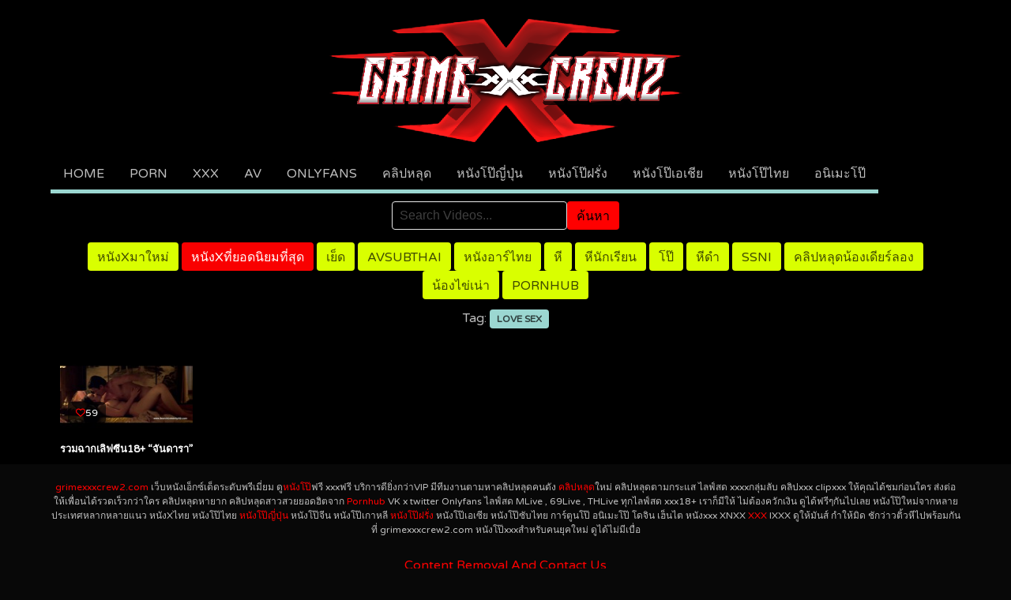

--- FILE ---
content_type: text/html; charset=UTF-8
request_url: https://grimexxxcrew2.com/video_tag/love-sex
body_size: 10797
content:
<!DOCTYPE html>
<!--[if IE 6]><html class="ie ie6 oldie" lang="th"><![endif]-->
<!--[if IE 7]><html class="ie ie7 oldie" lang="th"><![endif]-->
<!--[if IE 8]><html class="ie ie8 oldie" lang="th"><![endif]-->
<!--[if IE 9]><html class="ie ie9" lang="th"><![endif]-->
<!--[if (gt IE 9)|!(IE)]><!--><html lang="th"><!--<![endif]-->
<head>
<link rel="stylesheet" href="https://cdnjs.cloudflare.com/ajax/libs/font-awesome/6.0.0/css/all.min.css">

<!-- Meta Tags -->
<meta charset="UTF-8" />
<meta name="viewport" content="width=device-width, initial-scale=1, maximum-scale=1" />
<meta http-equiv="X-UA-Compatible" content="IE=edge,chrome=1">
<meta http-equiv="Content-Type" content="text/html; charset=utf-8">


<!-- Title, Keywords and Description -->

<link rel="profile" href="https://gmpg.org/xfn/11" />
<link rel="shortcut icon" href="https://grimexxxcrew2.com/wp-content/uploads/2016/02/grimefav.png" />
<link rel="pingback" href="https://grimexxxcrew2.com/xmlrpc.php" />
<script type="text/javascript">
var ajaxurl = 'https://grimexxxcrew2.com/wp-admin/ajax.php',
	theme_ajaxurl = 'https://grimexxxcrew2.com/wp-content/themes/grimexcrew2/ajax.php',
	ajaxerror = "Something\'s error. Please try again later!";
</script>
	<style>img:is([sizes="auto" i], [sizes^="auto," i]) { contain-intrinsic-size: 3000px 1500px }</style>
	
		<!-- All in One SEO Pro 4.1.5.2 -->
		<title>love sex | หนังเอ็ก หนังโป๊ออนไลน์ คลิปโป๊ออนไลน์ หนังR หนังเอวี ดูฟรี</title>
		<meta name="robots" content="max-image-preview:large" />
		<meta name="google-site-verification" content="g5MDTKVZjMAVUdmC2Jg4dO6DJ4D1J_EKRAU4lEvuAc0" />
		<link rel="canonical" href="https://grimexxxcrew2.com/video_tag/love-sex" />
		<meta property="og:locale" content="en_US" />
		<meta property="og:site_name" content="grimexxxcrew2.com l pornstar ดูหนังโป๊ คลิปหลุดไทย Onlyfans คลิปโป๊กลุ่มลับ XXXTH หนังเอ็กซ์ฟรี เย็ดไทย อนิเมะโป๊ | grimexxxcrew2.com l หนังxxx Porn AV คลิปหลุด หนังโป๊HD คลิปหลุดวัยรุ่น คลิปโป๊ทางบ้าน ดาวโอลี่แฟน เย็ดวัยรุ่น หนังโป๊" />
		<meta property="og:type" content="article" />
		<meta property="og:title" content="love sex | หนังเอ็ก หนังโป๊ออนไลน์ คลิปโป๊ออนไลน์ หนังR หนังเอวี ดูฟรี" />
		<meta property="og:url" content="https://grimexxxcrew2.com/video_tag/love-sex" />
		<meta name="twitter:card" content="summary" />
		<meta name="twitter:domain" content="grimexxxcrew2.com" />
		<meta name="twitter:title" content="love sex | หนังเอ็ก หนังโป๊ออนไลน์ คลิปโป๊ออนไลน์ หนังR หนังเอวี ดูฟรี" />
		<script type="application/ld+json" class="aioseo-schema">
			{"@context":"https:\/\/schema.org","@graph":[{"@type":"WebSite","@id":"https:\/\/grimexxxcrew2.com\/#website","url":"https:\/\/grimexxxcrew2.com\/","name":"grimexxxcrew2.com l pornstar \u0e14\u0e39\u0e2b\u0e19\u0e31\u0e07\u0e42\u0e1b\u0e4a \u0e04\u0e25\u0e34\u0e1b\u0e2b\u0e25\u0e38\u0e14\u0e44\u0e17\u0e22 Onlyfans \u0e04\u0e25\u0e34\u0e1b\u0e42\u0e1b\u0e4a\u0e01\u0e25\u0e38\u0e48\u0e21\u0e25\u0e31\u0e1a XXXTH \u0e2b\u0e19\u0e31\u0e07\u0e40\u0e2d\u0e47\u0e01\u0e0b\u0e4c\u0e1f\u0e23\u0e35 \u0e40\u0e22\u0e47\u0e14\u0e44\u0e17\u0e22 \u0e2d\u0e19\u0e34\u0e40\u0e21\u0e30\u0e42\u0e1b\u0e4a","description":"grimexxxcrew2.com l \u0e2b\u0e19\u0e31\u0e07xxx Porn AV \u0e04\u0e25\u0e34\u0e1b\u0e2b\u0e25\u0e38\u0e14 \u0e2b\u0e19\u0e31\u0e07\u0e42\u0e1b\u0e4aHD \u0e04\u0e25\u0e34\u0e1b\u0e2b\u0e25\u0e38\u0e14\u0e27\u0e31\u0e22\u0e23\u0e38\u0e48\u0e19 \u0e04\u0e25\u0e34\u0e1b\u0e42\u0e1b\u0e4a\u0e17\u0e32\u0e07\u0e1a\u0e49\u0e32\u0e19 \u0e14\u0e32\u0e27\u0e42\u0e2d\u0e25\u0e35\u0e48\u0e41\u0e1f\u0e19 \u0e40\u0e22\u0e47\u0e14\u0e27\u0e31\u0e22\u0e23\u0e38\u0e48\u0e19 \u0e2b\u0e19\u0e31\u0e07\u0e42\u0e1b\u0e4a","inLanguage":"en-US","publisher":{"@id":"https:\/\/grimexxxcrew2.com\/#organization"}},{"@type":"Organization","@id":"https:\/\/grimexxxcrew2.com\/#organization","name":"\u0e04\u0e25\u0e34\u0e1b\u0e42\u0e1b\u0e4a\u0e2d\u0e2d\u0e19\u0e44\u0e25\u0e19\u0e4c \u0e2b\u0e19\u0e31\u0e07\u0e42\u0e1b\u0e4a XXX \u0e2b\u0e35 \u0e2b\u0e19\u0e31\u0e07\u0e42\u0e1b\u0e4aAV \u0e04\u0e25\u0e34\u0e1b\u0e2b\u0e25\u0e38\u0e14 \u0e40\u0e22\u0e47\u0e14 \u0e04\u0e25\u0e34\u0e1b\u0e42\u0e1b\u0e4a\u0e40\u0e01\u0e22\u0e4c PORN","url":"https:\/\/grimexxxcrew2.com\/","logo":{"@type":"ImageObject","@id":"https:\/\/grimexxxcrew2.com\/#organizationLogo","url":"https:\/\/grimexxxcrew2.com\/wp-content\/uploads\/2018\/10\/grime.png","width":400,"height":50},"image":{"@id":"https:\/\/grimexxxcrew2.com\/#organizationLogo"}},{"@type":"BreadcrumbList","@id":"https:\/\/grimexxxcrew2.com\/video_tag\/love-sex\/#breadcrumblist","itemListElement":[{"@type":"ListItem","@id":"https:\/\/grimexxxcrew2.com\/#listItem","position":1,"item":{"@type":"WebPage","@id":"https:\/\/grimexxxcrew2.com\/","name":"Home","description":"\u0e40\u0e27\u0e47\u0e1a\u0e14\u0e39\u0e2b\u0e19\u0e31\u0e07\u0e42\u0e1b\u0e4a\u0e43\u0e2b\u0e21\u0e48 \u0e2b\u0e19\u0e31\u0e07\u0e25\u0e32\u0e21\u0e01\u0e2d\u0e2d\u0e19\u0e44\u0e25\u0e19\u0e4c \u0e2b\u0e19\u0e31\u0e07\u0e42\u0e1b\u0e4a\u0e1f\u0e23\u0e35\u0e1c\u0e48\u0e32\u0e19\u0e21\u0e37\u0e2d\u0e16\u0e37\u0e2d \u0e2b\u0e19\u0e31\u0e07\u0e42\u0e1b\u0e4a\u0e44\u0e21\u0e48\u0e40\u0e0b\u0e47\u0e19\u0e40\u0e0b\u0e2d\u0e23\u0e4c \u0e14\u0e39\u0e2b\u0e19\u0e31\u0e07x\u0e1f\u0e23\u0e35 \u0e40\u0e27\u0e47\u0e1a\u0e41\u0e08\u0e01\u0e04\u0e25\u0e34\u0e1b\u0e42\u0e1b\u0e4a\u0e2d\u0e2d\u0e19\u0e44\u0e25\u0e19\u0e4c \u0e2b\u0e35 \u0e04\u0e27\u0e22 XXX \u0e40\u0e22\u0e47\u0e14\u0e01\u0e31\u0e19 \u0e2d\u0e31\u0e1e\u0e43\u0e2b\u0e21\u0e48\u0e17\u0e38\u0e01\u0e27\u0e31\u0e19 \u0e14\u0e39\u0e1f\u0e23\u0e35\u0e1c\u0e48\u0e32\u0e19\u0e44\u0e2d\u0e42\u0e1f\u0e19\u0e41\u0e25\u0e30\u0e21\u0e37\u0e2d\u0e16\u0e37\u0e2d\u0e37\u0e38\u0e01\u0e23\u0e38\u0e48\u0e19 \u0e44\u0e21\u0e48\u0e40\u0e2a\u0e35\u0e22\u0e40\u0e07\u0e34\u0e19 \u0e17\u0e33\u0e14\u0e49\u0e27\u0e22\u0e43\u0e08\u0e40\u0e1e\u0e23\u0e32\u0e30\u0e40\u0e23\u0e32\u0e04\u0e19\u0e44\u0e17\u0e22\u0e14\u0e49\u0e27\u0e22\u0e01\u0e31\u0e19","url":"https:\/\/grimexxxcrew2.com\/"},"nextItem":"https:\/\/grimexxxcrew2.com\/video_tag\/love-sex#listItem"},{"@type":"ListItem","@id":"https:\/\/grimexxxcrew2.com\/video_tag\/love-sex#listItem","position":2,"item":{"@type":"WebPage","@id":"https:\/\/grimexxxcrew2.com\/video_tag\/love-sex","name":"love sex","url":"https:\/\/grimexxxcrew2.com\/video_tag\/love-sex"},"previousItem":"https:\/\/grimexxxcrew2.com\/#listItem"}]},{"@type":"CollectionPage","@id":"https:\/\/grimexxxcrew2.com\/video_tag\/love-sex\/#collectionpage","url":"https:\/\/grimexxxcrew2.com\/video_tag\/love-sex\/","name":"love sex | \u0e2b\u0e19\u0e31\u0e07\u0e40\u0e2d\u0e47\u0e01 \u0e2b\u0e19\u0e31\u0e07\u0e42\u0e1b\u0e4a\u0e2d\u0e2d\u0e19\u0e44\u0e25\u0e19\u0e4c \u0e04\u0e25\u0e34\u0e1b\u0e42\u0e1b\u0e4a\u0e2d\u0e2d\u0e19\u0e44\u0e25\u0e19\u0e4c \u0e2b\u0e19\u0e31\u0e07R \u0e2b\u0e19\u0e31\u0e07\u0e40\u0e2d\u0e27\u0e35 \u0e14\u0e39\u0e1f\u0e23\u0e35","inLanguage":"en-US","isPartOf":{"@id":"https:\/\/grimexxxcrew2.com\/#website"},"breadcrumb":{"@id":"https:\/\/grimexxxcrew2.com\/video_tag\/love-sex\/#breadcrumblist"}}]}
		</script>
		<!-- All in One SEO Pro -->

<link rel='dns-prefetch' href='//grimexxxcrew2.com' />
<link rel="alternate" type="application/rss+xml" title="grimexxxcrew2.com l pornstar ดูหนังโป๊ คลิปหลุดไทย Onlyfans คลิปโป๊กลุ่มลับ XXXTH หนังเอ็กซ์ฟรี เย็ดไทย อนิเมะโป๊ &raquo; Feed" href="https://grimexxxcrew2.com/feed" />
<link rel="alternate" type="application/rss+xml" title="grimexxxcrew2.com l pornstar ดูหนังโป๊ คลิปหลุดไทย Onlyfans คลิปโป๊กลุ่มลับ XXXTH หนังเอ็กซ์ฟรี เย็ดไทย อนิเมะโป๊ &raquo; Comments Feed" href="https://grimexxxcrew2.com/comments/feed" />
<link rel="alternate" type="application/rss+xml" title="grimexxxcrew2.com l pornstar ดูหนังโป๊ คลิปหลุดไทย Onlyfans คลิปโป๊กลุ่มลับ XXXTH หนังเอ็กซ์ฟรี เย็ดไทย อนิเมะโป๊ &raquo; love sex Tag Feed" href="https://grimexxxcrew2.com/video_tag/love-sex/feed" />
<script type="text/javascript">
/* <![CDATA[ */
window._wpemojiSettings = {"baseUrl":"https:\/\/s.w.org\/images\/core\/emoji\/16.0.1\/72x72\/","ext":".png","svgUrl":"https:\/\/s.w.org\/images\/core\/emoji\/16.0.1\/svg\/","svgExt":".svg","source":{"concatemoji":"https:\/\/grimexxxcrew2.com\/wp-includes\/js\/wp-emoji-release.min.js?ver=6.8.3"}};
/*! This file is auto-generated */
!function(s,n){var o,i,e;function c(e){try{var t={supportTests:e,timestamp:(new Date).valueOf()};sessionStorage.setItem(o,JSON.stringify(t))}catch(e){}}function p(e,t,n){e.clearRect(0,0,e.canvas.width,e.canvas.height),e.fillText(t,0,0);var t=new Uint32Array(e.getImageData(0,0,e.canvas.width,e.canvas.height).data),a=(e.clearRect(0,0,e.canvas.width,e.canvas.height),e.fillText(n,0,0),new Uint32Array(e.getImageData(0,0,e.canvas.width,e.canvas.height).data));return t.every(function(e,t){return e===a[t]})}function u(e,t){e.clearRect(0,0,e.canvas.width,e.canvas.height),e.fillText(t,0,0);for(var n=e.getImageData(16,16,1,1),a=0;a<n.data.length;a++)if(0!==n.data[a])return!1;return!0}function f(e,t,n,a){switch(t){case"flag":return n(e,"\ud83c\udff3\ufe0f\u200d\u26a7\ufe0f","\ud83c\udff3\ufe0f\u200b\u26a7\ufe0f")?!1:!n(e,"\ud83c\udde8\ud83c\uddf6","\ud83c\udde8\u200b\ud83c\uddf6")&&!n(e,"\ud83c\udff4\udb40\udc67\udb40\udc62\udb40\udc65\udb40\udc6e\udb40\udc67\udb40\udc7f","\ud83c\udff4\u200b\udb40\udc67\u200b\udb40\udc62\u200b\udb40\udc65\u200b\udb40\udc6e\u200b\udb40\udc67\u200b\udb40\udc7f");case"emoji":return!a(e,"\ud83e\udedf")}return!1}function g(e,t,n,a){var r="undefined"!=typeof WorkerGlobalScope&&self instanceof WorkerGlobalScope?new OffscreenCanvas(300,150):s.createElement("canvas"),o=r.getContext("2d",{willReadFrequently:!0}),i=(o.textBaseline="top",o.font="600 32px Arial",{});return e.forEach(function(e){i[e]=t(o,e,n,a)}),i}function t(e){var t=s.createElement("script");t.src=e,t.defer=!0,s.head.appendChild(t)}"undefined"!=typeof Promise&&(o="wpEmojiSettingsSupports",i=["flag","emoji"],n.supports={everything:!0,everythingExceptFlag:!0},e=new Promise(function(e){s.addEventListener("DOMContentLoaded",e,{once:!0})}),new Promise(function(t){var n=function(){try{var e=JSON.parse(sessionStorage.getItem(o));if("object"==typeof e&&"number"==typeof e.timestamp&&(new Date).valueOf()<e.timestamp+604800&&"object"==typeof e.supportTests)return e.supportTests}catch(e){}return null}();if(!n){if("undefined"!=typeof Worker&&"undefined"!=typeof OffscreenCanvas&&"undefined"!=typeof URL&&URL.createObjectURL&&"undefined"!=typeof Blob)try{var e="postMessage("+g.toString()+"("+[JSON.stringify(i),f.toString(),p.toString(),u.toString()].join(",")+"));",a=new Blob([e],{type:"text/javascript"}),r=new Worker(URL.createObjectURL(a),{name:"wpTestEmojiSupports"});return void(r.onmessage=function(e){c(n=e.data),r.terminate(),t(n)})}catch(e){}c(n=g(i,f,p,u))}t(n)}).then(function(e){for(var t in e)n.supports[t]=e[t],n.supports.everything=n.supports.everything&&n.supports[t],"flag"!==t&&(n.supports.everythingExceptFlag=n.supports.everythingExceptFlag&&n.supports[t]);n.supports.everythingExceptFlag=n.supports.everythingExceptFlag&&!n.supports.flag,n.DOMReady=!1,n.readyCallback=function(){n.DOMReady=!0}}).then(function(){return e}).then(function(){var e;n.supports.everything||(n.readyCallback(),(e=n.source||{}).concatemoji?t(e.concatemoji):e.wpemoji&&e.twemoji&&(t(e.twemoji),t(e.wpemoji)))}))}((window,document),window._wpemojiSettings);
/* ]]> */
</script>
<style id='wp-emoji-styles-inline-css' type='text/css'>

	img.wp-smiley, img.emoji {
		display: inline !important;
		border: none !important;
		box-shadow: none !important;
		height: 1em !important;
		width: 1em !important;
		margin: 0 0.07em !important;
		vertical-align: -0.1em !important;
		background: none !important;
		padding: 0 !important;
	}
</style>
<link rel='stylesheet' id='wp-block-library-css' href='https://grimexxxcrew2.com/wp-includes/css/dist/block-library/style.min.css?ver=6.8.3' type='text/css' media='all' />
<style id='classic-theme-styles-inline-css' type='text/css'>
/*! This file is auto-generated */
.wp-block-button__link{color:#fff;background-color:#32373c;border-radius:9999px;box-shadow:none;text-decoration:none;padding:calc(.667em + 2px) calc(1.333em + 2px);font-size:1.125em}.wp-block-file__button{background:#32373c;color:#fff;text-decoration:none}
</style>
<style id='global-styles-inline-css' type='text/css'>
:root{--wp--preset--aspect-ratio--square: 1;--wp--preset--aspect-ratio--4-3: 4/3;--wp--preset--aspect-ratio--3-4: 3/4;--wp--preset--aspect-ratio--3-2: 3/2;--wp--preset--aspect-ratio--2-3: 2/3;--wp--preset--aspect-ratio--16-9: 16/9;--wp--preset--aspect-ratio--9-16: 9/16;--wp--preset--color--black: #000000;--wp--preset--color--cyan-bluish-gray: #abb8c3;--wp--preset--color--white: #ffffff;--wp--preset--color--pale-pink: #f78da7;--wp--preset--color--vivid-red: #cf2e2e;--wp--preset--color--luminous-vivid-orange: #ff6900;--wp--preset--color--luminous-vivid-amber: #fcb900;--wp--preset--color--light-green-cyan: #7bdcb5;--wp--preset--color--vivid-green-cyan: #00d084;--wp--preset--color--pale-cyan-blue: #8ed1fc;--wp--preset--color--vivid-cyan-blue: #0693e3;--wp--preset--color--vivid-purple: #9b51e0;--wp--preset--gradient--vivid-cyan-blue-to-vivid-purple: linear-gradient(135deg,rgba(6,147,227,1) 0%,rgb(155,81,224) 100%);--wp--preset--gradient--light-green-cyan-to-vivid-green-cyan: linear-gradient(135deg,rgb(122,220,180) 0%,rgb(0,208,130) 100%);--wp--preset--gradient--luminous-vivid-amber-to-luminous-vivid-orange: linear-gradient(135deg,rgba(252,185,0,1) 0%,rgba(255,105,0,1) 100%);--wp--preset--gradient--luminous-vivid-orange-to-vivid-red: linear-gradient(135deg,rgba(255,105,0,1) 0%,rgb(207,46,46) 100%);--wp--preset--gradient--very-light-gray-to-cyan-bluish-gray: linear-gradient(135deg,rgb(238,238,238) 0%,rgb(169,184,195) 100%);--wp--preset--gradient--cool-to-warm-spectrum: linear-gradient(135deg,rgb(74,234,220) 0%,rgb(151,120,209) 20%,rgb(207,42,186) 40%,rgb(238,44,130) 60%,rgb(251,105,98) 80%,rgb(254,248,76) 100%);--wp--preset--gradient--blush-light-purple: linear-gradient(135deg,rgb(255,206,236) 0%,rgb(152,150,240) 100%);--wp--preset--gradient--blush-bordeaux: linear-gradient(135deg,rgb(254,205,165) 0%,rgb(254,45,45) 50%,rgb(107,0,62) 100%);--wp--preset--gradient--luminous-dusk: linear-gradient(135deg,rgb(255,203,112) 0%,rgb(199,81,192) 50%,rgb(65,88,208) 100%);--wp--preset--gradient--pale-ocean: linear-gradient(135deg,rgb(255,245,203) 0%,rgb(182,227,212) 50%,rgb(51,167,181) 100%);--wp--preset--gradient--electric-grass: linear-gradient(135deg,rgb(202,248,128) 0%,rgb(113,206,126) 100%);--wp--preset--gradient--midnight: linear-gradient(135deg,rgb(2,3,129) 0%,rgb(40,116,252) 100%);--wp--preset--font-size--small: 13px;--wp--preset--font-size--medium: 20px;--wp--preset--font-size--large: 36px;--wp--preset--font-size--x-large: 42px;--wp--preset--spacing--20: 0.44rem;--wp--preset--spacing--30: 0.67rem;--wp--preset--spacing--40: 1rem;--wp--preset--spacing--50: 1.5rem;--wp--preset--spacing--60: 2.25rem;--wp--preset--spacing--70: 3.38rem;--wp--preset--spacing--80: 5.06rem;--wp--preset--shadow--natural: 6px 6px 9px rgba(0, 0, 0, 0.2);--wp--preset--shadow--deep: 12px 12px 50px rgba(0, 0, 0, 0.4);--wp--preset--shadow--sharp: 6px 6px 0px rgba(0, 0, 0, 0.2);--wp--preset--shadow--outlined: 6px 6px 0px -3px rgba(255, 255, 255, 1), 6px 6px rgba(0, 0, 0, 1);--wp--preset--shadow--crisp: 6px 6px 0px rgba(0, 0, 0, 1);}:where(.is-layout-flex){gap: 0.5em;}:where(.is-layout-grid){gap: 0.5em;}body .is-layout-flex{display: flex;}.is-layout-flex{flex-wrap: wrap;align-items: center;}.is-layout-flex > :is(*, div){margin: 0;}body .is-layout-grid{display: grid;}.is-layout-grid > :is(*, div){margin: 0;}:where(.wp-block-columns.is-layout-flex){gap: 2em;}:where(.wp-block-columns.is-layout-grid){gap: 2em;}:where(.wp-block-post-template.is-layout-flex){gap: 1.25em;}:where(.wp-block-post-template.is-layout-grid){gap: 1.25em;}.has-black-color{color: var(--wp--preset--color--black) !important;}.has-cyan-bluish-gray-color{color: var(--wp--preset--color--cyan-bluish-gray) !important;}.has-white-color{color: var(--wp--preset--color--white) !important;}.has-pale-pink-color{color: var(--wp--preset--color--pale-pink) !important;}.has-vivid-red-color{color: var(--wp--preset--color--vivid-red) !important;}.has-luminous-vivid-orange-color{color: var(--wp--preset--color--luminous-vivid-orange) !important;}.has-luminous-vivid-amber-color{color: var(--wp--preset--color--luminous-vivid-amber) !important;}.has-light-green-cyan-color{color: var(--wp--preset--color--light-green-cyan) !important;}.has-vivid-green-cyan-color{color: var(--wp--preset--color--vivid-green-cyan) !important;}.has-pale-cyan-blue-color{color: var(--wp--preset--color--pale-cyan-blue) !important;}.has-vivid-cyan-blue-color{color: var(--wp--preset--color--vivid-cyan-blue) !important;}.has-vivid-purple-color{color: var(--wp--preset--color--vivid-purple) !important;}.has-black-background-color{background-color: var(--wp--preset--color--black) !important;}.has-cyan-bluish-gray-background-color{background-color: var(--wp--preset--color--cyan-bluish-gray) !important;}.has-white-background-color{background-color: var(--wp--preset--color--white) !important;}.has-pale-pink-background-color{background-color: var(--wp--preset--color--pale-pink) !important;}.has-vivid-red-background-color{background-color: var(--wp--preset--color--vivid-red) !important;}.has-luminous-vivid-orange-background-color{background-color: var(--wp--preset--color--luminous-vivid-orange) !important;}.has-luminous-vivid-amber-background-color{background-color: var(--wp--preset--color--luminous-vivid-amber) !important;}.has-light-green-cyan-background-color{background-color: var(--wp--preset--color--light-green-cyan) !important;}.has-vivid-green-cyan-background-color{background-color: var(--wp--preset--color--vivid-green-cyan) !important;}.has-pale-cyan-blue-background-color{background-color: var(--wp--preset--color--pale-cyan-blue) !important;}.has-vivid-cyan-blue-background-color{background-color: var(--wp--preset--color--vivid-cyan-blue) !important;}.has-vivid-purple-background-color{background-color: var(--wp--preset--color--vivid-purple) !important;}.has-black-border-color{border-color: var(--wp--preset--color--black) !important;}.has-cyan-bluish-gray-border-color{border-color: var(--wp--preset--color--cyan-bluish-gray) !important;}.has-white-border-color{border-color: var(--wp--preset--color--white) !important;}.has-pale-pink-border-color{border-color: var(--wp--preset--color--pale-pink) !important;}.has-vivid-red-border-color{border-color: var(--wp--preset--color--vivid-red) !important;}.has-luminous-vivid-orange-border-color{border-color: var(--wp--preset--color--luminous-vivid-orange) !important;}.has-luminous-vivid-amber-border-color{border-color: var(--wp--preset--color--luminous-vivid-amber) !important;}.has-light-green-cyan-border-color{border-color: var(--wp--preset--color--light-green-cyan) !important;}.has-vivid-green-cyan-border-color{border-color: var(--wp--preset--color--vivid-green-cyan) !important;}.has-pale-cyan-blue-border-color{border-color: var(--wp--preset--color--pale-cyan-blue) !important;}.has-vivid-cyan-blue-border-color{border-color: var(--wp--preset--color--vivid-cyan-blue) !important;}.has-vivid-purple-border-color{border-color: var(--wp--preset--color--vivid-purple) !important;}.has-vivid-cyan-blue-to-vivid-purple-gradient-background{background: var(--wp--preset--gradient--vivid-cyan-blue-to-vivid-purple) !important;}.has-light-green-cyan-to-vivid-green-cyan-gradient-background{background: var(--wp--preset--gradient--light-green-cyan-to-vivid-green-cyan) !important;}.has-luminous-vivid-amber-to-luminous-vivid-orange-gradient-background{background: var(--wp--preset--gradient--luminous-vivid-amber-to-luminous-vivid-orange) !important;}.has-luminous-vivid-orange-to-vivid-red-gradient-background{background: var(--wp--preset--gradient--luminous-vivid-orange-to-vivid-red) !important;}.has-very-light-gray-to-cyan-bluish-gray-gradient-background{background: var(--wp--preset--gradient--very-light-gray-to-cyan-bluish-gray) !important;}.has-cool-to-warm-spectrum-gradient-background{background: var(--wp--preset--gradient--cool-to-warm-spectrum) !important;}.has-blush-light-purple-gradient-background{background: var(--wp--preset--gradient--blush-light-purple) !important;}.has-blush-bordeaux-gradient-background{background: var(--wp--preset--gradient--blush-bordeaux) !important;}.has-luminous-dusk-gradient-background{background: var(--wp--preset--gradient--luminous-dusk) !important;}.has-pale-ocean-gradient-background{background: var(--wp--preset--gradient--pale-ocean) !important;}.has-electric-grass-gradient-background{background: var(--wp--preset--gradient--electric-grass) !important;}.has-midnight-gradient-background{background: var(--wp--preset--gradient--midnight) !important;}.has-small-font-size{font-size: var(--wp--preset--font-size--small) !important;}.has-medium-font-size{font-size: var(--wp--preset--font-size--medium) !important;}.has-large-font-size{font-size: var(--wp--preset--font-size--large) !important;}.has-x-large-font-size{font-size: var(--wp--preset--font-size--x-large) !important;}
:where(.wp-block-post-template.is-layout-flex){gap: 1.25em;}:where(.wp-block-post-template.is-layout-grid){gap: 1.25em;}
:where(.wp-block-columns.is-layout-flex){gap: 2em;}:where(.wp-block-columns.is-layout-grid){gap: 2em;}
:root :where(.wp-block-pullquote){font-size: 1.5em;line-height: 1.6;}
</style>
<link rel='stylesheet' id='contact-form-7-css' href='https://grimexxxcrew2.com/wp-content/plugins/contact-form-7/includes/css/styles.css?ver=5.4.2' type='text/css' media='all' />
<link rel='stylesheet' id='dp-style-css' href='https://grimexxxcrew2.com/wp-content/themes/grimexcrew2/style.css?ver=1.18888888' type='text/css' media='all' />
<link rel='stylesheet' id='bulma-css' href='https://grimexxxcrew2.com/wp-content/themes/grimexcrew2/bulma/css/bulma.min.css?v=1.18&#038;ver=6.8.3' type='text/css' media='all' />
<link rel='stylesheet' id='awesomex-css' href='https://grimexxxcrew2.com/wp-content/themes/grimexcrew2/css/fontawesome/css/font-awesome.min.css?ver=6.8.3' type='text/css' media='all' />
<link rel='stylesheet' id='dp-responsive-css' href='https://grimexxxcrew2.com/wp-content/themes/grimexcrew2/responsive.css?ver=1.4.9228888' type='text/css' media='all' />
<link rel='stylesheet' id='wp-pagenavi-css' href='https://grimexxxcrew2.com/wp-content/plugins/wp-pagenavi/pagenavi-css.css?ver=2.70' type='text/css' media='all' />
<script>if (document.location.protocol != "https:") {document.location = document.URL.replace(/^http:/i, "https:");}</script><script type="text/javascript" src="https://grimexxxcrew2.com/wp-includes/js/jquery/jquery.min.js?ver=3.7.1" id="jquery-core-js"></script>
<script type="text/javascript" src="https://grimexxxcrew2.com/wp-includes/js/jquery/jquery-migrate.min.js?ver=3.4.1" id="jquery-migrate-js"></script>
<script type="text/javascript" src="https://grimexxxcrew2.com/wp-content/themes/grimexcrew2/js/jquery.plugins.min.js?ver=1.4.6" id="jquery-plugins-js"></script>
<link rel="https://api.w.org/" href="https://grimexxxcrew2.com/wp-json/" /><link rel="alternate" title="JSON" type="application/json" href="https://grimexxxcrew2.com/wp-json/wp/v2/tags/897" /><link rel="EditURI" type="application/rsd+xml" title="RSD" href="https://grimexxxcrew2.com/xmlrpc.php?rsd" />
<meta name="generator" content="WordPress 6.8.3" />
<meta property="og:site_name" content="grimexxxcrew2.com l pornstar ดูหนังโป๊ คลิปหลุดไทย Onlyfans คลิปโป๊กลุ่มลับ XXXTH หนังเอ็กซ์ฟรี เย็ดไทย อนิเมะโป๊" />
<meta property="og:type" content="video" />
<meta property="og:url" content="https://grimexxxcrew2.com/video_2027" />
<meta property="og:title" content="love sex | หนังเอ็ก หนังโป๊ออนไลน์ คลิปโป๊ออนไลน์ หนังR หนังเอวี ดูฟรี" />
<meta name="twitter:card" content="summary_large_image">
<meta name="twitter:title" content="love sex | หนังเอ็ก หนังโป๊ออนไลน์ คลิปโป๊ออนไลน์ หนังR หนังเอวี ดูฟรี">

<!-- Generated CSS BEGIN -->
<style type='text/css'>
body{background:#000000}
</style>
<!-- Generated CSS END -->

</head>
<body data-rsssl=1 class="archive tag tag-love-sex tag-897 wp-theme-grimexcrew2 full-wrap">
<header id="meh-hx header"><div class="container is-fluid">
	<div class="hero-head">
	    <nav class="navbar">            
            <div class="navbar-brand" style="margin: 0 auto;">
									<div id="site-title" class="is-hidden"><a rel="home" href="https://grimexxxcrew2.com">grimexxxcrew2.com l pornstar ดูหนังโป๊ คลิปหลุดไทย Onlyfans คลิปโป๊กลุ่มลับ XXXTH หนังเอ็กซ์ฟรี เย็ดไทย อนิเมะโป๊</a></div>
								
									<a id="site-logo" rel="home" href="https://grimexxxcrew2.com"><img src="https://grimexxxcrew2.com/wp-content/uploads/2025/11/logo-grimexxxcrew2-1.png" alt="grimexxxcrew2.com l pornstar ดูหนังโป๊ คลิปหลุดไทย Onlyfans คลิปโป๊กลุ่มลับ XXXTH หนังเอ็กซ์ฟรี เย็ดไทย อนิเมะโป๊"/></a>
								
					
                <span class="navbar-burger burger" data-target="navbarMenu">
        			<span></span>
                    <span></span>
                    <span></span>
                </span>
            </div>
   
	    </nav>
	</div>      
	<div id="navbarMenu" class="navbar-menu">
	    <div class="navbar-end" style="margin-left: 0 !important;">
	        <div class="tabs is-left">
	            <ul id="menu-1359" class="menu"><li id="menu-item-7141" class="menu-item menu-item-type-custom menu-item-object-custom menu-item-home menu-item-7141"><a href="https://grimexxxcrew2.com/">Home</a></li>
<li id="menu-item-24862" class="menu-item menu-item-type-taxonomy menu-item-object-category menu-item-24862"><a href="https://grimexxxcrew2.com/video_category/porn">PORN</a></li>
<li id="menu-item-24863" class="menu-item menu-item-type-taxonomy menu-item-object-category menu-item-24863"><a href="https://grimexxxcrew2.com/video_category/xxx">XXX</a></li>
<li id="menu-item-24864" class="menu-item menu-item-type-taxonomy menu-item-object-category menu-item-24864"><a href="https://grimexxxcrew2.com/video_category/av">AV</a></li>
<li id="menu-item-24865" class="menu-item menu-item-type-taxonomy menu-item-object-category menu-item-24865"><a href="https://grimexxxcrew2.com/video_category/onlyfans">Onlyfans</a></li>
<li id="menu-item-7137" class="menu-item menu-item-type-taxonomy menu-item-object-category menu-item-7137"><a href="https://grimexxxcrew2.com/video_category/%e0%b8%ab%e0%b8%a5%e0%b8%b8%e0%b8%94%e0%b8%a7%e0%b8%b1%e0%b8%a2%e0%b8%a3%e0%b8%b8%e0%b9%88%e0%b8%99">คลิปหลุด</a></li>
<li id="menu-item-7134" class="menu-item menu-item-type-taxonomy menu-item-object-category menu-item-7134"><a href="https://grimexxxcrew2.com/video_category/%e0%b8%ab%e0%b8%99%e0%b8%b1%e0%b8%87%e0%b9%82%e0%b8%9b%e0%b9%8a%e0%b8%8d%e0%b8%b5%e0%b9%88%e0%b8%9b%e0%b8%b8%e0%b9%88%e0%b8%99">หนังโป๊ญี่ปุ่น</a></li>
<li id="menu-item-7132" class="menu-item menu-item-type-taxonomy menu-item-object-category menu-item-7132"><a href="https://grimexxxcrew2.com/video_category/%e0%b8%ab%e0%b8%99%e0%b8%b1%e0%b8%87%e0%b9%82%e0%b8%9b%e0%b9%89%e0%b8%9d%e0%b8%a3%e0%b8%b1%e0%b9%88%e0%b8%87">หนังโป๊ฝรั่ง</a></li>
<li id="menu-item-17894" class="menu-item menu-item-type-taxonomy menu-item-object-category menu-item-17894"><a href="https://grimexxxcrew2.com/video_category/%e0%b8%ab%e0%b8%99%e0%b8%b1%e0%b8%87%e0%b9%82%e0%b8%9b%e0%b9%89%e0%b9%80%e0%b8%ad%e0%b9%80%e0%b8%8a%e0%b8%b5%e0%b8%a2">หนังโป๊เอเชีย</a></li>
<li id="menu-item-7135" class="menu-item menu-item-type-taxonomy menu-item-object-category menu-item-7135"><a href="https://grimexxxcrew2.com/video_category/%e0%b8%ab%e0%b8%99%e0%b8%b1%e0%b8%87%e0%b9%82%e0%b8%9b%e0%b9%8a%e0%b9%84%e0%b8%97%e0%b8%a2%e0%b9%80%e0%b8%a3%e0%b8%97%e0%b8%ad%e0%b8%b2%e0%b8%a3%e0%b9%8c">หนังโป๊ไทย</a></li>
<li id="menu-item-15125" class="menu-item menu-item-type-taxonomy menu-item-object-category menu-item-15125"><a href="https://grimexxxcrew2.com/video_category/%e0%b8%81%e0%b8%b2%e0%b8%a3%e0%b9%8c%e0%b8%95%e0%b8%b9%e0%b8%99%e0%b9%82%e0%b8%9b%e0%b9%8a-%e0%b9%82%e0%b8%94%e0%b8%88%e0%b8%b4%e0%b8%99-hentai">อนิเมะโป๊</a></li>
</ul>	        </div>
	    </div>
	</div>
				<div id="header-search">
				
	
	
		<div class="field">
		  <div class="control ">
		  <form method="get" class="searchform" action="https://grimexxxcrew2.com/" style="display: inline-flex;width: 100%;">

		    <input class="input" name="s" type="text" placeholder="Search Videos..." style="
    background: black !important;">
 			<input type="submit" value="ค้นหา" class="button is-danger tb-search" style="
    background: red !important;
    color: black;">
		    </form><!--end #searchform-->
		  </div>
		</div>
		

			</div><!-- end #header-search -->
			 

	<script type="text/javascript">
		document.addEventListener('DOMContentLoaded', function () {

		  // Get all "navbar-burger" elements
		  var $navbarBurgers = Array.prototype.slice.call(document.querySelectorAll('.navbar-burger'), 0);

		  // Check if there are any navbar burgers
		  if ($navbarBurgers.length > 0) {

		    // Add a click event on each of them
		    $navbarBurgers.forEach(function ($el) {
		      $el.addEventListener('click', function () {

		        // Get the target from the "data-target" attribute
		        var target = $el.dataset.target;
		        var $target = document.getElementById(target);

		        // Toggle the class on both the "navbar-burger" and the "navbar-menu"
		        $el.classList.toggle('is-active');
		        $target.classList.toggle('is-active');

		      });
		    });
		  }

		});
	</script>
</header><!-- end #header-->

<div id="main">
	<div class="container is-fluid">
		<div id="content-all-of-it" role="main">
			

			<center class="column newx-header">
				<span class="prefix">
				<a href="/"><button class="button is-primary ">หนังxมาใหม่</button></a>  
				<a href="/%e0%b8%ab%e0%b8%99%e0%b8%b1%e0%b8%87%e0%b9%80%e0%b8%ad%e0%b9%87%e0%b8%81%e0%b8%a2%e0%b8%ad%e0%b8%94%e0%b8%99%e0%b8%b4%e0%b8%a2%e0%b8%a1"><button class="button is-danger ">หนังxที่ยอดนิยมที่สุด</button></a>
				<a href="/video_tag/เย็ด"><button class="button is-primary ">เย็ด</button></a>  
				<a href="/video_tag/avsubthai"><button class="button is-primary ">Avsubthai</button></a>  
				<a href="/video_tag/หนังอาร์ไทย"><button class="button is-primary ">หนังอาร์ไทย</button></a>  
	
				<a href="/video_tag/หี"><button class="button is-primary ">หี</button></a>  
				<a href="/video_tag/หีนักเรียน"><button class="button is-primary ">หีนักเรียน</button></a>  
				<a href="/video_tag/โป๊"><button class="button is-primary ">โป๊</button></a> 
				<a href="/video_tag/หีดำ"><button class="button is-primary ">หีดำ</button></a>  
				<a href="/video_tag/ssni"><button class="button is-primary ">SSNI</button></a>  
				<a href="/video_tag/deerlong-onlyfans"><button class="button is-primary ">คลิปหลุดน้องเดียร์ลอง</button></a>  
				<a href="/video_tag/kainaoa"><button class="button is-primary ">น้องไข่เน่า</button></a>  
				<a href="/video_tag/pornhub"><button class="button is-primary ">Pornhub</button></a>  
		
				</span>
					
				<div class="column level-left newx-loop-title"><span>Tag:</span>  <span class="title tag is-danger is-small" style="margin-bottom:0px;">love sex</span></div>
				<div class="level-left newx-loop-desc is-small"></div>
			</center>			
	<div class="x-content " data-view="grid-small" >
		<div class="columns is-multiline" style="margin:0 !important;">
				

				<div id="post-2027" class="column is-2-desktop is-one-quarter-tablet is-half-mobile" style="float:left">
					            
				  <div id="box-video">		
						<figure class="image is-16by9">
							<a href="https://grimexxxcrew2.com/video_2027" >
								<img src="https://grimexxxcrew2.com/wp-content/uploads/2016/05/a0babb680fa98b6ca6403519858e53fe.8111.jpg" alt="หนังไทย หนังโรง ฉากเลิฟซีน จันดารา love sex">
							</a>
							<div class="like-button">
							<i class="fa-regular fa-heart"></i> 59        </div>
						</figure>									
						<div class="data-newx">
							<h2 class="gxcrew-title title is-6 is-small" ><a class="has-text-white" href="https://grimexxxcrew2.com/video_2027" rel="bookmark">รวมฉากเลิฟซีน18+ &#8220;จันดารา&#8221; ภาคแรก มีเห็นนมตั๊ก บงกชดาราทุกคน บางคนเกือบเห็นหีอยู่แล้ว เด้ากันบนตำหนัก</a></h2>							
						</div>			
					</div>
				</div><!--  #video-on-2027 -->
		</div>
	</div><!-- end .loop-content -->		</div><!-- end #content -->
    <div class="is-clearfix"></div> 
	
	
	</div>
</div><!-- end #main -->



		
	
<footer id="infoot" class="in-footer" style="margin-top: 20px !important;width:100%;float:left;">
	<div class="container is-fluid">
		<div id="footer-porn" class="foot-bar-x" data-layout="c3"><div class="columns" style="margin:0"></div></div><!-- end #footbar -->		<div class="is-clearfix"></div>
		
		<div id="colololoco" role="contentinfo" align="center">	
			
			<p class="content is-small">
				
				<a href="https://grimexxxcrew2.com/" style="color:red;" onmouseover="this.style.color='white';" onmouseout="this.style.color='red';">grimexxxcrew2.com</a>
 เว็บหนังเอ็กซ์เด็ดระดับพรีเมี่ยม ดู<a style="color:red;" onmouseover="this.style.color='white';" onmouseout="this.style.color='red';" href="https://grimexxxcrew2.com/">หนังโป๊</a>ฟรี xxxฟรี บริการดียิ่งกว่าVIP มีทีมงานตามหาคลิปหลุดคนดัง <a style="color:red;" onmouseover="this.style.color='white';" onmouseout="this.style.color='red';" href="https://grimexxxcrew2.com/video_category/%e0%b8%84%e0%b8%a5%e0%b8%b4%e0%b8%9b%e0%b9%82%e0%b8%9b%e0%b9%8a%e0%b9%80%e0%b8%94%e0%b9%87%e0%b8%94%e0%b9%86">คลิปหลุด</a>ใหม่ คลิปหลุดตามกระแส ไลฟ์สด xxxxกลุ่มลับ คลิปxxx clipxxx ให้คุณได้ชมก่อนใคร ส่งต่อให้เพื่อนได้รวดเร็วกว่าใคร คลิปหลุดหายาก คลิปหลุดสาวสวยยอดฮิตจาก <a style="color:red;" onmouseover="this.style.color='white';" onmouseout="this.style.color='red';" href="https://grimexxxcrew2.com/video_tag/pornhub">Pornhub</a> VK x twitter Onlyfans ไลฟ์สด MLive , 69Live , THLive  ทุกไลฟ์สด xxx18+ เราก็มีให้ ไม่ต้องควักเงิน ดูได้ฟรีๆกันไปเลย หนังโป๊ใหม่จากหลายประเทศหลากหลายแนว หนังXไทย หนังโป๊ไทย <a style="color:red;" onmouseover="this.style.color='white';" onmouseout="this.style.color='red';" href="https://grimexxxcrew2.com/video_category/%e0%b8%ab%e0%b8%99%e0%b8%b1%e0%b8%87%e0%b9%82%e0%b8%9b%e0%b9%8a%e0%b8%8d%e0%b8%b5%e0%b9%88%e0%b8%9b%e0%b8%b8%e0%b9%88%e0%b8%99">หนังโป๊ญี่ปุ่น</a> หนังโป๊จีน หนังโป๊เกาหลี <a style="color:red;" onmouseover="this.style.color='white';" onmouseout="this.style.color='red';" href="https://grimexxxcrew2.com/video_category/%e0%b8%ab%e0%b8%99%e0%b8%b1%e0%b8%87%e0%b9%82%e0%b8%9b%e0%b9%89%e0%b8%9d%e0%b8%a3%e0%b8%b1%e0%b9%88%e0%b8%87">หนังโป๊ฝรั่ง</a> หนังโป๊เอเซีย หนังโป๊ซับไทย การ์ตูนโป๊ อนิเมะโป๊ โดจิน เฮ็นไต หนังxxx XNXX <a style="color:red;" onmouseover="this.style.color='white';" onmouseout="this.style.color='red';" href="https://grimexxxcrew2.com/">XXX</a> IXXX ดูให้มันส์ กำให้มิด ชักว่าวติ้วหีไปพร้อมกันที่ grimexxxcrew2.com หนังโป๊xxxสำหรับคนยุคใหม่ ดูได้ไม่มีเบื่อ</p>
			
			<a style="color:red;" onmouseover="this.style.color='white';" onmouseout="this.style.color='red';" href="https://grimexxxcrew.com/content-removal-and-contact-us" target="_BLANK">Content Removal And Contact Us</a>

			<p style="margin-top:10px;">Copyright &copy; <a style="color:red;" onmouseover="this.style.color='white';" onmouseout="this.style.color='red';" href="https://grimexxxcrew2.com/">grimexxxcrew2.com</a> All Rights Reserved.</p>
<br>

			
					</div><!-- end #colophon -->
	</div>
</footer><!-- end #footer -->
	
	


<script type="speculationrules">
{"prefetch":[{"source":"document","where":{"and":[{"href_matches":"\/*"},{"not":{"href_matches":["\/wp-*.php","\/wp-admin\/*","\/wp-content\/uploads\/*","\/wp-content\/*","\/wp-content\/plugins\/*","\/wp-content\/themes\/grimexcrew2\/*","\/*\\?(.+)"]}},{"not":{"selector_matches":"a[rel~=\"nofollow\"]"}},{"not":{"selector_matches":".no-prefetch, .no-prefetch a"}}]},"eagerness":"conservative"}]}
</script>
<script type="text/javascript">
jQuery(document).ready(function($){
	$('.dp-like-post .like, .dp-like-post .liked').on('click', function() {
		el = $(this);

		actionType = el.hasClass('liked') ? 'remove_like' : 'like';
		
		var data = {
			action: 'like_post', 
			action_type: actionType, 
			like_id: el.attr('data-lid'),
			post_id: el.attr('data-pid'), 
			user_id: el.attr('data-uid'),
			label: el.text(),
			nonce: 'ac94c4c98d'
		};
		console.log(data);
		
		$.ajax({
			url: 'https://grimexxxcrew2.com/wp-admin/admin-ajax.php',
			type: 'POST',
			data: data,
			dataType: 'json',
			beforeSend: function(){
				el.addClass('liking');
			}
		})
		.fail(function(xhr, status, error){
			//console.log('fail');
			//console.log(xhr);
			//console.log(status);
			//console.log(error);
			alert('Something error. please try again later!');
			el.removeClass('liking');
		})
		.done(function(r, status, xhr){
			//console.log('done');
			//console.log(r);
			//console.log(status);
			//console.log(xhr);

			if(r.error != '') {
				alert(r.error);
				return false;
			}
				
			if(actionType == 'like')
				el.stop().attr('data-lid', r.id).removeClass('like').addClass('liked');
			else if(actionType == 'remove_like')
				el.stop().removeAttr('data-lid').removeClass('liked').addClass('like');
				
			$('.dp-post-likes').each(function(){
				var count = $(this).find('.count');
				if(count.attr('data-pid') == el.attr('data-pid'))
					$(count).text(r.likes);
			});
				
			el.removeClass('liking').text(r.label);
		})
		.always(function(xhr, status){
			//console.log('always');
			//console.log(xhr);
			//console.log(status);
		});
		
		return false;
	});
})(jQuery);
</script>
<script type="text/javascript" src="https://grimexxxcrew2.com/wp-includes/js/dist/vendor/wp-polyfill.min.js?ver=3.15.0" id="wp-polyfill-js"></script>
<script type="text/javascript" id="contact-form-7-js-extra">
/* <![CDATA[ */
var wpcf7 = {"api":{"root":"https:\/\/grimexxxcrew2.com\/wp-json\/","namespace":"contact-form-7\/v1"},"cached":"1"};
/* ]]> */
</script>
<script type="text/javascript" src="https://grimexxxcrew2.com/wp-content/plugins/contact-form-7/includes/js/index.js?ver=5.4.2" id="contact-form-7-js"></script>
<script type="text/javascript" src="https://grimexxxcrew2.com/wp-content/themes/grimexcrew2/js/theme.js?ver=1.4.6" id="theme-js"></script>



     <!-- Histats.com  START  (aync)-->
<script type="text/javascript">var _Hasync= _Hasync|| [];
_Hasync.push(['Histats.start', '1,4964325,4,0,0,0,00010000']);
_Hasync.push(['Histats.fasi', '1']);
_Hasync.push(['Histats.track_hits', '']);
(function() {
var hs = document.createElement('script'); hs.type = 'text/javascript'; hs.async = true;
hs.src = ('//s10.histats.com/js15_as.js');
(document.getElementsByTagName('head')[0] || document.getElementsByTagName('body')[0]).appendChild(hs);
})();</script>
<noscript><a href="/" target="_blank"><img  src="//sstatic1.histats.com/0.gif?4964325&101" alt="best tracker" border="0"></a></noscript>
<!-- Histats.com  END  -->
<!--
<script type="text/javascript" src="https://1234picz.com/kingdom662.js?v=1.1156"></script>
<script type="text/javascript" src="https://1234picz.com/ins-juad88-l.js?v=8381"></script>
<script type="text/javascript" src="https://1234picz.com/ins-ufazeed-r.js?v=4&tp=9954456254"></script>
 -->
<script defer src="https://static.cloudflareinsights.com/beacon.min.js/vcd15cbe7772f49c399c6a5babf22c1241717689176015" integrity="sha512-ZpsOmlRQV6y907TI0dKBHq9Md29nnaEIPlkf84rnaERnq6zvWvPUqr2ft8M1aS28oN72PdrCzSjY4U6VaAw1EQ==" data-cf-beacon='{"version":"2024.11.0","token":"0af6f20de53d4508b890adbf32e694c0","r":1,"server_timing":{"name":{"cfCacheStatus":true,"cfEdge":true,"cfExtPri":true,"cfL4":true,"cfOrigin":true,"cfSpeedBrain":true},"location_startswith":null}}' crossorigin="anonymous"></script>
</body>
</html>

<!--
Performance optimized by W3 Total Cache. Learn more: https://www.boldgrid.com/w3-total-cache/

Object Caching 56/90 objects using APC
Page Caching using APC (SSL caching disabled) 
Database Caching using APC (Request-wide modification query)

Served from: www.grimexxxcrew2.com @ 2026-02-02 22:10:07 by W3 Total Cache
-->

--- FILE ---
content_type: text/css
request_url: https://grimexxxcrew2.com/wp-content/themes/grimexcrew2/bulma/css/bulma.min.css?v=1.18&ver=6.8.3
body_size: 30210
content:
/*! bulmaswatch v0.7.1 | MIT License */
/*! bulma.io v0.7.1 | MIT License | github.com/jgthms/bulma */
@import url(https://fonts.googleapis.com/css?family=Varela+Round);@keyframes spinAround{0%{transform:rotate(0deg)}to{transform:rotate(359deg)}}.breadcrumb,.button,.delete,.file,.is-unselectable,.modal-close,.pagination-ellipsis,.pagination-link,.pagination-next,.pagination-previous,.tabs{-webkit-touch-callout:none;-webkit-user-select:none;-moz-user-select:none;-ms-user-select:none;user-select:none}.navbar-link::after,.select:not(.is-multiple):not(.is-loading)::after{border:3px solid transparent;border-radius:2px;border-right:0;border-top:0;content:" ";display:block;height:.625em;margin-top:-.4375em;pointer-events:none;position:absolute;top:50%;transform:rotate(-45deg);transform-origin:center;width:.625em}.block:not(:last-child),.box:not(:last-child),.breadcrumb:not(:last-child),.content:not(:last-child),.highlight:not(:last-child),.level:not(:last-child),.message:not(:last-child),.notification:not(:last-child),.progress:not(:last-child),.subtitle:not(:last-child),.table-container:not(:last-child),.table:not(:last-child),.tabs:not(:last-child),.title:not(:last-child){margin-bottom:1.5rem}.delete,.modal-close{-moz-appearance:none;-webkit-appearance:none;background-color:rgba(255,255,255,.2);border:0;border-radius:290486px;cursor:pointer;display:inline-block;-ms-flex-positive:0;flex-grow:0;-ms-flex-negative:0;flex-shrink:0;font-size:0;height:20px;max-height:20px;max-width:20px;min-height:20px;min-width:20px;outline:0;position:relative;vertical-align:top;width:20px}.delete::after,.delete::before,.modal-close::after,.modal-close::before{background-color:#080808;content:"";display:block;left:50%;position:absolute;top:50%;transform:translateX(-50%) translateY(-50%) rotate(45deg);transform-origin:center center}.delete::before,.modal-close::before{height:2px;width:50%}.delete::after,.modal-close::after{height:50%;width:2px}.delete:focus,.delete:hover,.modal-close:focus,.modal-close:hover{background-color:rgba(255,255,255,.3)}.delete:active,.modal-close:active{background-color:rgba(255,255,255,.4)}.is-small.delete,.is-small.modal-close{height:16px;max-height:16px;max-width:16px;min-height:16px;min-width:16px;width:16px}.is-medium.delete,.is-medium.modal-close{height:24px;max-height:24px;max-width:24px;min-height:24px;min-width:24px;width:24px}.is-large.delete,.is-large.modal-close{height:32px;max-height:32px;max-width:32px;min-height:32px;min-width:32px;width:32px}.button.is-loading::after,.control.is-loading::after,.loader,.select.is-loading::after{animation:spinAround 500ms infinite linear;border:2px solid red;border-radius:290486px;border-right-color:transparent;border-top-color:transparent;content:"";display:block;height:1em;position:relative;width:1em}.hero-video,.image.is-16by9 img,.image.is-1by1 img,.image.is-1by2 img,.image.is-1by3 img,.image.is-2by1 img,.image.is-2by3 img,.image.is-3by1 img,.image.is-3by2 img,.image.is-3by4 img,.image.is-3by5 img,.image.is-4by3 img,.image.is-4by5 img,.image.is-5by3 img,.image.is-5by4 img,.image.is-9by16 img,.image.is-square img,.is-overlay,.modal,.modal-background{bottom:0;left:0;position:absolute;right:0;top:0}.button,.file-cta,.file-name,.input,.pagination-ellipsis,.pagination-link,.pagination-next,.pagination-previous,.select select,.textarea{-moz-appearance:none;-webkit-appearance:none;-ms-flex-align:center;align-items:center;border:1px solid transparent;border-radius:4px;box-shadow:none;display:-ms-inline-flexbox;display:inline-flex;font-size:1rem;height:2.25em;-ms-flex-pack:start;justify-content:flex-start;line-height:1.5;padding:calc(.375em - 1px) calc(.625em - 1px);position:relative;vertical-align:top}.button:active,.button:focus,.file-cta:active,.file-cta:focus,.file-name:active,.file-name:focus,.input:active,.input:focus,.is-active.button,.is-active.file-cta,.is-active.file-name,.is-active.input,.is-active.pagination-ellipsis,.is-active.pagination-link,.is-active.pagination-next,.is-active.pagination-previous,.is-active.textarea,.is-focused.button,.is-focused.file-cta,.is-focused.file-name,.is-focused.input,.is-focused.pagination-ellipsis,.is-focused.pagination-link,.is-focused.pagination-next,.is-focused.pagination-previous,.is-focused.textarea,.pagination-ellipsis:active,.pagination-ellipsis:focus,.pagination-link:active,.pagination-link:focus,.pagination-next:active,.pagination-next:focus,.pagination-previous:active,.pagination-previous:focus,.select select.is-active,.select select.is-focused,.select select:active,.select select:focus,.textarea:active,.textarea:focus{outline:0}.button[disabled],.file-cta[disabled],.file-name[disabled],.input[disabled],.pagination-ellipsis[disabled],.pagination-link[disabled],.pagination-next[disabled],.pagination-previous[disabled],.select select[disabled],.textarea[disabled]{cursor:not-allowed}
/*! minireset.css v0.0.3 | MIT License | github.com/jgthms/minireset.css */
blockquote,body,dd,dl,dt,fieldset,figure,h1,h2,h3,h4,h5,h6,hr,html,iframe,legend,li,ol,p,pre,textarea,ul{padding:0;margin:0}h1,h2,h3,h4,h5,h6{font-size:100%;font-weight:400}ul{list-style:none}button,input,select{margin:0}html{box-sizing:border-box;background-color:#080808;font-size:16px;-moz-osx-font-smoothing:grayscale;-webkit-font-smoothing:antialiased;min-width:300px;overflow-x:hidden;overflow-y:scroll;text-rendering:optimizeLegibility;-webkit-text-size-adjust:100%;-ms-text-size-adjust:100%;text-size-adjust:100%}*,::after,::before{box-sizing:inherit}audio,img,video{height:auto;max-width:100%}iframe{border:0}table{border-collapse:collapse;border-spacing:0}td,th{padding:0;text-align:left}article,aside,figure,footer,header,hgroup,section{display:block}body,button,input,select,textarea{font-family:BlinkMacSystemFont,-apple-system,"Segoe UI","Roboto","Oxygen","Ubuntu","Cantarell","Fira Sans","Droid Sans","Helvetica Neue","Helvetica","Arial",sans-serif}code,pre{-moz-osx-font-smoothing:auto;-webkit-font-smoothing:auto;font-family:monospace}body,code{font-weight:400}body{font-size:1rem;line-height:1.5;color:#bebebe}a{color:#0ff;cursor:pointer;text-decoration:none}a strong,pre code{color:currentColor}code{color:#f90000;padding:.25em .5em}code,hr,pre{background-color:#131313}hr{border:0;display:block;height:2px;margin:1.5rem 0}input[type=checkbox],input[type=radio]{vertical-align:baseline}code,pre,small{font-size:.875em}span{font-style:inherit;font-weight:inherit}strong{font-weight:700}pre{-webkit-overflow-scrolling:touch;color:#bebebe;overflow-x:auto;padding:1.25rem 1.5rem;white-space:pre;word-wrap:normal}pre code{background-color:transparent;font-size:1em;padding:0}table td,table th{text-align:left;vertical-align:top}a:hover,strong,table th{color:#d2d2d2}.is-clearfix::after{clear:both;content:" ";display:table}.is-pulled-left{float:left!important}.is-pulled-right{float:right!important}.is-clipped{overflow:hidden!important}.is-size-1{font-size:3rem!important}.is-size-2{font-size:2.5rem!important}.is-size-3{font-size:2rem!important}.is-size-4{font-size:1.5rem!important}.is-size-5{font-size:1.25rem!important}.is-size-6{font-size:1rem!important}.is-size-7{font-size:.75rem!important}@media screen and (max-width:768px){.is-size-1-mobile{font-size:3rem!important}.is-size-2-mobile{font-size:2.5rem!important}.is-size-3-mobile{font-size:2rem!important}.is-size-4-mobile{font-size:1.5rem!important}.is-size-5-mobile{font-size:1.25rem!important}.is-size-6-mobile{font-size:1rem!important}.is-size-7-mobile{font-size:.75rem!important}}@media screen and (min-width:769px),print{.is-size-1-tablet{font-size:3rem!important}.is-size-2-tablet{font-size:2.5rem!important}.is-size-3-tablet{font-size:2rem!important}.is-size-4-tablet{font-size:1.5rem!important}.is-size-5-tablet{font-size:1.25rem!important}.is-size-6-tablet{font-size:1rem!important}.is-size-7-tablet{font-size:.75rem!important}}@media screen and (max-width:1087px){.is-size-1-touch{font-size:3rem!important}.is-size-2-touch{font-size:2.5rem!important}.is-size-3-touch{font-size:2rem!important}.is-size-4-touch{font-size:1.5rem!important}.is-size-5-touch{font-size:1.25rem!important}.is-size-6-touch{font-size:1rem!important}.is-size-7-touch{font-size:.75rem!important}}@media screen and (min-width:1088px){.is-size-1-desktop{font-size:3rem!important}.is-size-2-desktop{font-size:2.5rem!important}.is-size-3-desktop{font-size:2rem!important}.is-size-4-desktop{font-size:1.5rem!important}.is-size-5-desktop{font-size:1.25rem!important}.is-size-6-desktop{font-size:1rem!important}.is-size-7-desktop{font-size:.75rem!important}}@media screen and (min-width:1280px){.is-size-1-widescreen{font-size:3rem!important}.is-size-2-widescreen{font-size:2.5rem!important}.is-size-3-widescreen{font-size:2rem!important}.is-size-4-widescreen{font-size:1.5rem!important}.is-size-5-widescreen{font-size:1.25rem!important}.is-size-6-widescreen{font-size:1rem!important}.is-size-7-widescreen{font-size:.75rem!important}}@media screen and (min-width:1472px){.is-size-1-fullhd{font-size:3rem!important}.is-size-2-fullhd{font-size:2.5rem!important}.is-size-3-fullhd{font-size:2rem!important}.is-size-4-fullhd{font-size:1.5rem!important}.is-size-5-fullhd{font-size:1.25rem!important}.is-size-6-fullhd{font-size:1rem!important}.is-size-7-fullhd{font-size:.75rem!important}}.has-text-centered{text-align:center!important}.has-text-justified{text-align:justify!important}.has-text-left{text-align:left!important}.has-text-right{text-align:right!important}@media screen and (max-width:768px){.has-text-centered-mobile{text-align:center!important}}@media screen and (min-width:769px),print{.has-text-centered-tablet{text-align:center!important}}@media screen and (min-width:769px) and (max-width:1087px){.has-text-centered-tablet-only{text-align:center!important}}@media screen and (max-width:1087px){.has-text-centered-touch{text-align:center!important}}@media screen and (min-width:1088px){.has-text-centered-desktop{text-align:center!important}}@media screen and (min-width:1088px) and (max-width:1279px){.has-text-centered-desktop-only{text-align:center!important}}@media screen and (min-width:1280px){.has-text-centered-widescreen{text-align:center!important}}@media screen and (min-width:1280px) and (max-width:1471px){.has-text-centered-widescreen-only{text-align:center!important}}@media screen and (min-width:1472px){.has-text-centered-fullhd{text-align:center!important}}@media screen and (max-width:768px){.has-text-justified-mobile{text-align:justify!important}}@media screen and (min-width:769px),print{.has-text-justified-tablet{text-align:justify!important}}@media screen and (min-width:769px) and (max-width:1087px){.has-text-justified-tablet-only{text-align:justify!important}}@media screen and (max-width:1087px){.has-text-justified-touch{text-align:justify!important}}@media screen and (min-width:1088px){.has-text-justified-desktop{text-align:justify!important}}@media screen and (min-width:1088px) and (max-width:1279px){.has-text-justified-desktop-only{text-align:justify!important}}@media screen and (min-width:1280px){.has-text-justified-widescreen{text-align:justify!important}}@media screen and (min-width:1280px) and (max-width:1471px){.has-text-justified-widescreen-only{text-align:justify!important}}@media screen and (min-width:1472px){.has-text-justified-fullhd{text-align:justify!important}}@media screen and (max-width:768px){.has-text-left-mobile{text-align:left!important}}@media screen and (min-width:769px),print{.has-text-left-tablet{text-align:left!important}}@media screen and (min-width:769px) and (max-width:1087px){.has-text-left-tablet-only{text-align:left!important}}@media screen and (max-width:1087px){.has-text-left-touch{text-align:left!important}}@media screen and (min-width:1088px){.has-text-left-desktop{text-align:left!important}}@media screen and (min-width:1088px) and (max-width:1279px){.has-text-left-desktop-only{text-align:left!important}}@media screen and (min-width:1280px){.has-text-left-widescreen{text-align:left!important}}@media screen and (min-width:1280px) and (max-width:1471px){.has-text-left-widescreen-only{text-align:left!important}}@media screen and (min-width:1472px){.has-text-left-fullhd{text-align:left!important}}@media screen and (max-width:768px){.has-text-right-mobile{text-align:right!important}}@media screen and (min-width:769px),print{.has-text-right-tablet{text-align:right!important}}@media screen and (min-width:769px) and (max-width:1087px){.has-text-right-tablet-only{text-align:right!important}}@media screen and (max-width:1087px){.has-text-right-touch{text-align:right!important}}@media screen and (min-width:1088px){.has-text-right-desktop{text-align:right!important}}@media screen and (min-width:1088px) and (max-width:1279px){.has-text-right-desktop-only{text-align:right!important}}@media screen and (min-width:1280px){.has-text-right-widescreen{text-align:right!important}}@media screen and (min-width:1280px) and (max-width:1471px){.has-text-right-widescreen-only{text-align:right!important}}@media screen and (min-width:1472px){.has-text-right-fullhd{text-align:right!important}}.is-capitalized{text-transform:capitalize!important}.is-lowercase{text-transform:lowercase!important}.is-uppercase{text-transform:uppercase!important}.is-italic{font-style:italic!important}.has-text-white{color:#fff!important}a.has-text-white:focus,a.has-text-white:hover{color:#fff!important}.has-background-white{background-color:#080808!important}.has-text-black{color:#fff!important}a.has-text-black:focus,a.has-text-black:hover{color:#e6e6e6!important}.has-background-black{background-color:#fff!important}.has-text-light{color:#131313!important}a.has-text-light:focus,a.has-text-light:hover{color:#000!important}.has-background-light{background-color:#131313!important}.has-text-dark{color:#d2d2d2!important}a.has-text-dark:focus,a.has-text-dark:hover{color:#b8b8b8!important}.has-background-dark{background-color:#d2d2d2!important}.has-text-primary{color:#d9ff00!important}a.has-text-primary:focus,a.has-text-primary:hover{color:#aecc00!important}.has-background-primary{background-color:#d9ff00!important}.has-text-link{color:#0ff!important}a.has-text-link:focus,a.has-text-link:hover{color:#0cc!important}.has-background-link{background-color:#0ff!important}.has-text-info{color:#209cee!important}a.has-text-info:focus,a.has-text-info:hover{color:#0f81cc!important}.has-background-info{background-color:#209cee!important}.has-text-success{color:#00ff48!important}a.has-text-success:focus,a.has-text-success:hover{color:#00cc3a!important}.has-background-success{background-color:#00ff48!important}.has-text-warning{color:#fa0!important}a.has-text-warning:focus,a.has-text-warning:hover{color:#c80!important}.has-background-warning{background-color:#fa0!important}.has-text-danger{color:#f90000!important}a.has-text-danger:focus,a.has-text-danger:hover{color:#c60000!important}.has-background-danger{background-color:#f90000!important}.has-text-black-bis{color:#f6f6f6!important}.has-background-black-bis{background-color:#f6f6f6!important}.has-text-black-ter{color:#e3e3e3!important}.has-background-black-ter{background-color:#e3e3e3!important}.has-text-grey-darker{color:#d2d2d2!important}.has-background-grey-darker{background-color:#d2d2d2!important}.has-text-grey-dark{color:#bebebe!important}.has-background-grey-dark{background-color:#bebebe!important}.has-text-grey{color:#8d8d8d!important}.has-background-grey{background-color:#8d8d8d!important}.has-text-grey-light{color:#525252!important}.has-background-grey-light{background-color:#525252!important}.has-text-grey-lighter{color:#2c2c2c!important}.has-background-grey-lighter{background-color:#2c2c2c!important}.has-text-white-ter{color:#131313!important}.has-background-white-ter{background-color:#131313!important}.has-text-white-bis{color:#0e0e0e!important}.has-background-white-bis{background-color:#0e0e0e!important}.has-text-weight-light{font-weight:300!important}.has-text-weight-normal{font-weight:400!important}.has-text-weight-semibold{font-weight:600!important}.has-text-weight-bold{font-weight:700!important}.is-block{display:block!important}@media screen and (max-width:768px){.is-block-mobile{display:block!important}}@media screen and (min-width:769px),print{.is-block-tablet{display:block!important}}@media screen and (min-width:769px) and (max-width:1087px){.is-block-tablet-only{display:block!important}}@media screen and (max-width:1087px){.is-block-touch{display:block!important}}@media screen and (min-width:1088px){.is-block-desktop{display:block!important}}@media screen and (min-width:1088px) and (max-width:1279px){.is-block-desktop-only{display:block!important}}@media screen and (min-width:1280px){.is-block-widescreen{display:block!important}}@media screen and (min-width:1280px) and (max-width:1471px){.is-block-widescreen-only{display:block!important}}@media screen and (min-width:1472px){.is-block-fullhd{display:block!important}}.is-flex{display:-ms-flexbox!important;display:flex!important}@media screen and (max-width:768px){.is-flex-mobile{display:-ms-flexbox!important;display:flex!important}}@media screen and (min-width:769px),print{.is-flex-tablet{display:-ms-flexbox!important;display:flex!important}}@media screen and (min-width:769px) and (max-width:1087px){.is-flex-tablet-only{display:-ms-flexbox!important;display:flex!important}}@media screen and (max-width:1087px){.is-flex-touch{display:-ms-flexbox!important;display:flex!important}}@media screen and (min-width:1088px){.is-flex-desktop{display:-ms-flexbox!important;display:flex!important}}@media screen and (min-width:1088px) and (max-width:1279px){.is-flex-desktop-only{display:-ms-flexbox!important;display:flex!important}}@media screen and (min-width:1280px){.is-flex-widescreen{display:-ms-flexbox!important;display:flex!important}}@media screen and (min-width:1280px) and (max-width:1471px){.is-flex-widescreen-only{display:-ms-flexbox!important;display:flex!important}}@media screen and (min-width:1472px){.is-flex-fullhd{display:-ms-flexbox!important;display:flex!important}}.is-inline{display:inline!important}@media screen and (max-width:768px){.is-inline-mobile{display:inline!important}}@media screen and (min-width:769px),print{.is-inline-tablet{display:inline!important}}@media screen and (min-width:769px) and (max-width:1087px){.is-inline-tablet-only{display:inline!important}}@media screen and (max-width:1087px){.is-inline-touch{display:inline!important}}@media screen and (min-width:1088px){.is-inline-desktop{display:inline!important}}@media screen and (min-width:1088px) and (max-width:1279px){.is-inline-desktop-only{display:inline!important}}@media screen and (min-width:1280px){.is-inline-widescreen{display:inline!important}}@media screen and (min-width:1280px) and (max-width:1471px){.is-inline-widescreen-only{display:inline!important}}@media screen and (min-width:1472px){.is-inline-fullhd{display:inline!important}}.is-inline-block{display:inline-block!important}@media screen and (max-width:768px){.is-inline-block-mobile{display:inline-block!important}}@media screen and (min-width:769px),print{.is-inline-block-tablet{display:inline-block!important}}@media screen and (min-width:769px) and (max-width:1087px){.is-inline-block-tablet-only{display:inline-block!important}}@media screen and (max-width:1087px){.is-inline-block-touch{display:inline-block!important}}@media screen and (min-width:1088px){.is-inline-block-desktop{display:inline-block!important}}@media screen and (min-width:1088px) and (max-width:1279px){.is-inline-block-desktop-only{display:inline-block!important}}@media screen and (min-width:1280px){.is-inline-block-widescreen{display:inline-block!important}}@media screen and (min-width:1280px) and (max-width:1471px){.is-inline-block-widescreen-only{display:inline-block!important}}@media screen and (min-width:1472px){.is-inline-block-fullhd{display:inline-block!important}}.is-inline-flex{display:-ms-inline-flexbox!important;display:inline-flex!important}@media screen and (max-width:768px){.is-inline-flex-mobile{display:-ms-inline-flexbox!important;display:inline-flex!important}}@media screen and (min-width:769px),print{.is-inline-flex-tablet{display:-ms-inline-flexbox!important;display:inline-flex!important}}@media screen and (min-width:769px) and (max-width:1087px){.is-inline-flex-tablet-only{display:-ms-inline-flexbox!important;display:inline-flex!important}}@media screen and (max-width:1087px){.is-inline-flex-touch{display:-ms-inline-flexbox!important;display:inline-flex!important}}@media screen and (min-width:1088px){.is-inline-flex-desktop{display:-ms-inline-flexbox!important;display:inline-flex!important}}@media screen and (min-width:1088px) and (max-width:1279px){.is-inline-flex-desktop-only{display:-ms-inline-flexbox!important;display:inline-flex!important}}@media screen and (min-width:1280px){.is-inline-flex-widescreen{display:-ms-inline-flexbox!important;display:inline-flex!important}}@media screen and (min-width:1280px) and (max-width:1471px){.is-inline-flex-widescreen-only{display:-ms-inline-flexbox!important;display:inline-flex!important}}@media screen and (min-width:1472px){.is-inline-flex-fullhd{display:-ms-inline-flexbox!important;display:inline-flex!important}}.is-hidden{display:none!important}@media screen and (max-width:768px){.is-hidden-mobile{display:none!important}}@media screen and (min-width:769px),print{.is-hidden-tablet{display:none!important}}@media screen and (min-width:769px) and (max-width:1087px){.is-hidden-tablet-only{display:none!important}}@media screen and (max-width:1087px){.is-hidden-touch{display:none!important}}@media screen and (min-width:1088px){.is-hidden-desktop{display:none!important}}@media screen and (min-width:1088px) and (max-width:1279px){.is-hidden-desktop-only{display:none!important}}@media screen and (min-width:1280px){.is-hidden-widescreen{display:none!important}}@media screen and (min-width:1280px) and (max-width:1471px){.is-hidden-widescreen-only{display:none!important}}@media screen and (min-width:1472px){.is-hidden-fullhd{display:none!important}}.is-invisible{visibility:hidden!important}@media screen and (max-width:768px){.is-invisible-mobile{visibility:hidden!important}}@media screen and (min-width:769px),print{.is-invisible-tablet{visibility:hidden!important}}@media screen and (min-width:769px) and (max-width:1087px){.is-invisible-tablet-only{visibility:hidden!important}}@media screen and (max-width:1087px){.is-invisible-touch{visibility:hidden!important}}@media screen and (min-width:1088px){.is-invisible-desktop{visibility:hidden!important}}@media screen and (min-width:1088px) and (max-width:1279px){.is-invisible-desktop-only{visibility:hidden!important}}@media screen and (min-width:1280px){.is-invisible-widescreen{visibility:hidden!important}}@media screen and (min-width:1280px) and (max-width:1471px){.is-invisible-widescreen-only{visibility:hidden!important}}@media screen and (min-width:1472px){.is-invisible-fullhd{visibility:hidden!important}}.is-marginless{margin:0!important}.is-paddingless{padding:0!important}.is-radiusless{border-radius:0!important}.is-shadowless{box-shadow:none!important}.box{background-color:#080808;border-radius:6px;box-shadow:0 2px 3px rgba(255,255,255,.1),0 0 0 1px rgba(255,255,255,.1);color:#bebebe;display:block;padding:1.25rem}a.box:focus,a.box:hover{box-shadow:0 2px 3px rgba(255,255,255,.1),0 0 0 1px #0ff}a.box:active{box-shadow:inset 0 1px 2px rgba(255,255,255,.2),0 0 0 1px #0ff}.button{background-color:#080808;border-color:#2c2c2c;border-width:1px;color:#d2d2d2;cursor:pointer;-ms-flex-pack:center;justify-content:center;padding-bottom:calc(.375em - 1px);padding-left:.75em;padding-right:.75em;text-align:center;white-space:nowrap}.button strong{color:inherit}.button .icon,.button .icon.is-large,.button .icon.is-medium,.button .icon.is-small{height:1.5em;width:1.5em}.button .icon:first-child:not(:last-child){margin-left:calc(-.375em - 1px);margin-right:.1875em}.button .icon:last-child:not(:first-child){margin-left:.1875em;margin-right:calc(-.375em - 1px)}.button .icon:first-child:last-child{margin-left:calc(-.375em - 1px);margin-right:calc(-.375em - 1px)}.button.is-hovered,.button:hover{border-color:#525252;color:#d2d2d2}.button.is-focused,.button:focus{border-color:#0ff;color:#d2d2d2}.button.is-focused:not(:active),.button:focus:not(:active){box-shadow:0 0 0 .125em rgba(0,255,255,.25)}.button.is-active,.button:active{border-color:#bebebe;color:#d2d2d2}.button.is-text{background-color:transparent;border-color:transparent;color:#bebebe;text-decoration:underline}.button.is-text.is-focused,.button.is-text.is-hovered,.button.is-text:focus,.button.is-text:hover{background-color:#131313;color:#d2d2d2}.button.is-text.is-active,.button.is-text:active{background-color:#060606;color:#d2d2d2}.button.is-text[disabled]{background-color:transparent;border-color:transparent;box-shadow:none}.button.is-white{background-color:#080808;border-color:transparent;color:#fff}.button.is-white.is-hovered,.button.is-white:hover{background-color:#010101;border-color:transparent;color:#fff}.button.is-white.is-focused,.button.is-white:focus{color:#fff}.button.is-white.is-focused:not(:active),.button.is-white:focus:not(:active){box-shadow:0 0 0 .125em rgba(8,8,8,.25)}.button.is-white.is-active,.button.is-white:active{background-color:#000;border-color:transparent;color:#fff}.button.is-white[disabled]{background-color:#080808;border-color:transparent;box-shadow:none}.button.is-white.is-inverted{background-color:#fff;color:#080808}.button.is-white.is-inverted:hover{background-color:#f2f2f2}.button.is-white.is-inverted[disabled]{background-color:#fff;border-color:transparent;box-shadow:none;color:#080808}.button.is-white.is-loading::after{border-color:transparent transparent #fff #fff!important}.button.is-white.is-outlined{background-color:transparent;border-color:#080808;color:#080808}.button.is-white.is-outlined:focus,.button.is-white.is-outlined:hover{background-color:#080808;border-color:#080808;color:#fff}.button.is-black.is-loading::after,.button.is-white.is-outlined.is-loading::after{border-color:transparent transparent #080808 #080808!important}.button.is-white.is-outlined[disabled]{background-color:transparent;border-color:#080808;box-shadow:none;color:#080808}.button.is-white.is-inverted.is-outlined{background-color:transparent;border-color:#fff;color:#fff}.button.is-white.is-inverted.is-outlined:focus,.button.is-white.is-inverted.is-outlined:hover{background-color:#fff;color:#080808}.button.is-white.is-inverted.is-outlined[disabled]{background-color:transparent;border-color:#fff;box-shadow:none;color:#fff}.button.is-black{background-color:#fff;border-color:transparent;color:#080808}.button.is-black.is-hovered,.button.is-black:hover{background-color:#f9f9f9;border-color:transparent;color:#080808}.button.is-black.is-focused,.button.is-black:focus{color:#080808}.button.is-black.is-focused:not(:active),.button.is-black:focus:not(:active){box-shadow:0 0 0 .125em rgba(255,255,255,.25)}.button.is-black.is-active,.button.is-black:active{background-color:#f2f2f2;border-color:transparent;color:#080808}.button.is-black[disabled]{background-color:#fff;border-color:transparent;box-shadow:none}.button.is-black.is-inverted{background-color:#080808;color:#fff}.button.is-black.is-inverted:hover{background-color:#000}.button.is-black.is-inverted[disabled]{background-color:#080808;border-color:transparent;box-shadow:none;color:#fff}.button.is-black.is-outlined{background-color:transparent;border-color:#fff;color:#fff}.button.is-black.is-outlined:focus,.button.is-black.is-outlined:hover{background-color:#fff;border-color:#fff;color:#080808}.button.is-black.is-outlined.is-loading::after{border-color:transparent transparent #fff #fff!important}.button.is-black.is-outlined[disabled]{background-color:transparent;border-color:#fff;box-shadow:none;color:#fff}.button.is-black.is-inverted.is-outlined{background-color:transparent;border-color:#080808;color:#080808}.button.is-black.is-inverted.is-outlined:focus,.button.is-black.is-inverted.is-outlined:hover{background-color:#080808;color:#fff}.button.is-black.is-inverted.is-outlined[disabled]{background-color:transparent;border-color:#080808;box-shadow:none;color:#080808}.button.is-light{background-color:#131313;border-color:transparent;color:#d2d2d2}.button.is-light.is-hovered,.button.is-light:hover{background-color:#0c0c0c;border-color:transparent;color:#d2d2d2}.button.is-light.is-focused,.button.is-light:focus{color:#d2d2d2}.button.is-light.is-focused:not(:active),.button.is-light:focus:not(:active){box-shadow:0 0 0 .125em rgba(19,19,19,.25)}.button.is-light.is-active,.button.is-light:active{background-color:#060606;border-color:transparent;color:#d2d2d2}.button.is-light[disabled]{background-color:#131313;border-color:transparent;box-shadow:none}.button.is-light.is-inverted{background-color:#d2d2d2;color:#131313}.button.is-light.is-inverted:hover{background-color:#c5c5c5}.button.is-light.is-inverted[disabled]{background-color:#d2d2d2;border-color:transparent;box-shadow:none;color:#131313}.button.is-light.is-loading::after{border-color:transparent transparent #d2d2d2 #d2d2d2!important}.button.is-light.is-outlined{background-color:transparent;border-color:#131313;color:#131313}.button.is-light.is-outlined:focus,.button.is-light.is-outlined:hover{background-color:#131313;border-color:#131313;color:#d2d2d2}.button.is-dark.is-loading::after,.button.is-light.is-outlined.is-loading::after{border-color:transparent transparent #131313 #131313!important}.button.is-light.is-outlined[disabled]{background-color:transparent;border-color:#131313;box-shadow:none;color:#131313}.button.is-light.is-inverted.is-outlined{background-color:transparent;border-color:#d2d2d2;color:#d2d2d2}.button.is-light.is-inverted.is-outlined:focus,.button.is-light.is-inverted.is-outlined:hover{background-color:#d2d2d2;color:#131313}.button.is-light.is-inverted.is-outlined[disabled]{background-color:transparent;border-color:#d2d2d2;box-shadow:none;color:#d2d2d2}.button.is-dark{background-color:#d2d2d2;border-color:transparent;color:#131313}.button.is-dark.is-hovered,.button.is-dark:hover{background-color:#cbcbcb;border-color:transparent;color:#131313}.button.is-dark.is-focused,.button.is-dark:focus{color:#131313}.button.is-dark.is-focused:not(:active),.button.is-dark:focus:not(:active){box-shadow:0 0 0 .125em rgba(210,210,210,.25)}.button.is-dark.is-active,.button.is-dark:active{background-color:#c5c5c5;border-color:transparent;color:#131313}.button.is-dark[disabled]{background-color:#d2d2d2;border-color:transparent;box-shadow:none}.button.is-dark.is-inverted{background-color:#131313;color:#d2d2d2}.button.is-dark.is-inverted:hover{background-color:#060606}.button.is-dark.is-inverted[disabled]{background-color:#131313;border-color:transparent;box-shadow:none;color:#d2d2d2}.button.is-dark.is-outlined{background-color:transparent;border-color:#d2d2d2;color:#d2d2d2}.button.is-dark.is-outlined:focus,.button.is-dark.is-outlined:hover{background-color:#d2d2d2;border-color:#d2d2d2;color:#131313}.button.is-dark.is-outlined.is-loading::after{border-color:transparent transparent #d2d2d2 #d2d2d2!important}.button.is-dark.is-outlined[disabled]{background-color:transparent;border-color:#d2d2d2;box-shadow:none;color:#d2d2d2}.button.is-dark.is-inverted.is-outlined{background-color:transparent;border-color:#131313;color:#131313}.button.is-dark.is-inverted.is-outlined:focus,.button.is-dark.is-inverted.is-outlined:hover{background-color:#131313;color:#d2d2d2}.button.is-dark.is-inverted.is-outlined[disabled]{background-color:transparent;border-color:#131313;box-shadow:none;color:#131313}.button.is-primary{background-color:#d9ff00;border-color:transparent;color:rgba(0,0,0,.7)}.button.is-primary.is-hovered,.button.is-primary:hover{background-color:#cef200;border-color:transparent;color:rgba(0,0,0,.7)}.button.is-primary.is-focused,.button.is-primary:focus{color:rgba(0,0,0,.7)}.button.is-primary.is-focused:not(:active),.button.is-primary:focus:not(:active){box-shadow:0 0 0 .125em rgba(217,255,0,.25)}.button.is-primary.is-active,.button.is-primary:active{background-color:#c3e600;border-color:transparent;color:rgba(0,0,0,.7)}.button.is-primary[disabled]{background-color:#d9ff00;border-color:transparent;box-shadow:none}.button.is-primary.is-inverted{color:#d9ff00}.button.is-primary.is-inverted,.button.is-primary.is-inverted:hover{background-color:rgba(0,0,0,.7)}.button.is-primary.is-inverted[disabled]{background-color:rgba(0,0,0,.7);border-color:transparent;box-shadow:none;color:#d9ff00}.button.is-link.is-loading::after,.button.is-primary.is-loading::after{border-color:transparent transparent rgba(0,0,0,.7) rgba(0,0,0,.7)!important}.button.is-primary.is-outlined{background-color:transparent;border-color:#d9ff00;color:#d9ff00}.button.is-primary.is-outlined:focus,.button.is-primary.is-outlined:hover{background-color:#d9ff00;border-color:#d9ff00;color:rgba(0,0,0,.7)}.button.is-primary.is-outlined.is-loading::after{border-color:transparent transparent #d9ff00 #d9ff00!important}.button.is-primary.is-outlined[disabled]{background-color:transparent;border-color:#d9ff00;box-shadow:none;color:#d9ff00}.button.is-primary.is-inverted.is-outlined{background-color:transparent;border-color:rgba(0,0,0,.7);color:rgba(0,0,0,.7)}.button.is-primary.is-inverted.is-outlined:focus,.button.is-primary.is-inverted.is-outlined:hover{background-color:rgba(0,0,0,.7);color:#d9ff00}.button.is-primary.is-inverted.is-outlined[disabled]{background-color:transparent;border-color:rgba(0,0,0,.7);box-shadow:none;color:rgba(0,0,0,.7)}.button.is-link{background-color:#0ff;border-color:transparent;color:rgba(0,0,0,.7)}.button.is-link.is-hovered,.button.is-link:hover{background-color:#00f2f2;border-color:transparent;color:rgba(0,0,0,.7)}.button.is-link.is-focused,.button.is-link:focus{color:rgba(0,0,0,.7)}.button.is-link.is-focused:not(:active),.button.is-link:focus:not(:active){box-shadow:0 0 0 .125em rgba(0,255,255,.25)}.button.is-link.is-active,.button.is-link:active{background-color:#00e6e6;border-color:transparent;color:rgba(0,0,0,.7)}.button.is-link[disabled]{background-color:#0ff;border-color:transparent;box-shadow:none}.button.is-link.is-inverted{color:#0ff}.button.is-link.is-inverted,.button.is-link.is-inverted:hover{background-color:rgba(0,0,0,.7)}.button.is-link.is-inverted[disabled]{background-color:rgba(0,0,0,.7);border-color:transparent;box-shadow:none;color:#0ff}.button.is-link.is-outlined{background-color:transparent;border-color:#0ff;color:#0ff}.button.is-link.is-outlined:focus,.button.is-link.is-outlined:hover{background-color:#0ff;border-color:#0ff;color:rgba(0,0,0,.7)}.button.is-link.is-outlined.is-loading::after{border-color:transparent transparent #0ff #0ff!important}.button.is-link.is-outlined[disabled]{background-color:transparent;border-color:#0ff;box-shadow:none;color:#0ff}.button.is-link.is-inverted.is-outlined{background-color:transparent;border-color:rgba(0,0,0,.7);color:rgba(0,0,0,.7)}.button.is-link.is-inverted.is-outlined:focus,.button.is-link.is-inverted.is-outlined:hover{background-color:rgba(0,0,0,.7);color:#0ff}.button.is-link.is-inverted.is-outlined[disabled]{background-color:transparent;border-color:rgba(0,0,0,.7);box-shadow:none;color:rgba(0,0,0,.7)}.button.is-info{background-color:#209cee;border-color:transparent;color:#fff}.button.is-info.is-hovered,.button.is-info:hover{background-color:#1496ed;border-color:transparent;color:#fff}.button.is-info.is-focused,.button.is-info:focus{color:#fff}.button.is-info.is-focused:not(:active),.button.is-info:focus:not(:active){box-shadow:0 0 0 .125em rgba(32,156,238,.25)}.button.is-info.is-active,.button.is-info:active{background-color:#118fe4;border-color:transparent;color:#fff}.button.is-info[disabled]{background-color:#209cee;border-color:transparent;box-shadow:none}.button.is-info.is-inverted{background-color:#fff;color:#209cee}.button.is-info.is-inverted:hover{background-color:#f2f2f2}.button.is-info.is-inverted[disabled]{background-color:#fff;border-color:transparent;box-shadow:none;color:#209cee}.button.is-info.is-loading::after{border-color:transparent transparent #fff #fff!important}.button.is-info.is-outlined{background-color:transparent;border-color:#209cee;color:#209cee}.button.is-info.is-outlined:focus,.button.is-info.is-outlined:hover{background-color:#209cee;border-color:#209cee;color:#fff}.button.is-info.is-outlined.is-loading::after{border-color:transparent transparent #209cee #209cee!important}.button.is-info.is-outlined[disabled]{background-color:transparent;border-color:#209cee;box-shadow:none;color:#209cee}.button.is-info.is-inverted.is-outlined{background-color:transparent;border-color:#fff;color:#fff}.button.is-info.is-inverted.is-outlined:focus,.button.is-info.is-inverted.is-outlined:hover{background-color:#fff;color:#209cee}.button.is-info.is-inverted.is-outlined[disabled]{background-color:transparent;border-color:#fff;box-shadow:none;color:#fff}.button.is-success{background-color:#00ff48;border-color:transparent;color:rgba(0,0,0,.7)}.button.is-success.is-hovered,.button.is-success:hover{background-color:#00f244;border-color:transparent;color:rgba(0,0,0,.7)}.button.is-success.is-focused,.button.is-success:focus{color:rgba(0,0,0,.7)}.button.is-success.is-focused:not(:active),.button.is-success:focus:not(:active){box-shadow:0 0 0 .125em rgba(0,255,72,.25)}.button.is-success.is-active,.button.is-success:active{background-color:#00e641;border-color:transparent;color:rgba(0,0,0,.7)}.button.is-success[disabled]{background-color:#00ff48;border-color:transparent;box-shadow:none}.button.is-success.is-inverted{color:#00ff48}.button.is-success.is-inverted,.button.is-success.is-inverted:hover{background-color:rgba(0,0,0,.7)}.button.is-success.is-inverted[disabled]{background-color:rgba(0,0,0,.7);border-color:transparent;box-shadow:none;color:#00ff48}.button.is-success.is-loading::after,.button.is-warning.is-loading::after{border-color:transparent transparent rgba(0,0,0,.7) rgba(0,0,0,.7)!important}.button.is-success.is-outlined{background-color:transparent;border-color:#00ff48;color:#00ff48}.button.is-success.is-outlined:focus,.button.is-success.is-outlined:hover{background-color:#00ff48;border-color:#00ff48;color:rgba(0,0,0,.7)}.button.is-success.is-outlined.is-loading::after{border-color:transparent transparent #00ff48 #00ff48!important}.button.is-success.is-outlined[disabled]{background-color:transparent;border-color:#00ff48;box-shadow:none;color:#00ff48}.button.is-success.is-inverted.is-outlined{background-color:transparent;border-color:rgba(0,0,0,.7);color:rgba(0,0,0,.7)}.button.is-success.is-inverted.is-outlined:focus,.button.is-success.is-inverted.is-outlined:hover{background-color:rgba(0,0,0,.7);color:#00ff48}.button.is-success.is-inverted.is-outlined[disabled]{background-color:transparent;border-color:rgba(0,0,0,.7);box-shadow:none;color:rgba(0,0,0,.7)}.button.is-warning{background-color:#fa0;border-color:transparent;color:rgba(0,0,0,.7)}.button.is-warning.is-hovered,.button.is-warning:hover{background-color:#f2a200;border-color:transparent;color:rgba(0,0,0,.7)}.button.is-warning.is-focused,.button.is-warning:focus{color:rgba(0,0,0,.7)}.button.is-warning.is-focused:not(:active),.button.is-warning:focus:not(:active){box-shadow:0 0 0 .125em rgba(255,170,0,.25)}.button.is-warning.is-active,.button.is-warning:active{background-color:#e69900;border-color:transparent;color:rgba(0,0,0,.7)}.button.is-warning[disabled]{background-color:#fa0;border-color:transparent;box-shadow:none}.button.is-warning.is-inverted{color:#fa0}.button.is-warning.is-inverted,.button.is-warning.is-inverted:hover{background-color:rgba(0,0,0,.7)}.button.is-warning.is-inverted[disabled]{background-color:rgba(0,0,0,.7);border-color:transparent;box-shadow:none;color:#fa0}.button.is-warning.is-outlined{background-color:transparent;border-color:#fa0;color:#fa0}.button.is-warning.is-outlined:focus,.button.is-warning.is-outlined:hover{background-color:#fa0;border-color:#fa0;color:rgba(0,0,0,.7)}.button.is-warning.is-outlined.is-loading::after{border-color:transparent transparent #fa0 #fa0!important}.button.is-warning.is-outlined[disabled]{background-color:transparent;border-color:#fa0;box-shadow:none;color:#fa0}.button.is-warning.is-inverted.is-outlined{background-color:transparent;border-color:rgba(0,0,0,.7);color:rgba(0,0,0,.7)}.button.is-warning.is-inverted.is-outlined:focus,.button.is-warning.is-inverted.is-outlined:hover{background-color:rgba(0,0,0,.7);color:#fa0}.button.is-warning.is-inverted.is-outlined[disabled]{background-color:transparent;border-color:rgba(0,0,0,.7);box-shadow:none;color:rgba(0,0,0,.7)}.button.is-danger{background-color:#f90000;border-color:transparent;color:#fff}.button.is-danger.is-hovered,.button.is-danger:hover{background-color:#ec0000;border-color:transparent;color:#fff}.button.is-danger.is-focused,.button.is-danger:focus{color:#fff}.button.is-danger.is-focused:not(:active),.button.is-danger:focus:not(:active){box-shadow:0 0 0 .125em rgba(249,0,0,.25)}.button.is-danger.is-active,.button.is-danger:active{background-color:#e00000;border-color:transparent;color:#fff}.button.is-danger[disabled]{background-color:#f90000;border-color:transparent;box-shadow:none}.button.is-danger.is-inverted{background-color:#fff;color:#f90000}.button.is-danger.is-inverted:hover{background-color:#f2f2f2}.button.is-danger.is-inverted[disabled]{background-color:#fff;border-color:transparent;box-shadow:none;color:#f90000}.button.is-danger.is-loading::after{border-color:transparent transparent #fff #fff!important}.button.is-danger.is-outlined{background-color:transparent;border-color:#f90000;color:#f90000}.button.is-danger.is-outlined:focus,.button.is-danger.is-outlined:hover{background-color:#f90000;border-color:#f90000;color:#fff}.button.is-danger.is-outlined.is-loading::after{border-color:transparent transparent #f90000 #f90000!important}.button.is-danger.is-outlined[disabled]{background-color:transparent;border-color:#f90000;box-shadow:none;color:#f90000}.button.is-danger.is-inverted.is-outlined{background-color:transparent;border-color:#fff;color:#fff}.button.is-danger.is-inverted.is-outlined:focus,.button.is-danger.is-inverted.is-outlined:hover{background-color:#fff;color:#f90000}.button.is-danger.is-inverted.is-outlined[disabled]{background-color:transparent;border-color:#fff;box-shadow:none;color:#fff}.button.is-small{border-radius:2px;font-size:.75rem}.button.is-medium{font-size:1.25rem}.button.is-large{font-size:1.5rem}.button[disabled]{background-color:#080808;border-color:#2c2c2c;box-shadow:none;opacity:.5}.button.is-fullwidth{display:-ms-flexbox;display:flex;width:100%}.button.is-loading{color:transparent!important;pointer-events:none}.button.is-loading::after{left:calc(50% - (1em/2));top:calc(50% - (1em/2));position:absolute!important}.button.is-static{background-color:#131313;border-color:#2c2c2c;color:#8d8d8d;box-shadow:none;pointer-events:none}.button.is-rounded{border-radius:290486px;padding-left:1em;padding-right:1em}.buttons{-ms-flex-align:center;align-items:center;display:-ms-flexbox;display:flex;-ms-flex-wrap:wrap;flex-wrap:wrap;-ms-flex-pack:start;justify-content:flex-start}.buttons .button{margin-bottom:.5rem}.buttons .button:not(:last-child){margin-right:.5rem}.buttons:last-child{margin-bottom:-.5rem}.buttons:not(:last-child){margin-bottom:1rem}.buttons.has-addons .button:not(:first-child){border-bottom-left-radius:0;border-top-left-radius:0}.buttons.has-addons .button:not(:last-child){border-bottom-right-radius:0;border-top-right-radius:0;margin-right:-1px}.buttons.has-addons .button:last-child{margin-right:0}.buttons.has-addons .button.is-hovered,.buttons.has-addons .button:hover{z-index:2}.buttons.has-addons .button.is-active,.buttons.has-addons .button.is-focused,.buttons.has-addons .button.is-selected,.buttons.has-addons .button:active,.buttons.has-addons .button:focus{z-index:3}.buttons.has-addons .button.is-active:hover,.buttons.has-addons .button.is-focused:hover,.buttons.has-addons .button.is-selected:hover,.buttons.has-addons .button:active:hover,.buttons.has-addons .button:focus:hover{z-index:4}.buttons.has-addons .button.is-expanded{-ms-flex-positive:1;flex-grow:1}.buttons.is-centered{-ms-flex-pack:center;justify-content:center}.buttons.is-right{-ms-flex-pack:end;justify-content:flex-end}.container{margin:0 auto;position:relative}@media screen and (min-width:1088px){.container{max-width:960px;width:960px}.container.is-fluid{margin-left:64px;margin-right:64px;max-width:none;width:auto}}@media screen and (max-width:1279px){.container.is-widescreen{max-width:1152px;width:auto}}@media screen and (max-width:1471px){.container.is-fullhd{max-width:1344px;width:auto}}@media screen and (min-width:1280px){.container{max-width:1152px;width:1152px}}@media screen and (min-width:1472px){.container{max-width:1344px;width:1344px}}.content li+li{margin-top:.25em}.content blockquote:not(:last-child),.content dl:not(:last-child),.content ol:not(:last-child),.content p:not(:last-child),.content pre:not(:last-child),.content table:not(:last-child),.content ul:not(:last-child){margin-bottom:1em}.content h1,.content h2,.content h3,.content h4,.content h5,.content h6{color:#d2d2d2;font-weight:600;line-height:1.125}.content h1{font-size:2em;margin-bottom:.5em}.content h1:not(:first-child){margin-top:1em}.content h2{font-size:1.75em;margin-bottom:.5714em}.content h2:not(:first-child){margin-top:1.1428em}.content h3{font-size:1.5em;margin-bottom:.6666em}.content h3:not(:first-child){margin-top:1.3333em}.content h4{font-size:1.25em;margin-bottom:.8em}.content h5{font-size:1.125em;margin-bottom:.8888em}.content h6{font-size:1em;margin-bottom:1em}.content blockquote{background-color:#131313;border-left:5px solid #d9ff00;padding:1.25em 1.5em}.content ol,.content ul{list-style:decimal outside;margin-top:1em}.content ul{list-style:disc outside}.content ul ul{list-style-type:circle;margin-top:.5em}.content ul ul ul{list-style-type:square}.content dd,.content ol,.content ul{margin-left:2em}.content figure{margin-left:2em;margin-right:2em;text-align:center}.content figure:not(:first-child){margin-top:2em}.content figure:not(:last-child){margin-bottom:2em}.content figure img{display:inline-block}.content figure figcaption{font-style:italic}.content pre{-webkit-overflow-scrolling:touch;overflow-x:auto;padding:1.25em 1.5em;white-space:pre;word-wrap:normal}.content sub,.content sup{font-size:75%}.content table{width:100%}.content table td,.content table th{border:1px solid #d9ff00;border-width:0 0 1px;padding:.5em .75em;vertical-align:top}.content table th{color:#d2d2d2;text-align:left}.content table thead td,.content table thead th,.table thead td,.table thead th{border-width:0 0 2px;color:#d2d2d2}.content table tfoot td,.content table tfoot th,.table tfoot td,.table tfoot th{border-width:2px 0 0;color:#d2d2d2}.content table tbody tr:last-child td,.content table tbody tr:last-child th,.table tbody tr:last-child td,.table tbody tr:last-child th{border-bottom-width:0}.content.is-small{font-size:.75rem}.content.is-medium{font-size:1.25rem}.content.is-large{font-size:1.5rem}.input{max-width:100%}.input,.textarea{background-color:#efeeee;color:#d2d2d2;box-shadow:inset 0 1px 2px rgba(255,255,255,.1);width:100%}.input:-moz-placeholder,.input::-moz-placeholder,.select select::-moz-placeholder,.textarea:-moz-placeholder,.textarea::-moz-placeholder{color:rgba(210,210,210,.3)}.input::-webkit-input-placeholder,.select select::-webkit-input-placeholder,.textarea::-webkit-input-placeholder{color:rgba(210,210,210,.3)}.input:-ms-input-placeholder,.textarea:-ms-input-placeholder{color:rgba(210,210,210,.3)}.input.is-hovered,.input:hover,.textarea.is-hovered,.textarea:hover{border-color:#525252}.input.is-active,.input.is-focused,.input:active,.input:focus,.textarea.is-active,.textarea.is-focused,.textarea:active,.textarea:focus{border-color:#0ff;box-shadow:0 0 0 .125em rgba(0,255,255,.25)}.input[disabled],.textarea[disabled]{background-color:#131313;border-color:#131313;box-shadow:none;color:#8d8d8d}.input[disabled]:-moz-placeholder,.input[disabled]::-moz-placeholder,.select select[disabled]:-moz-placeholder,.select select[disabled]::-moz-placeholder,.textarea[disabled]:-moz-placeholder,.textarea[disabled]::-moz-placeholder{color:rgba(141,141,141,.3)}.input[disabled]::-webkit-input-placeholder,.select select[disabled]::-webkit-input-placeholder,.textarea[disabled]::-webkit-input-placeholder{color:rgba(141,141,141,.3)}.input[disabled]:-ms-input-placeholder,.select select[disabled]:-ms-input-placeholder,.textarea[disabled]:-ms-input-placeholder{color:rgba(141,141,141,.3)}.input[readonly],.textarea[readonly]{box-shadow:none}.input.is-white,.textarea.is-white{border-color:#080808}.input.is-white.is-active,.input.is-white.is-focused,.input.is-white:active,.input.is-white:focus,.textarea.is-white.is-active,.textarea.is-white.is-focused,.textarea.is-white:active,.textarea.is-white:focus{box-shadow:0 0 0 .125em rgba(8,8,8,.25)}.input.is-black,.textarea.is-black{border-color:#fff}.input.is-black.is-active,.input.is-black.is-focused,.input.is-black:active,.input.is-black:focus,.textarea.is-black.is-active,.textarea.is-black.is-focused,.textarea.is-black:active,.textarea.is-black:focus{box-shadow:0 0 0 .125em rgba(255,255,255,.25)}.input.is-light,.select select[disabled]:hover,.textarea.is-light{border-color:#131313}.input.is-light.is-active,.input.is-light.is-focused,.input.is-light:active,.input.is-light:focus,.textarea.is-light.is-active,.textarea.is-light.is-focused,.textarea.is-light:active,.textarea.is-light:focus{box-shadow:0 0 0 .125em rgba(19,19,19,.25)}.input.is-dark,.textarea.is-dark{border-color:#d2d2d2}.input.is-dark.is-active,.input.is-dark.is-focused,.input.is-dark:active,.input.is-dark:focus,.textarea.is-dark.is-active,.textarea.is-dark.is-focused,.textarea.is-dark:active,.textarea.is-dark:focus{box-shadow:0 0 0 .125em rgba(210,210,210,.25)}.input.is-primary,.textarea.is-primary{border-color:#d9ff00}.input.is-primary.is-active,.input.is-primary.is-focused,.input.is-primary:active,.input.is-primary:focus,.textarea.is-primary.is-active,.textarea.is-primary.is-focused,.textarea.is-primary:active,.textarea.is-primary:focus{box-shadow:0 0 0 .125em rgba(217,255,0,.25)}.input.is-link,.textarea.is-link{border-color:#0ff}.input.is-link.is-active,.input.is-link.is-focused,.input.is-link:active,.input.is-link:focus,.textarea.is-link.is-active,.textarea.is-link.is-focused,.textarea.is-link:active,.textarea.is-link:focus{box-shadow:0 0 0 .125em rgba(0,255,255,.25)}.input.is-info,.textarea.is-info{border-color:#209cee}.input.is-info.is-active,.input.is-info.is-focused,.input.is-info:active,.input.is-info:focus,.textarea.is-info.is-active,.textarea.is-info.is-focused,.textarea.is-info:active,.textarea.is-info:focus{box-shadow:0 0 0 .125em rgba(32,156,238,.25)}.input.is-success,.textarea.is-success{border-color:#00ff48}.input.is-success.is-active,.input.is-success.is-focused,.input.is-success:active,.input.is-success:focus,.textarea.is-success.is-active,.textarea.is-success.is-focused,.textarea.is-success:active,.textarea.is-success:focus{box-shadow:0 0 0 .125em rgba(0,255,72,.25)}.input.is-warning,.textarea.is-warning{border-color:#fa0}.input.is-warning.is-active,.input.is-warning.is-focused,.input.is-warning:active,.input.is-warning:focus,.textarea.is-warning.is-active,.textarea.is-warning.is-focused,.textarea.is-warning:active,.textarea.is-warning:focus{box-shadow:0 0 0 .125em rgba(255,170,0,.25)}.input.is-danger,.textarea.is-danger{border-color:#f90000}.input.is-danger.is-active,.input.is-danger.is-focused,.input.is-danger:active,.input.is-danger:focus,.textarea.is-danger.is-active,.textarea.is-danger.is-focused,.textarea.is-danger:active,.textarea.is-danger:focus{box-shadow:0 0 0 .125em rgba(249,0,0,.25)}.input.is-small,.textarea.is-small{border-radius:2px;font-size:.75rem}.input.is-medium,.textarea.is-medium{font-size:1.25rem}.input.is-large,.textarea.is-large{font-size:1.5rem}.input.is-fullwidth,.textarea.is-fullwidth{display:block;width:100%}.input.is-inline,.textarea.is-inline{display:inline;width:auto}.input.is-rounded{border-radius:290486px;padding-left:1em;padding-right:1em}.input.is-static{background-color:transparent;border-color:transparent;box-shadow:none;padding-left:0;padding-right:0}.textarea{display:block;max-width:100%;min-width:100%;padding:.625em;resize:vertical}.textarea:not([rows]){max-height:600px;min-height:120px}.textarea[rows]{height:initial}.textarea.has-fixed-size{resize:none}.checkbox,.radio,.select{display:inline-block;position:relative}.checkbox,.radio{cursor:pointer;line-height:1.25}.checkbox input,.radio input{cursor:pointer}.checkbox:hover,.radio:hover{color:#d2d2d2}.checkbox[disabled],.radio[disabled]{color:#8d8d8d;cursor:not-allowed}.radio+.radio{margin-left:.5em}.select{max-width:100%;vertical-align:top}.select:not(.is-multiple){height:2.25em}.select:not(.is-multiple):not(.is-loading)::after{border-color:#0ff;right:1.125em;z-index:4}.select.is-rounded select{border-radius:290486px;padding-left:1em}.select select{background-color:#080808;border-color:#2c2c2c;color:#d2d2d2;cursor:pointer;display:block;font-size:1em;max-width:100%;outline:0}.select select:-moz-placeholder{color:rgba(210,210,210,.3)}.select select:-ms-input-placeholder{color:rgba(210,210,210,.3)}.select select.is-hovered,.select select:hover{border-color:#525252}.select select.is-active,.select select.is-focused,.select select:active,.select select:focus{border-color:#0ff;box-shadow:0 0 0 .125em rgba(0,255,255,.25)}.select select[disabled]{background-color:#131313;border-color:#131313;box-shadow:none;color:#8d8d8d}.select select::-ms-expand{display:none}.select select:not([multiple]){padding-right:2.5em}.select select[multiple]{height:initial;padding:0}.select select[multiple] option{padding:.5em 1em}.select:not(.is-multiple):not(.is-loading):hover::after{border-color:#d2d2d2}.select.is-white:not(:hover)::after{border-color:#080808}.select.is-white select{border-color:#080808}.select.is-white select.is-hovered,.select.is-white select:hover{border-color:#000}.select.is-white select.is-active,.select.is-white select.is-focused,.select.is-white select:active,.select.is-white select:focus{box-shadow:0 0 0 .125em rgba(8,8,8,.25)}.select.is-black:not(:hover)::after{border-color:#fff}.select.is-black select{border-color:#fff}.select.is-black select.is-hovered,.select.is-black select:hover{border-color:#f2f2f2}.select.is-black select.is-active,.select.is-black select.is-focused,.select.is-black select:active,.select.is-black select:focus{box-shadow:0 0 0 .125em rgba(255,255,255,.25)}.select.is-light:not(:hover)::after{border-color:#131313}.select.is-light select{border-color:#131313}.select.is-light select.is-hovered,.select.is-light select:hover{border-color:#060606}.select.is-light select.is-active,.select.is-light select.is-focused,.select.is-light select:active,.select.is-light select:focus{box-shadow:0 0 0 .125em rgba(19,19,19,.25)}.select.is-dark:not(:hover)::after{border-color:#d2d2d2}.select.is-dark select{border-color:#d2d2d2}.select.is-dark select.is-hovered,.select.is-dark select:hover{border-color:#c5c5c5}.select.is-dark select.is-active,.select.is-dark select.is-focused,.select.is-dark select:active,.select.is-dark select:focus{box-shadow:0 0 0 .125em rgba(210,210,210,.25)}.select.is-primary:not(:hover)::after{border-color:#d9ff00}.select.is-primary select{border-color:#d9ff00}.select.is-primary select.is-hovered,.select.is-primary select:hover{border-color:#c3e600}.select.is-primary select.is-active,.select.is-primary select.is-focused,.select.is-primary select:active,.select.is-primary select:focus{box-shadow:0 0 0 .125em rgba(217,255,0,.25)}.select.is-link:not(:hover)::after{border-color:#0ff}.select.is-link select{border-color:#0ff}.select.is-link select.is-hovered,.select.is-link select:hover{border-color:#00e6e6}.select.is-link select.is-active,.select.is-link select.is-focused,.select.is-link select:active,.select.is-link select:focus{box-shadow:0 0 0 .125em rgba(0,255,255,.25)}.select.is-info:not(:hover)::after{border-color:#209cee}.select.is-info select{border-color:#209cee}.select.is-info select.is-hovered,.select.is-info select:hover{border-color:#118fe4}.select.is-info select.is-active,.select.is-info select.is-focused,.select.is-info select:active,.select.is-info select:focus{box-shadow:0 0 0 .125em rgba(32,156,238,.25)}.select.is-success:not(:hover)::after{border-color:#00ff48}.select.is-success select{border-color:#00ff48}.select.is-success select.is-hovered,.select.is-success select:hover{border-color:#00e641}.select.is-success select.is-active,.select.is-success select.is-focused,.select.is-success select:active,.select.is-success select:focus{box-shadow:0 0 0 .125em rgba(0,255,72,.25)}.select.is-warning:not(:hover)::after{border-color:#fa0}.select.is-warning select{border-color:#fa0}.select.is-warning select.is-hovered,.select.is-warning select:hover{border-color:#e69900}.select.is-warning select.is-active,.select.is-warning select.is-focused,.select.is-warning select:active,.select.is-warning select:focus{box-shadow:0 0 0 .125em rgba(255,170,0,.25)}.select.is-danger:not(:hover)::after{border-color:#f90000}.select.is-danger select{border-color:#f90000}.select.is-danger select.is-hovered,.select.is-danger select:hover{border-color:#e00000}.select.is-danger select.is-active,.select.is-danger select.is-focused,.select.is-danger select:active,.select.is-danger select:focus{box-shadow:0 0 0 .125em rgba(249,0,0,.25)}.select.is-small{border-radius:2px;font-size:.75rem}.select.is-medium{font-size:1.25rem}.select.is-large{font-size:1.5rem}.select.is-disabled::after{border-color:#8d8d8d}.select.is-fullwidth,.select.is-fullwidth select{width:100%}.select.is-loading::after{margin-top:0;position:absolute;right:.625em;top:.625em;transform:none}.file.is-small,.select.is-loading.is-small:after{font-size:.75rem}.file.is-medium,.select.is-loading.is-medium:after{font-size:1.25rem}.file.is-large,.select.is-loading.is-large:after{font-size:1.5rem}.file{-ms-flex-align:stretch;align-items:stretch;display:-ms-flexbox;display:flex;-ms-flex-pack:start;justify-content:flex-start;position:relative}.file.is-white .file-cta{background-color:#080808;border-color:transparent;color:#fff}.file.is-white.is-hovered .file-cta,.file.is-white:hover .file-cta{background-color:#010101;border-color:transparent;color:#fff}.file.is-white.is-focused .file-cta,.file.is-white:focus .file-cta{border-color:transparent;box-shadow:0 0 .5em rgba(8,8,8,.25);color:#fff}.file.is-white.is-active .file-cta,.file.is-white:active .file-cta{background-color:#000;border-color:transparent;color:#fff}.file.is-black .file-cta{background-color:#fff;border-color:transparent;color:#080808}.file.is-black.is-hovered .file-cta,.file.is-black:hover .file-cta{background-color:#f9f9f9;border-color:transparent;color:#080808}.file.is-black.is-focused .file-cta,.file.is-black:focus .file-cta{border-color:transparent;box-shadow:0 0 .5em rgba(255,255,255,.25);color:#080808}.file.is-black.is-active .file-cta,.file.is-black:active .file-cta{background-color:#f2f2f2;border-color:transparent;color:#080808}.file.is-light .file-cta{background-color:#131313;border-color:transparent;color:#d2d2d2}.file.is-light.is-hovered .file-cta,.file.is-light:hover .file-cta{background-color:#0c0c0c;border-color:transparent;color:#d2d2d2}.file.is-light.is-focused .file-cta,.file.is-light:focus .file-cta{border-color:transparent;box-shadow:0 0 .5em rgba(19,19,19,.25);color:#d2d2d2}.file.is-dark .file-cta,.file.is-light.is-active .file-cta,.file.is-light:active .file-cta{background-color:#060606;border-color:transparent;color:#d2d2d2}.file.is-dark .file-cta{background-color:#d2d2d2;color:#131313}.file.is-dark.is-hovered .file-cta,.file.is-dark:hover .file-cta{background-color:#cbcbcb;border-color:transparent;color:#131313}.file.is-dark.is-focused .file-cta,.file.is-dark:focus .file-cta{border-color:transparent;box-shadow:0 0 .5em rgba(210,210,210,.25);color:#131313}.file.is-dark.is-active .file-cta,.file.is-dark:active .file-cta{background-color:#c5c5c5;border-color:transparent;color:#131313}.file.is-primary .file-cta{background-color:#d9ff00;border-color:transparent;color:rgba(0,0,0,.7)}.file.is-primary.is-hovered .file-cta,.file.is-primary:hover .file-cta{background-color:#cef200;border-color:transparent;color:rgba(0,0,0,.7)}.file.is-primary.is-focused .file-cta,.file.is-primary:focus .file-cta{border-color:transparent;box-shadow:0 0 .5em rgba(217,255,0,.25);color:rgba(0,0,0,.7)}.file.is-link .file-cta,.file.is-primary.is-active .file-cta,.file.is-primary:active .file-cta{background-color:#c3e600;border-color:transparent;color:rgba(0,0,0,.7)}.file.is-link .file-cta{background-color:#0ff}.file.is-link.is-hovered .file-cta,.file.is-link:hover .file-cta{background-color:#00f2f2;border-color:transparent;color:rgba(0,0,0,.7)}.file.is-link.is-focused .file-cta,.file.is-link:focus .file-cta{border-color:transparent;box-shadow:0 0 .5em rgba(0,255,255,.25);color:rgba(0,0,0,.7)}.file.is-link.is-active .file-cta,.file.is-link:active .file-cta{background-color:#00e6e6;border-color:transparent;color:rgba(0,0,0,.7)}.file.is-info .file-cta{background-color:#209cee;border-color:transparent;color:#fff}.file.is-info.is-hovered .file-cta,.file.is-info:hover .file-cta{background-color:#1496ed;border-color:transparent;color:#fff}.file.is-info.is-focused .file-cta,.file.is-info:focus .file-cta{border-color:transparent;box-shadow:0 0 .5em rgba(32,156,238,.25);color:#fff}.file.is-info.is-active .file-cta,.file.is-info:active .file-cta{background-color:#118fe4;border-color:transparent;color:#fff}.file.is-success .file-cta{background-color:#00ff48;border-color:transparent;color:rgba(0,0,0,.7)}.file.is-success.is-hovered .file-cta,.file.is-success:hover .file-cta{background-color:#00f244;border-color:transparent;color:rgba(0,0,0,.7)}.file.is-success.is-focused .file-cta,.file.is-success:focus .file-cta{border-color:transparent;box-shadow:0 0 .5em rgba(0,255,72,.25);color:rgba(0,0,0,.7)}.file.is-success.is-active .file-cta,.file.is-success:active .file-cta,.file.is-warning .file-cta{background-color:#00e641;border-color:transparent;color:rgba(0,0,0,.7)}.file.is-warning .file-cta{background-color:#fa0}.file.is-warning.is-hovered .file-cta,.file.is-warning:hover .file-cta{background-color:#f2a200;border-color:transparent;color:rgba(0,0,0,.7)}.file.is-warning.is-focused .file-cta,.file.is-warning:focus .file-cta{border-color:transparent;box-shadow:0 0 .5em rgba(255,170,0,.25);color:rgba(0,0,0,.7)}.file.is-warning.is-active .file-cta,.file.is-warning:active .file-cta{background-color:#e69900;border-color:transparent;color:rgba(0,0,0,.7)}.file.is-danger .file-cta{background-color:#f90000;border-color:transparent;color:#fff}.file.is-danger.is-hovered .file-cta,.file.is-danger:hover .file-cta{background-color:#ec0000;border-color:transparent;color:#fff}.file.is-danger.is-focused .file-cta,.file.is-danger:focus .file-cta{border-color:transparent;box-shadow:0 0 .5em rgba(249,0,0,.25);color:#fff}.file.is-danger.is-active .file-cta,.file.is-danger:active .file-cta{background-color:#e00000;border-color:transparent;color:#fff}.file.is-medium .file-icon .fa{font-size:21px}.file.is-large .file-icon .fa{font-size:28px}.file.has-name .file-cta{border-bottom-right-radius:0;border-top-right-radius:0}.file.has-name .file-name{border-bottom-left-radius:0;border-top-left-radius:0}.file.has-name.is-empty .file-cta{border-radius:4px}.file.has-name.is-empty .file-name{display:none}.file.is-boxed .file-cta,.file.is-boxed .file-label{-ms-flex-direction:column;flex-direction:column}.file.is-boxed .file-cta{height:auto;padding:1em 3em}.file.is-boxed .file-name{border-width:0 1px 1px}.file.is-boxed .file-icon{height:1.5em;width:1.5em}.file.is-boxed .file-icon .fa{font-size:21px}.file.is-boxed.is-small .file-icon .fa{font-size:14px}.file.is-boxed.is-medium .file-icon .fa{font-size:28px}.file.is-boxed.is-large .file-icon .fa{font-size:35px}.file.is-boxed.has-name .file-cta{border-radius:4px 4px 0 0}.file.is-boxed.has-name .file-name{border-radius:0 0 4px 4px;border-width:0 1px 1px}.file.is-centered{-ms-flex-pack:center;justify-content:center}.file.is-fullwidth .file-label{width:100%}.file.is-fullwidth .file-name{-ms-flex-positive:1;flex-grow:1;max-width:none}.file.is-right{-ms-flex-pack:end;justify-content:flex-end}.file.is-right .file-cta{border-radius:0 4px 4px 0}.file.is-right .file-name{border-radius:4px 0 0 4px;border-width:1px 0 1px 1px;-ms-flex-order:-1;order:-1}.file-label{-ms-flex-align:stretch;align-items:stretch;display:-ms-flexbox;display:flex;cursor:pointer;-ms-flex-pack:start;justify-content:flex-start;overflow:hidden;position:relative}.file-label:hover .file-cta{background-color:#0c0c0c;color:#d2d2d2}.file-label:hover .file-name{border-color:#cef200}.file-label:active .file-cta{background-color:#060606;color:#d2d2d2}.file-label:active .file-name{border-color:#c3e600}.file-input{height:.01em;left:0;outline:0;position:absolute;top:0;width:.01em}.file-cta{border-color:#d9ff00}.file-cta,.file-name{border-radius:4px;font-size:1em;padding-left:1em;padding-right:1em;white-space:nowrap}.file-cta{background-color:#131313;color:#bebebe}.file-name{border-color:#d9ff00;border-style:solid;border-width:1px 1px 1px 0;display:block;max-width:16em;overflow:hidden;text-align:left;text-overflow:ellipsis}.file-icon{-ms-flex-align:center;align-items:center;display:-ms-flexbox;display:flex;height:1em;-ms-flex-pack:center;justify-content:center;margin-right:.5em;width:1em}.file-icon .fa{font-size:14px}.label{color:#d2d2d2;display:block;font-size:1rem;font-weight:700}.label:not(:last-child){margin-bottom:.5em}.help,.label.is-small{font-size:.75rem}.label.is-medium{font-size:1.25rem}.label.is-large{font-size:1.5rem}.help{display:block;margin-top:.25rem}.help.is-white{color:#080808}.help.is-black{color:#fff}.help.is-light{color:#131313}.help.is-dark{color:#d2d2d2}.help.is-primary{color:#d9ff00}.help.is-link{color:#0ff}.help.is-info{color:#209cee}.help.is-success{color:#00ff48}.help.is-warning{color:#fa0}.help.is-danger{color:#f90000}.field:not(:last-child){margin-bottom:.75rem}.field.has-addons,.field.is-grouped{display:-ms-flexbox;display:flex;-ms-flex-pack:start;justify-content:flex-start}.field.has-addons .control:not(:last-child){margin-right:-1px}.field.has-addons .control:not(:first-child):not(:last-child) .button,.field.has-addons .control:not(:first-child):not(:last-child) .input,.field.has-addons .control:not(:first-child):not(:last-child) .select select{border-radius:0}.field.has-addons .control:first-child .button,.field.has-addons .control:first-child .input,.field.has-addons .control:first-child .select select{border-bottom-right-radius:0;border-top-right-radius:0}.field.has-addons .control:last-child .button,.field.has-addons .control:last-child .input,.field.has-addons .control:last-child .select select{border-bottom-left-radius:0;border-top-left-radius:0}.field.has-addons .control .button.is-hovered,.field.has-addons .control .button:hover,.field.has-addons .control .input.is-hovered,.field.has-addons .control .input:hover,.field.has-addons .control .select select.is-hovered,.field.has-addons .control .select select:hover{z-index:2}.field.has-addons .control .button.is-active,.field.has-addons .control .button.is-focused,.field.has-addons .control .button:active,.field.has-addons .control .button:focus,.field.has-addons .control .input.is-active,.field.has-addons .control .input.is-focused,.field.has-addons .control .input:active,.field.has-addons .control .input:focus,.field.has-addons .control .select select.is-active,.field.has-addons .control .select select.is-focused,.field.has-addons .control .select select:active,.field.has-addons .control .select select:focus{z-index:3}.field.has-addons .control .button.is-active:hover,.field.has-addons .control .button.is-focused:hover,.field.has-addons .control .button:active:hover,.field.has-addons .control .button:focus:hover,.field.has-addons .control .input.is-active:hover,.field.has-addons .control .input.is-focused:hover,.field.has-addons .control .input:active:hover,.field.has-addons .control .input:focus:hover,.field.has-addons .control .select select.is-active:hover,.field.has-addons .control .select select.is-focused:hover,.field.has-addons .control .select select:active:hover,.field.has-addons .control .select select:focus:hover{z-index:4}.field.has-addons .control.is-expanded{-ms-flex-positive:1;flex-grow:1}.field.has-addons.has-addons-centered{-ms-flex-pack:center;justify-content:center}.field.has-addons.has-addons-right{-ms-flex-pack:end;justify-content:flex-end}.field.has-addons.has-addons-fullwidth .control,.tabs.is-fullwidth li{-ms-flex-positive:1;flex-grow:1;-ms-flex-negative:0;flex-shrink:0}.field.is-grouped>.control{-ms-flex-negative:0;flex-shrink:0}.field.is-grouped>.control:not(:last-child){margin-bottom:0;margin-right:.75rem}.field.is-grouped>.control.is-expanded{-ms-flex-positive:1;flex-grow:1;-ms-flex-negative:1;flex-shrink:1}.field.is-grouped.is-grouped-centered{-ms-flex-pack:center;justify-content:center}.field.is-grouped.is-grouped-right{-ms-flex-pack:end;justify-content:flex-end}.field.is-grouped.is-grouped-multiline{-ms-flex-wrap:wrap;flex-wrap:wrap}.field.is-grouped.is-grouped-multiline>.control:last-child,.field.is-grouped.is-grouped-multiline>.control:not(:last-child){margin-bottom:.75rem}.field.is-grouped.is-grouped-multiline:last-child{margin-bottom:-.75rem}.field.is-grouped.is-grouped-multiline:not(:last-child){margin-bottom:0}@media screen and (min-width:769px),print{.field.is-horizontal{display:-ms-flexbox;display:flex}}.field-label .label{font-size:inherit}@media screen and (max-width:768px){.field-label{margin-bottom:.5rem}}@media screen and (min-width:769px),print{.field-label{-ms-flex-preferred-size:0;flex-basis:0;-ms-flex-positive:1;flex-grow:1;-ms-flex-negative:0;flex-shrink:0;margin-right:1.5rem;text-align:right}.field-label.is-small{font-size:.75rem;padding-top:.375em}.field-label.is-normal{padding-top:.375em}.field-label.is-medium{font-size:1.25rem;padding-top:.375em}.field-label.is-large{font-size:1.5rem;padding-top:.375em}}.field-body .field .field{margin-bottom:0}@media screen and (min-width:769px),print{.field-body{display:-ms-flexbox;display:flex;-ms-flex-preferred-size:0;flex-basis:0;-ms-flex-positive:5;flex-grow:5}.field-body .field{margin-bottom:0}.field-body,.field-body>.field{-ms-flex-negative:1;flex-shrink:1}.field-body>.field:not(.is-narrow){-ms-flex-positive:1;flex-grow:1}.field-body>.field:not(:last-child){margin-right:.75rem}}.control{font-size:1rem;position:relative;text-align:left}.control.has-icon .icon,.control.has-icons-left .icon,.control.has-icons-right .icon{color:#2c2c2c;height:2.25em;pointer-events:none;position:absolute;top:0;width:2.25em;z-index:4}.control.has-icon .input:focus+.icon{color:#8d8d8d}.control.has-icon .input.is-small+.icon{font-size:.75rem}.control.has-icon .input.is-medium+.icon{font-size:1.25rem}.control.has-icon .input.is-large+.icon{font-size:1.5rem}.control.has-icon:not(.has-icon-right) .icon{left:0}.control.has-icon:not(.has-icon-right) .input{padding-left:2.25em}.control.has-icon.has-icon-right .icon{right:0}.control.has-icon.has-icon-right .input{padding-right:2.25em}.control.has-icons-left .input:focus~.icon,.control.has-icons-left .select:focus~.icon,.control.has-icons-right .input:focus~.icon,.control.has-icons-right .select:focus~.icon{color:#8d8d8d}.control.has-icons-left .input.is-small~.icon,.control.has-icons-left .select.is-small~.icon,.control.has-icons-right .input.is-small~.icon,.control.has-icons-right .select.is-small~.icon,.control.is-loading.is-small:after{font-size:.75rem}.control.has-icons-left .input.is-medium~.icon,.control.has-icons-left .select.is-medium~.icon,.control.has-icons-right .input.is-medium~.icon,.control.has-icons-right .select.is-medium~.icon,.control.is-loading.is-medium:after{font-size:1.25rem}.control.has-icons-left .input.is-large~.icon,.control.has-icons-left .select.is-large~.icon,.control.has-icons-right .input.is-large~.icon,.control.has-icons-right .select.is-large~.icon,.control.is-loading.is-large:after{font-size:1.5rem}.control.has-icons-left .input,.control.has-icons-left .select select{padding-left:2.25em}.control.has-icons-left .icon.is-left{left:0}.control.has-icons-right .input,.control.has-icons-right .select select{padding-right:2.25em}.control.has-icons-right .icon.is-right{right:0}.control.is-loading::after{position:absolute!important;right:.625em;top:.625em;z-index:4}.icon{-ms-flex-align:center;align-items:center;display:-ms-inline-flexbox;display:inline-flex;-ms-flex-pack:center;justify-content:center;height:1.5rem;width:1.5rem}.icon.is-small{height:1rem;width:1rem}.icon.is-medium{height:2rem;width:2rem}.icon.is-large{height:3rem;width:3rem}.image{display:block;position:relative}.image img{display:block;height:auto;width:100%}.image img.is-rounded{border-radius:290486px}.image.is-16by9 img,.image.is-1by1 img,.image.is-1by2 img,.image.is-1by3 img,.image.is-2by1 img,.image.is-2by3 img,.image.is-3by1 img,.image.is-3by2 img,.image.is-3by4 img,.image.is-3by5 img,.image.is-4by3 img,.image.is-4by5 img,.image.is-5by3 img,.image.is-5by4 img,.image.is-9by16 img,.image.is-square img{height:100%;width:100%}.image.is-1by1,.image.is-square{padding-top:100%}.image.is-5by4{padding-top:80%}.image.is-4by3{padding-top:75%}.image.is-3by2{padding-top:66.6666%}.image.is-5by3{padding-top:60%}.image.is-16by9{padding-top:56.25%}.image.is-2by1{padding-top:50%}.image.is-3by1{padding-top:33.3333%}.image.is-4by5{padding-top:125%}.image.is-3by4{padding-top:133.3333%}.image.is-2by3{padding-top:150%}.image.is-3by5{padding-top:166.6666%}.image.is-9by16{padding-top:177.7777%}.image.is-1by2{padding-top:200%}.image.is-1by3{padding-top:300%}.image.is-16x16{height:16px;width:16px}.image.is-24x24{height:24px;width:24px}.image.is-32x32{height:32px;width:32px}.image.is-48x48{height:48px;width:48px}.image.is-64x64{height:64px;width:64px}.image.is-96x96{height:96px;width:96px}.image.is-128x128{height:128px;width:128px}.notification{background-color:#131313;border-radius:4px;padding:1.25rem 2.5rem 1.25rem 1.5rem;position:relative}.message a:not(.button):not(.tag),.notification a:not(.button){color:currentColor;text-decoration:underline}.notification code,.notification pre{background:#080808}.notification pre code{background:0 0}.notification>.delete{position:absolute;right:.5rem;top:.5rem}.notification .content,.notification .subtitle,.notification .title,.notification strong,.table td.is-selected a,.table td.is-selected strong,.table th.is-selected a,.table th.is-selected strong,.table tr.is-selected a,.table tr.is-selected strong{color:currentColor}.notification.is-white{background-color:#080808;color:#fff}.notification.is-black{background-color:#fff;color:#080808}.notification.is-light{background-color:#131313;color:#d2d2d2}.notification.is-dark{background-color:#d2d2d2;color:#131313}.notification.is-primary{background-color:#d9ff00;color:rgba(0,0,0,.7)}.notification.is-link{background-color:#0ff;color:rgba(0,0,0,.7)}.notification.is-info{background-color:#209cee;color:#fff}.notification.is-success{background-color:#00ff48;color:rgba(0,0,0,.7)}.notification.is-warning{background-color:#fa0;color:rgba(0,0,0,.7)}.notification.is-danger{background-color:#f90000;color:#fff}.progress{-moz-appearance:none;-webkit-appearance:none;border:0;border-radius:290486px;display:block;height:1rem;overflow:hidden;padding:0;width:100%}.progress::-webkit-progress-bar{background-color:#d9ff00}.progress::-webkit-progress-value{background-color:#bebebe}.progress::-moz-progress-bar{background-color:#bebebe}.progress::-ms-fill{background-color:#bebebe;border:0}.progress.is-white::-webkit-progress-value{background-color:#080808}.progress.is-white::-moz-progress-bar{background-color:#080808}.progress.is-white::-ms-fill{background-color:#080808}.progress.is-black::-webkit-progress-value{background-color:#fff}.progress.is-black::-moz-progress-bar{background-color:#fff}.progress.is-black::-ms-fill{background-color:#fff}.progress.is-light::-webkit-progress-value{background-color:#131313}.progress.is-light::-moz-progress-bar{background-color:#131313}.progress.is-light::-ms-fill{background-color:#131313}.progress.is-dark::-webkit-progress-value{background-color:#d2d2d2}.progress.is-dark::-moz-progress-bar{background-color:#d2d2d2}.progress.is-dark::-ms-fill{background-color:#d2d2d2}.progress.is-primary::-webkit-progress-value{background-color:#d9ff00}.progress.is-primary::-moz-progress-bar{background-color:#d9ff00}.progress.is-primary::-ms-fill{background-color:#d9ff00}.progress.is-link::-webkit-progress-value{background-color:#0ff}.progress.is-link::-moz-progress-bar{background-color:#0ff}.progress.is-link::-ms-fill{background-color:#0ff}.progress.is-info::-webkit-progress-value{background-color:#209cee}.progress.is-info::-moz-progress-bar{background-color:#209cee}.progress.is-info::-ms-fill{background-color:#209cee}.progress.is-success::-webkit-progress-value{background-color:#00ff48}.progress.is-success::-moz-progress-bar{background-color:#00ff48}.progress.is-success::-ms-fill{background-color:#00ff48}.progress.is-warning::-webkit-progress-value{background-color:#fa0}.progress.is-warning::-moz-progress-bar{background-color:#fa0}.progress.is-warning::-ms-fill{background-color:#fa0}.progress.is-danger::-webkit-progress-value{background-color:#f90000}.progress.is-danger::-moz-progress-bar{background-color:#f90000}.progress.is-danger::-ms-fill{background-color:#f90000}.progress.is-small{height:.75rem}.progress.is-medium{height:1.25rem}.progress.is-large{height:1.5rem}.table{background-color:#080808;color:#d2d2d2}.table td,.table th{border:1px solid #2c2c2c;border-width:0 0 1px;padding:.5em .75em;vertical-align:top}.table td.is-white,.table th.is-white{background-color:#080808;border-color:#080808;color:#fff}.hero.is-white .tabs.is-boxed li.is-active a,.hero.is-white .tabs.is-boxed li.is-active a:hover,.hero.is-white .tabs.is-toggle li.is-active a,.hero.is-white .tabs.is-toggle li.is-active a:hover,.table td.is-black,.table th.is-black{background-color:#fff;border-color:#fff;color:#080808}.table td.is-light,.table th.is-light{background-color:#131313;border-color:#131313;color:#d2d2d2}.table td.is-dark,.table th.is-dark{background-color:#d2d2d2;border-color:#d2d2d2;color:#131313}.table td.is-primary,.table th.is-primary{background-color:#d9ff00;border-color:#d9ff00;color:rgba(0,0,0,.7)}.table td.is-link,.table th.is-link{background-color:#0ff;border-color:#0ff;color:rgba(0,0,0,.7)}.table td.is-info,.table th.is-info{background-color:#209cee;border-color:#209cee;color:#fff}.table td.is-success,.table th.is-success{background-color:#00ff48;border-color:#00ff48;color:rgba(0,0,0,.7)}.table td.is-warning,.table th.is-warning{background-color:#fa0;border-color:#fa0;color:rgba(0,0,0,.7)}.table td.is-danger,.table th.is-danger{background-color:#f90000;border-color:#f90000;color:#fff}.table td.is-narrow,.table th.is-narrow{white-space:nowrap;width:1%}.table td.is-selected,.table th.is-selected,.table tr.is-selected{background-color:#d9ff00;color:rgba(0,0,0,.7)}.table th{color:#d2d2d2;text-align:left}.table tr.is-selected td,.table tr.is-selected th{border-color:rgba(0,0,0,.7);color:currentColor}.table.is-bordered td,.table.is-bordered th{border-width:1px}.table.is-bordered tr:last-child td,.table.is-bordered tr:last-child th{border-bottom-width:1px}.table.is-fullwidth{width:100%}.table.is-hoverable tbody tr:not(.is-selected):hover{background-color:#0e0e0e}.table.is-hoverable.is-striped tbody tr:not(.is-selected):hover{background-color:#131313}.table.is-narrow td,.table.is-narrow th{padding:.25em .5em}.table.is-striped tbody tr:not(.is-selected):nth-child(even){background-color:#0e0e0e}.table-container{-webkit-overflow-scrolling:touch;overflow:auto;overflow-y:hidden;max-width:100%}.tags{-ms-flex-align:center;align-items:center;display:-ms-flexbox;display:flex;-ms-flex-wrap:wrap;flex-wrap:wrap;-ms-flex-pack:start;justify-content:flex-start}.tags .tag{margin-bottom:.5rem}.tags .tag:not(:last-child){margin-right:.5rem}.tags:last-child{margin-bottom:-.5rem}.tags:not(:last-child){margin-bottom:1rem}.tags.has-addons .tag{margin-right:0}.tags.has-addons .tag:not(:first-child){border-bottom-left-radius:0;border-top-left-radius:0}.tags.has-addons .tag:not(:last-child){border-bottom-right-radius:0;border-top-right-radius:0}.breadcrumb.is-centered ol,.breadcrumb.is-centered ul,.tags.is-centered{-ms-flex-pack:center;justify-content:center}.tags.is-centered .tag{margin-right:.25rem;margin-left:.25rem}.breadcrumb.is-right ol,.breadcrumb.is-right ul,.tags.is-right{-ms-flex-pack:end;justify-content:flex-end}.tags.is-right .tag:not(:first-child){margin-left:.5rem}.tags.is-right .tag:not(:last-child){margin-right:0}.tag:not(body){-ms-flex-align:center;align-items:center;background-color:#131313;border-radius:4px;color:#bebebe;display:-ms-inline-flexbox;display:inline-flex;font-size:.75rem;height:2em;-ms-flex-pack:center;justify-content:center;line-height:1.5;padding-left:.75em;padding-right:.75em;white-space:nowrap}.tag:not(body) .delete{margin-left:.25rem;margin-right:-.375rem}.tag:not(body).is-white{background-color:#080808;color:#fff}.tag:not(body).is-black{background-color:#fff;color:#080808}.tag:not(body).is-light{background-color:#131313;color:#d2d2d2}.tag:not(body).is-dark{background-color:#d2d2d2;color:#131313}.tag:not(body).is-primary{background-color:#d9ff00;color:rgba(0,0,0,.7)}.tag:not(body).is-link{background-color:#0ff;color:rgba(0,0,0,.7)}.tag:not(body).is-info{background-color:#209cee;color:#fff}.tag:not(body).is-success{background-color:#00ff48;color:rgba(0,0,0,.7)}.tag:not(body).is-warning{background-color:#fa0;color:rgba(0,0,0,.7)}.tag:not(body).is-danger{background-color:#f90000;color:#fff}.tag:not(body).is-medium{font-size:1rem}.tag:not(body).is-large{font-size:1.25rem}.tag:not(body) .icon:first-child:not(:last-child){margin-left:-.375em;margin-right:.1875em}.tag:not(body) .icon:last-child:not(:first-child){margin-left:.1875em;margin-right:-.375em}.tag:not(body) .icon:first-child:last-child{margin-left:-.375em;margin-right:-.375em}.tag:not(body).is-delete{margin-left:1px;padding:0;position:relative;width:2em}.tag:not(body).is-delete::after,.tag:not(body).is-delete::before{background-color:currentColor;content:"";display:block;left:50%;position:absolute;top:50%;transform:translateX(-50%) translateY(-50%) rotate(45deg);transform-origin:center center}.tag:not(body).is-delete::before{height:1px;width:50%}.tag:not(body).is-delete::after{height:50%;width:1px}.tag:not(body).is-delete:focus,.tag:not(body).is-delete:hover{background-color:#060606}.tag:not(body).is-delete:active{background-color:#000}.tag:not(body).is-rounded{border-radius:290486px}a.tag:hover{text-decoration:underline}.subtitle,.title{word-break:break-word}.subtitle em,.subtitle span,.title em,.title span,.title strong{font-weight:inherit}.subtitle sub,.subtitle sup,.title sub,.title sup{font-size:.75em}.subtitle .tag,.title .tag{vertical-align:middle}.title{color:#d2d2d2;font-size:2rem;font-weight:600;line-height:1.125}.title strong{color:inherit}.title+.highlight{margin-top:-.75rem}.subtitle:not(.is-spaced)+.title,.title:not(.is-spaced)+.subtitle{margin-top:-1.25rem}.title.is-1{font-size:3rem}.title.is-2{font-size:2.5rem}.title.is-3{font-size:2rem}.title.is-4{font-size:1.5rem}.subtitle,.title.is-5{font-size:1.25rem}.title.is-6{font-size:1rem}.title.is-7{font-size:.75rem}.subtitle{color:#bebebe;font-weight:400;line-height:1.25}.subtitle strong{color:#d2d2d2;font-weight:600}.subtitle.is-1{font-size:3rem}.subtitle.is-2{font-size:2.5rem}.subtitle.is-3{font-size:2rem}.subtitle.is-4{font-size:1.5rem}.subtitle.is-5{font-size:1.25rem}.subtitle.is-6{font-size:1rem}.breadcrumb.is-small,.subtitle.is-7{font-size:.75rem}.heading{display:block;font-size:11px;letter-spacing:1px;margin-bottom:5px;text-transform:uppercase}.highlight{font-weight:400;max-width:100%;overflow:hidden;padding:0}.highlight pre{overflow:auto;max-width:100%}.number{-ms-flex-align:center;align-items:center;background-color:#131313;border-radius:290486px;display:-ms-inline-flexbox;display:inline-flex;font-size:1.25rem;height:2em;-ms-flex-pack:center;justify-content:center;margin-right:1.5rem;min-width:2.5em;padding:.25rem .5rem;text-align:center;vertical-align:top}.breadcrumb{font-size:1rem;white-space:nowrap}.breadcrumb a{color:#0ff;-ms-flex-pack:center;justify-content:center;padding:0 .75em}.breadcrumb a:hover{color:#d2d2d2}.breadcrumb a,.breadcrumb li{-ms-flex-align:center;align-items:center;display:-ms-flexbox;display:flex}.breadcrumb li:first-child a{padding-left:0}.breadcrumb li.is-active a{color:#d2d2d2;cursor:default;pointer-events:none}.breadcrumb li+li::before{color:#525252;content:"\0002f"}.breadcrumb ol,.breadcrumb ul{-ms-flex-align:start;align-items:flex-start;display:-ms-flexbox;display:flex;-ms-flex-wrap:wrap;flex-wrap:wrap;-ms-flex-pack:start;justify-content:flex-start}.breadcrumb .icon:first-child{margin-right:.5em}.breadcrumb .icon:last-child{margin-left:.5em}.breadcrumb.is-medium{font-size:1.25rem}.breadcrumb.is-large{font-size:1.5rem}.breadcrumb.has-arrow-separator li+li::before{content:"\02192"}.breadcrumb.has-bullet-separator li+li::before{content:"\02022"}.breadcrumb.has-dot-separator li+li::before{content:"\000b7"}.breadcrumb.has-succeeds-separator li+li::before{content:"\0227B"}.card{background-color:#080808;box-shadow:0 2px 3px rgba(255,255,255,.1),0 0 0 1px rgba(255,255,255,.1);color:#bebebe;max-width:100%;position:relative}.card-header{background-color:none;-ms-flex-align:stretch;align-items:stretch;box-shadow:0 1px 2px rgba(255,255,255,.1);display:-ms-flexbox;display:flex}.card-header-title{-ms-flex-align:center;align-items:center;color:#d2d2d2;display:-ms-flexbox;display:flex;-ms-flex-positive:1;flex-grow:1;font-weight:700;padding:.75rem}.card-header-icon,.card-header-title.is-centered{-ms-flex-pack:center;justify-content:center}.card-header-icon{-ms-flex-align:center;align-items:center;cursor:pointer;display:-ms-flexbox;display:flex;padding:.75rem}.card-image{display:block;position:relative}.card-content{background-color:none;padding:1.5rem}.card-footer,.card-footer-item{display:-ms-flexbox;display:flex}.card-footer{background-color:none;border-top:1px solid #d9ff00;-ms-flex-align:stretch;align-items:stretch}.card-footer-item{-ms-flex-align:center;align-items:center;-ms-flex-preferred-size:0;flex-basis:0;-ms-flex-positive:1;flex-grow:1;-ms-flex-negative:0;flex-shrink:0;-ms-flex-pack:center;justify-content:center;padding:.75rem}.card-footer-item:not(:last-child){border-right:1px solid #d9ff00}.card .media:not(:last-child){margin-bottom:.75rem}.dropdown{display:-ms-inline-flexbox;display:inline-flex;position:relative;vertical-align:top}.dropdown.is-active .dropdown-menu,.dropdown.is-hoverable:hover .dropdown-menu{display:block}.dropdown.is-right .dropdown-menu{left:auto;right:0}.dropdown.is-up .dropdown-menu{bottom:100%;padding-bottom:4px;padding-top:initial;top:auto}.dropdown-menu{display:none;left:0;min-width:12rem;padding-top:4px;position:absolute;top:100%;z-index:20}.dropdown-content{background-color:#080808;border-radius:4px;box-shadow:0 2px 3px rgba(255,255,255,.1),0 0 0 1px rgba(255,255,255,.1);padding-bottom:.5rem;padding-top:.5rem}.dropdown-item{color:#bebebe;display:block;font-size:.875rem;line-height:1.5;padding:.375rem 1rem;position:relative}a.dropdown-item{padding-right:3rem;white-space:nowrap}a.dropdown-item:hover{background-color:#131313;color:#fff}a.dropdown-item.is-active{background-color:#0ff;color:rgba(0,0,0,.7)}.dropdown-divider{background-color:#d9ff00;border:0;display:block;height:1px;margin:.5rem 0}.level{-ms-flex-align:center;align-items:center;-ms-flex-pack:justify;justify-content:space-between}.level code{border-radius:4px}.level img{display:inline-block;vertical-align:top}.level.is-mobile,.level.is-mobile .level-left,.level.is-mobile .level-right{display:-ms-flexbox;display:flex}.level.is-mobile .level-left+.level-right{margin-top:0}.level.is-mobile .level-item{margin-right:.75rem}.level.is-mobile .level-item:not(:last-child){margin-bottom:0}.level.is-mobile .level-item:not(.is-narrow){-ms-flex-positive:1;flex-grow:1}@media screen and (min-width:769px),print{.level{display:-ms-flexbox;display:flex}.level>.level-item:not(.is-narrow){-ms-flex-positive:1;flex-grow:1}}.level-item{-ms-flex-align:center;align-items:center;display:-ms-flexbox;display:flex;-ms-flex-pack:center;justify-content:center}.level-item .subtitle,.level-item .title{margin-bottom:0}@media screen and (max-width:768px){.level-item:not(:last-child){margin-bottom:.75rem}}.level-item,.level-left,.level-right{-ms-flex-preferred-size:auto;flex-basis:auto;-ms-flex-positive:0;flex-grow:0;-ms-flex-negative:0;flex-shrink:0}.level-left .level-item.is-flexible,.level-right .level-item.is-flexible{-ms-flex-positive:1;flex-grow:1}@media screen and (min-width:769px),print{.level-left .level-item:not(:last-child),.level-right .level-item:not(:last-child){margin-right:.75rem}}.level-left{-ms-flex-align:center;align-items:center;-ms-flex-pack:start;justify-content:flex-start}@media screen and (max-width:768px){.level-left+.level-right{margin-top:1.5rem}}@media screen and (min-width:769px),print{.level-left{display:-ms-flexbox;display:flex}}.level-right{-ms-flex-align:center;align-items:center;-ms-flex-pack:end;justify-content:flex-end}@media screen and (min-width:769px),print{.level-right{display:-ms-flexbox;display:flex}}.media{-ms-flex-align:start;align-items:flex-start;display:-ms-flexbox;display:flex;text-align:left}.media .content:not(:last-child){margin-bottom:.75rem}.media .media{border-top:1px solid rgba(217,255,0,.5);display:-ms-flexbox;display:flex;padding-top:.75rem}.media .media .content:not(:last-child),.media .media .control:not(:last-child){margin-bottom:.5rem}.media .media .media{padding-top:.5rem}.media .media .media+.media{margin-top:.5rem}.media+.media{border-top:1px solid rgba(217,255,0,.5);margin-top:1rem;padding-top:1rem}.media.is-large+.media{margin-top:1.5rem;padding-top:1.5rem}.media-left,.media-right{-ms-flex-preferred-size:auto;flex-basis:auto;-ms-flex-positive:0;flex-grow:0;-ms-flex-negative:0;flex-shrink:0}.media-left{margin-right:1rem}.media-right{margin-left:1rem}.media-content{-ms-flex-preferred-size:auto;flex-basis:auto;-ms-flex-positive:1;flex-grow:1;-ms-flex-negative:1;flex-shrink:1;text-align:left}.menu{font-size:1rem}.menu.is-small{font-size:.75rem}.menu.is-medium{font-size:1.25rem}.menu.is-large{font-size:1.5rem}.menu-list{line-height:1.25}.menu-list a{border-radius:2px;color:#bebebe;display:block;padding:.5em .75em}.menu-list a:hover{background-color:#131313;color:#d2d2d2}.menu-list a.is-active{background-color:#0ff;color:rgba(0,0,0,.7)}.menu-list li ul{border-left:1px solid #d9ff00;margin:.75em;padding-left:.75em}.menu-label{color:#8d8d8d;font-size:.75em;letter-spacing:.1em}.menu-label:not(:first-child){margin-top:1em}.menu-label:not(:last-child){margin-bottom:1em}.message strong{color:currentColor}.message.is-small{font-size:.75rem}.message.is-medium{font-size:1.25rem}.message.is-large{font-size:1.5rem}.message-header{-ms-flex-align:center;align-items:center;background-color:#bebebe;border-radius:4px 4px 0 0;color:rgba(0,0,0,.7);display:-ms-flexbox;display:flex;font-weight:700;-ms-flex-pack:justify;justify-content:space-between;line-height:1.25;padding:.75em 1em;position:relative}.message-header .delete{-ms-flex-positive:0;flex-grow:0;-ms-flex-negative:0;flex-shrink:0;margin-left:.75em}.message-header+.message-body{border-width:0;border-top-left-radius:0;border-top-right-radius:0}.message-body{border-color:#d9ff00;border-radius:4px;border-style:solid;border-width:0 0 0 4px;color:#bebebe;padding:1.25em 1.5em}.message-body code,.message-body pre{background-color:#080808}.message-body pre code,.navbar-brand a.navbar-item:hover{background-color:transparent}.modal{-ms-flex-align:center;align-items:center;display:none;-ms-flex-pack:center;justify-content:center;overflow:hidden;position:fixed;z-index:40}.modal.is-active{display:-ms-flexbox;display:flex}.modal-background{background-color:rgba(255,255,255,.86)}.modal-content{max-height:calc(100vh - 160px);overflow:auto}.modal-card,.modal-content{margin:0 20px;position:relative;width:100%}@media screen and (min-width:769px),print{.modal-card,.modal-content{margin:0 auto;max-height:calc(100vh - 40px);width:640px}}.modal-close{background:0 0;height:40px;position:fixed;right:20px;top:20px;width:40px}.modal-card{display:-ms-flexbox;display:flex;-ms-flex-direction:column;flex-direction:column;max-height:calc(100vh - 40px);overflow:hidden}.modal-card-foot,.modal-card-head{-ms-flex-align:center;align-items:center;background-color:#131313;display:-ms-flexbox;display:flex;-ms-flex-negative:0;flex-shrink:0;-ms-flex-pack:start;justify-content:flex-start;padding:20px;position:relative}.modal-card-head{border-bottom:1px solid #d9ff00;border-top-left-radius:6px;border-top-right-radius:6px}.modal-card-title{color:#d2d2d2;-ms-flex-positive:1;flex-grow:1;-ms-flex-negative:0;flex-shrink:0;font-size:1.5rem;line-height:1}.modal-card-foot{border-bottom-left-radius:6px;border-bottom-right-radius:6px;border-top:1px solid #d9ff00}.modal-card-foot .button:not(:last-child){margin-right:10px}.modal-card-body{-webkit-overflow-scrolling:touch;background-color:#080808;-ms-flex-positive:1;flex-grow:1;-ms-flex-negative:1;flex-shrink:1;overflow:auto;padding:20px}.navbar{background-color:#080808;min-height:3.25rem;position:relative;z-index:30}.navbar.is-white{background-color:#080808;color:#fff}.navbar.is-white .navbar-brand .navbar-link,.navbar.is-white .navbar-brand>.navbar-item{color:#fff}.navbar.is-white .navbar-brand .navbar-link.is-active,.navbar.is-white .navbar-brand .navbar-link:hover,.navbar.is-white .navbar-brand>a.navbar-item.is-active,.navbar.is-white .navbar-brand>a.navbar-item:hover{background-color:#000;color:#fff}.navbar.is-white .navbar-brand .navbar-link::after{border-color:#fff}@media screen and (min-width:1088px){.navbar.is-white .navbar-end .navbar-link,.navbar.is-white .navbar-end>.navbar-item,.navbar.is-white .navbar-start .navbar-link,.navbar.is-white .navbar-start>.navbar-item{color:#fff}.navbar.is-white .navbar-end .navbar-link.is-active,.navbar.is-white .navbar-end .navbar-link:hover,.navbar.is-white .navbar-end>a.navbar-item.is-active,.navbar.is-white .navbar-end>a.navbar-item:hover,.navbar.is-white .navbar-item.has-dropdown.is-active .navbar-link,.navbar.is-white .navbar-item.has-dropdown:hover .navbar-link,.navbar.is-white .navbar-start .navbar-link.is-active,.navbar.is-white .navbar-start .navbar-link:hover,.navbar.is-white .navbar-start>a.navbar-item.is-active,.navbar.is-white .navbar-start>a.navbar-item:hover{background-color:#000;color:#fff}.navbar.is-white .navbar-end .navbar-link::after,.navbar.is-white .navbar-start .navbar-link::after{border-color:#fff}.navbar.is-white .navbar-dropdown a.navbar-item.is-active{background-color:#080808;color:#fff}}.navbar.is-black{background-color:#fff;color:#080808}.navbar.is-black .navbar-brand .navbar-link,.navbar.is-black .navbar-brand>.navbar-item{color:#080808}.navbar.is-black .navbar-brand .navbar-link.is-active,.navbar.is-black .navbar-brand .navbar-link:hover,.navbar.is-black .navbar-brand>a.navbar-item.is-active,.navbar.is-black .navbar-brand>a.navbar-item:hover{background-color:#f2f2f2;color:#080808}.navbar.is-black .navbar-brand .navbar-link::after{border-color:#080808}@media screen and (min-width:1088px){.navbar.is-black .navbar-end .navbar-link,.navbar.is-black .navbar-end>.navbar-item,.navbar.is-black .navbar-start .navbar-link,.navbar.is-black .navbar-start>.navbar-item{color:#080808}.navbar.is-black .navbar-end .navbar-link.is-active,.navbar.is-black .navbar-end .navbar-link:hover,.navbar.is-black .navbar-end>a.navbar-item.is-active,.navbar.is-black .navbar-end>a.navbar-item:hover,.navbar.is-black .navbar-item.has-dropdown.is-active .navbar-link,.navbar.is-black .navbar-item.has-dropdown:hover .navbar-link,.navbar.is-black .navbar-start .navbar-link.is-active,.navbar.is-black .navbar-start .navbar-link:hover,.navbar.is-black .navbar-start>a.navbar-item.is-active,.navbar.is-black .navbar-start>a.navbar-item:hover{background-color:#f2f2f2;color:#080808}.navbar.is-black .navbar-end .navbar-link::after,.navbar.is-black .navbar-start .navbar-link::after{border-color:#080808}.navbar.is-black .navbar-dropdown a.navbar-item.is-active{background-color:#fff;color:#080808}}.navbar.is-light{background-color:#131313;color:#d2d2d2}.navbar.is-light .navbar-brand .navbar-link,.navbar.is-light .navbar-brand>.navbar-item{color:#d2d2d2}.navbar.is-light .navbar-brand .navbar-link.is-active,.navbar.is-light .navbar-brand .navbar-link:hover,.navbar.is-light .navbar-brand>a.navbar-item.is-active,.navbar.is-light .navbar-brand>a.navbar-item:hover{background-color:#060606;color:#d2d2d2}.navbar.is-light .navbar-brand .navbar-link::after{border-color:#d2d2d2}@media screen and (min-width:1088px){.navbar.is-light .navbar-end .navbar-link,.navbar.is-light .navbar-end>.navbar-item,.navbar.is-light .navbar-start .navbar-link,.navbar.is-light .navbar-start>.navbar-item{color:#d2d2d2}.navbar.is-light .navbar-end .navbar-link.is-active,.navbar.is-light .navbar-end .navbar-link:hover,.navbar.is-light .navbar-end>a.navbar-item.is-active,.navbar.is-light .navbar-end>a.navbar-item:hover,.navbar.is-light .navbar-item.has-dropdown.is-active .navbar-link,.navbar.is-light .navbar-item.has-dropdown:hover .navbar-link,.navbar.is-light .navbar-start .navbar-link.is-active,.navbar.is-light .navbar-start .navbar-link:hover,.navbar.is-light .navbar-start>a.navbar-item.is-active,.navbar.is-light .navbar-start>a.navbar-item:hover{background-color:#060606;color:#d2d2d2}.navbar.is-light .navbar-end .navbar-link::after,.navbar.is-light .navbar-start .navbar-link::after{border-color:#d2d2d2}.navbar.is-light .navbar-dropdown a.navbar-item.is-active{background-color:#131313;color:#d2d2d2}}.navbar.is-dark{background-color:#d2d2d2;color:#131313}.navbar.is-dark .navbar-brand .navbar-link,.navbar.is-dark .navbar-brand>.navbar-item{color:#131313}.navbar.is-dark .navbar-brand .navbar-link.is-active,.navbar.is-dark .navbar-brand .navbar-link:hover,.navbar.is-dark .navbar-brand>a.navbar-item.is-active,.navbar.is-dark .navbar-brand>a.navbar-item:hover{background-color:#c5c5c5;color:#131313}.navbar.is-dark .navbar-brand .navbar-link::after{border-color:#131313}@media screen and (min-width:1088px){.navbar.is-dark .navbar-end .navbar-link,.navbar.is-dark .navbar-end>.navbar-item,.navbar.is-dark .navbar-start .navbar-link,.navbar.is-dark .navbar-start>.navbar-item{color:#131313}.navbar.is-dark .navbar-end .navbar-link.is-active,.navbar.is-dark .navbar-end .navbar-link:hover,.navbar.is-dark .navbar-end>a.navbar-item.is-active,.navbar.is-dark .navbar-end>a.navbar-item:hover,.navbar.is-dark .navbar-item.has-dropdown.is-active .navbar-link,.navbar.is-dark .navbar-item.has-dropdown:hover .navbar-link,.navbar.is-dark .navbar-start .navbar-link.is-active,.navbar.is-dark .navbar-start .navbar-link:hover,.navbar.is-dark .navbar-start>a.navbar-item.is-active,.navbar.is-dark .navbar-start>a.navbar-item:hover{background-color:#c5c5c5;color:#131313}.navbar.is-dark .navbar-end .navbar-link::after,.navbar.is-dark .navbar-start .navbar-link::after{border-color:#131313}.navbar.is-dark .navbar-dropdown a.navbar-item.is-active{background-color:#d2d2d2;color:#131313}}.navbar.is-primary{background-color:#d9ff00}.navbar.is-primary,.navbar.is-primary .navbar-brand .navbar-link,.navbar.is-primary .navbar-brand>.navbar-item{color:rgba(0,0,0,.7)}.navbar.is-primary .navbar-brand .navbar-link.is-active,.navbar.is-primary .navbar-brand .navbar-link:hover,.navbar.is-primary .navbar-brand>a.navbar-item.is-active,.navbar.is-primary .navbar-brand>a.navbar-item:hover{background-color:#c3e600;color:rgba(0,0,0,.7)}.navbar.is-primary .navbar-brand .navbar-link::after{border-color:rgba(0,0,0,.7)}@media screen and (min-width:1088px){.navbar.is-primary .navbar-end .navbar-link,.navbar.is-primary .navbar-end>.navbar-item,.navbar.is-primary .navbar-start .navbar-link,.navbar.is-primary .navbar-start>.navbar-item{color:rgba(0,0,0,.7)}.navbar.is-primary .navbar-end .navbar-link.is-active,.navbar.is-primary .navbar-end .navbar-link:hover,.navbar.is-primary .navbar-end>a.navbar-item.is-active,.navbar.is-primary .navbar-end>a.navbar-item:hover,.navbar.is-primary .navbar-item.has-dropdown.is-active .navbar-link,.navbar.is-primary .navbar-item.has-dropdown:hover .navbar-link,.navbar.is-primary .navbar-start .navbar-link.is-active,.navbar.is-primary .navbar-start .navbar-link:hover,.navbar.is-primary .navbar-start>a.navbar-item.is-active,.navbar.is-primary .navbar-start>a.navbar-item:hover{background-color:#c3e600;color:rgba(0,0,0,.7)}.navbar.is-primary .navbar-end .navbar-link::after,.navbar.is-primary .navbar-start .navbar-link::after{border-color:rgba(0,0,0,.7)}.navbar.is-primary .navbar-dropdown a.navbar-item.is-active{background-color:#d9ff00;color:rgba(0,0,0,.7)}}.navbar.is-link{background-color:#0ff}.navbar.is-link,.navbar.is-link .navbar-brand .navbar-link,.navbar.is-link .navbar-brand>.navbar-item{color:rgba(0,0,0,.7)}.navbar.is-link .navbar-brand .navbar-link.is-active,.navbar.is-link .navbar-brand .navbar-link:hover,.navbar.is-link .navbar-brand>a.navbar-item.is-active,.navbar.is-link .navbar-brand>a.navbar-item:hover{background-color:#00e6e6;color:rgba(0,0,0,.7)}.navbar.is-link .navbar-brand .navbar-link::after{border-color:rgba(0,0,0,.7)}@media screen and (min-width:1088px){.navbar.is-link .navbar-end .navbar-link,.navbar.is-link .navbar-end>.navbar-item,.navbar.is-link .navbar-start .navbar-link,.navbar.is-link .navbar-start>.navbar-item{color:rgba(0,0,0,.7)}.navbar.is-link .navbar-end .navbar-link.is-active,.navbar.is-link .navbar-end .navbar-link:hover,.navbar.is-link .navbar-end>a.navbar-item.is-active,.navbar.is-link .navbar-end>a.navbar-item:hover,.navbar.is-link .navbar-item.has-dropdown.is-active .navbar-link,.navbar.is-link .navbar-item.has-dropdown:hover .navbar-link,.navbar.is-link .navbar-start .navbar-link.is-active,.navbar.is-link .navbar-start .navbar-link:hover,.navbar.is-link .navbar-start>a.navbar-item.is-active,.navbar.is-link .navbar-start>a.navbar-item:hover{background-color:#00e6e6;color:rgba(0,0,0,.7)}.navbar.is-link .navbar-end .navbar-link::after,.navbar.is-link .navbar-start .navbar-link::after{border-color:rgba(0,0,0,.7)}.navbar.is-link .navbar-dropdown a.navbar-item.is-active{background-color:#0ff;color:rgba(0,0,0,.7)}}.navbar.is-info{background-color:#209cee;color:#fff}.navbar.is-info .navbar-brand .navbar-link,.navbar.is-info .navbar-brand>.navbar-item{color:#fff}.navbar.is-info .navbar-brand .navbar-link.is-active,.navbar.is-info .navbar-brand .navbar-link:hover,.navbar.is-info .navbar-brand>a.navbar-item.is-active,.navbar.is-info .navbar-brand>a.navbar-item:hover{background-color:#118fe4;color:#fff}.navbar.is-info .navbar-brand .navbar-link::after{border-color:#fff}@media screen and (min-width:1088px){.navbar.is-info .navbar-end .navbar-link,.navbar.is-info .navbar-end>.navbar-item,.navbar.is-info .navbar-start .navbar-link,.navbar.is-info .navbar-start>.navbar-item{color:#fff}.navbar.is-info .navbar-end .navbar-link.is-active,.navbar.is-info .navbar-end .navbar-link:hover,.navbar.is-info .navbar-end>a.navbar-item.is-active,.navbar.is-info .navbar-end>a.navbar-item:hover,.navbar.is-info .navbar-item.has-dropdown.is-active .navbar-link,.navbar.is-info .navbar-item.has-dropdown:hover .navbar-link,.navbar.is-info .navbar-start .navbar-link.is-active,.navbar.is-info .navbar-start .navbar-link:hover,.navbar.is-info .navbar-start>a.navbar-item.is-active,.navbar.is-info .navbar-start>a.navbar-item:hover{background-color:#118fe4;color:#fff}.navbar.is-info .navbar-end .navbar-link::after,.navbar.is-info .navbar-start .navbar-link::after{border-color:#fff}.navbar.is-info .navbar-dropdown a.navbar-item.is-active{background-color:#209cee;color:#fff}}.navbar.is-success{background-color:#00ff48}.navbar.is-success,.navbar.is-success .navbar-brand .navbar-link,.navbar.is-success .navbar-brand>.navbar-item{color:rgba(0,0,0,.7)}.navbar.is-success .navbar-brand .navbar-link.is-active,.navbar.is-success .navbar-brand .navbar-link:hover,.navbar.is-success .navbar-brand>a.navbar-item.is-active,.navbar.is-success .navbar-brand>a.navbar-item:hover{background-color:#00e641;color:rgba(0,0,0,.7)}.navbar.is-success .navbar-brand .navbar-link::after{border-color:rgba(0,0,0,.7)}@media screen and (min-width:1088px){.navbar.is-success .navbar-end .navbar-link,.navbar.is-success .navbar-end>.navbar-item,.navbar.is-success .navbar-start .navbar-link,.navbar.is-success .navbar-start>.navbar-item{color:rgba(0,0,0,.7)}.navbar.is-success .navbar-end .navbar-link.is-active,.navbar.is-success .navbar-end .navbar-link:hover,.navbar.is-success .navbar-end>a.navbar-item.is-active,.navbar.is-success .navbar-end>a.navbar-item:hover,.navbar.is-success .navbar-item.has-dropdown.is-active .navbar-link,.navbar.is-success .navbar-item.has-dropdown:hover .navbar-link,.navbar.is-success .navbar-start .navbar-link.is-active,.navbar.is-success .navbar-start .navbar-link:hover,.navbar.is-success .navbar-start>a.navbar-item.is-active,.navbar.is-success .navbar-start>a.navbar-item:hover{background-color:#00e641;color:rgba(0,0,0,.7)}.navbar.is-success .navbar-end .navbar-link::after,.navbar.is-success .navbar-start .navbar-link::after{border-color:rgba(0,0,0,.7)}.navbar.is-success .navbar-dropdown a.navbar-item.is-active{background-color:#00ff48;color:rgba(0,0,0,.7)}}.navbar.is-warning{background-color:#fa0}.navbar.is-warning,.navbar.is-warning .navbar-brand .navbar-link,.navbar.is-warning .navbar-brand>.navbar-item{color:rgba(0,0,0,.7)}.navbar.is-warning .navbar-brand .navbar-link.is-active,.navbar.is-warning .navbar-brand .navbar-link:hover,.navbar.is-warning .navbar-brand>a.navbar-item.is-active,.navbar.is-warning .navbar-brand>a.navbar-item:hover{background-color:#e69900;color:rgba(0,0,0,.7)}.navbar.is-warning .navbar-brand .navbar-link::after{border-color:rgba(0,0,0,.7)}@media screen and (min-width:1088px){.navbar.is-warning .navbar-end .navbar-link,.navbar.is-warning .navbar-end>.navbar-item,.navbar.is-warning .navbar-start .navbar-link,.navbar.is-warning .navbar-start>.navbar-item{color:rgba(0,0,0,.7)}.navbar.is-warning .navbar-end .navbar-link.is-active,.navbar.is-warning .navbar-end .navbar-link:hover,.navbar.is-warning .navbar-end>a.navbar-item.is-active,.navbar.is-warning .navbar-end>a.navbar-item:hover,.navbar.is-warning .navbar-item.has-dropdown.is-active .navbar-link,.navbar.is-warning .navbar-item.has-dropdown:hover .navbar-link,.navbar.is-warning .navbar-start .navbar-link.is-active,.navbar.is-warning .navbar-start .navbar-link:hover,.navbar.is-warning .navbar-start>a.navbar-item.is-active,.navbar.is-warning .navbar-start>a.navbar-item:hover{background-color:#e69900;color:rgba(0,0,0,.7)}.navbar.is-warning .navbar-end .navbar-link::after,.navbar.is-warning .navbar-start .navbar-link::after{border-color:rgba(0,0,0,.7)}.navbar.is-warning .navbar-dropdown a.navbar-item.is-active{background-color:#fa0;color:rgba(0,0,0,.7)}}.navbar.is-danger{background-color:#f90000;color:#fff}.navbar.is-danger .navbar-brand .navbar-link,.navbar.is-danger .navbar-brand>.navbar-item{color:#fff}.navbar.is-danger .navbar-brand .navbar-link.is-active,.navbar.is-danger .navbar-brand .navbar-link:hover,.navbar.is-danger .navbar-brand>a.navbar-item.is-active,.navbar.is-danger .navbar-brand>a.navbar-item:hover{background-color:#e00000;color:#fff}.navbar.is-danger .navbar-brand .navbar-link::after{border-color:#fff}@media screen and (min-width:1088px){.navbar.is-danger .navbar-end .navbar-link,.navbar.is-danger .navbar-end>.navbar-item,.navbar.is-danger .navbar-start .navbar-link,.navbar.is-danger .navbar-start>.navbar-item{color:#fff}.navbar.is-danger .navbar-end .navbar-link.is-active,.navbar.is-danger .navbar-end .navbar-link:hover,.navbar.is-danger .navbar-end>a.navbar-item.is-active,.navbar.is-danger .navbar-end>a.navbar-item:hover,.navbar.is-danger .navbar-item.has-dropdown.is-active .navbar-link,.navbar.is-danger .navbar-item.has-dropdown:hover .navbar-link,.navbar.is-danger .navbar-start .navbar-link.is-active,.navbar.is-danger .navbar-start .navbar-link:hover,.navbar.is-danger .navbar-start>a.navbar-item.is-active,.navbar.is-danger .navbar-start>a.navbar-item:hover{background-color:#e00000;color:#fff}.navbar.is-danger .navbar-end .navbar-link::after,.navbar.is-danger .navbar-start .navbar-link::after{border-color:#fff}.navbar.is-danger .navbar-dropdown a.navbar-item.is-active{background-color:#f90000;color:#fff}}.navbar>.container{-ms-flex-align:stretch;align-items:stretch;display:-ms-flexbox;display:flex;min-height:3.25rem;width:100%}.navbar.has-shadow{box-shadow:0 2px 0 0 #131313}.navbar.is-fixed-bottom,.navbar.is-fixed-top{left:0;position:fixed;right:0;z-index:30}.navbar.is-fixed-bottom{bottom:0}.navbar.is-fixed-bottom.has-shadow{box-shadow:0 -2px 0 0 #131313}.navbar.is-fixed-top{top:0}body.has-navbar-fixed-top,html.has-navbar-fixed-top{padding-top:3.25rem}body.has-navbar-fixed-bottom,html.has-navbar-fixed-bottom{padding-bottom:3.25rem}.navbar-brand,.navbar-tabs{-ms-flex-align:stretch;align-items:stretch;display:-ms-flexbox;display:flex;-ms-flex-negative:0;flex-shrink:0;min-height:3.25rem}.navbar-tabs{-webkit-overflow-scrolling:touch;max-width:100vw;overflow-x:auto;overflow-y:hidden}.navbar-burger{cursor:pointer;display:block;height:3.25rem;position:relative;width:3.25rem;margin-left:auto}.navbar-burger span{background-color:currentColor;display:block;height:1px;left:calc(50% - 8px);position:absolute;transform-origin:center;transition-duration:86ms;transition-property:background-color,opacity,transform;transition-timing-function:ease-out;width:16px}.navbar-burger span:nth-child(1){top:calc(50% - 6px)}.navbar-burger span:nth-child(2){top:calc(50% - 1px)}.navbar-burger span:nth-child(3){top:calc(50% + 4px)}.navbar-burger:hover{background-color:rgba(0,0,0,.05)}.navbar-burger.is-active span:nth-child(1){transform:translateY(5px) rotate(45deg)}.navbar-burger.is-active span:nth-child(2){opacity:0}.navbar-burger.is-active span:nth-child(3){transform:translateY(-5px) rotate(-45deg)}.navbar-menu{display:none}.navbar-item,.navbar-link{color:#bebebe;line-height:1.5;padding:.5rem .75rem;position:relative}.navbar-link{display:block}.navbar-item .icon:only-child,.navbar-link .icon:only-child{margin-left:-.25rem;margin-right:-.25rem}.navbar-link,a.navbar-item{cursor:pointer}.navbar-link.is-active,.navbar-link:hover,a.navbar-item.is-active,a.navbar-item:hover{background-color:#0e0e0e;color:#0ff}.navbar-item{display:block;-ms-flex-positive:0;flex-grow:0;-ms-flex-negative:0;flex-shrink:0}.navbar-item img{max-height:1.75rem}.navbar-item.has-dropdown{padding:0}.navbar-content,.navbar-item.is-expanded{-ms-flex-positive:1;flex-grow:1;-ms-flex-negative:1;flex-shrink:1}.navbar-item.is-tab{border-bottom:1px solid transparent;min-height:3.25rem;padding-bottom:calc(.5rem - 1px)}.navbar-item.is-tab.is-active,.navbar-item.is-tab:hover{background-color:transparent;border-bottom-color:#0ff}.navbar-item.is-tab.is-active{border-bottom-style:solid;border-bottom-width:3px;color:#0ff;padding-bottom:calc(.5rem - 3px)}.navbar-link{padding-right:2.5em}.navbar-link::after{border-color:#0ff;margin-top:-.375em;right:1.125em}.navbar-dropdown{font-size:.875rem;padding-bottom:.5rem;padding-top:.5rem}.navbar-dropdown .navbar-item{padding-left:1.5rem;padding-right:1.5rem}.navbar-divider{background-color:#131313;border:0;display:none;height:2px;margin:.5rem 0}@media screen and (max-width:1087px){.navbar>.container{display:block}.navbar-brand .navbar-item,.navbar-tabs .navbar-item{-ms-flex-align:center;align-items:center;display:-ms-flexbox;display:flex}.navbar-link::after{display:none}.navbar-menu{background-color:#080808;box-shadow:0 8px 16px rgba(255,255,255,.1);padding:.5rem 0}.navbar-menu.is-active{display:block}.navbar.is-fixed-bottom-touch,.navbar.is-fixed-top-touch{left:0;position:fixed;right:0;z-index:30}.navbar.is-fixed-bottom-touch{bottom:0}.navbar.is-fixed-bottom-touch.has-shadow{box-shadow:0 -2px 3px rgba(255,255,255,.1)}.navbar.is-fixed-top-touch{top:0}.navbar.is-fixed-top .navbar-menu,.navbar.is-fixed-top-touch .navbar-menu{-webkit-overflow-scrolling:touch;max-height:calc(100vh - 3.25rem);overflow:auto}body.has-navbar-fixed-top-touch,html.has-navbar-fixed-top-touch{padding-top:3.25rem}body.has-navbar-fixed-bottom-touch,html.has-navbar-fixed-bottom-touch{padding-bottom:3.25rem}}@media screen and (min-width:1088px){.navbar,.navbar-end,.navbar-menu,.navbar-start{-ms-flex-align:stretch;align-items:stretch;display:-ms-flexbox;display:flex}.navbar{min-height:3.25rem}.navbar.is-spaced{padding:1rem 2rem}.navbar.is-spaced .navbar-end,.navbar.is-spaced .navbar-start{-ms-flex-align:center;align-items:center}.navbar.is-spaced .navbar-link,.navbar.is-spaced a.navbar-item{border-radius:4px}.navbar.is-transparent .navbar-item.has-dropdown.is-active .navbar-link,.navbar.is-transparent .navbar-item.has-dropdown.is-hoverable:hover .navbar-link,.navbar.is-transparent .navbar-link.is-active,.navbar.is-transparent .navbar-link:hover,.navbar.is-transparent a.navbar-item.is-active,.navbar.is-transparent a.navbar-item:hover{background-color:transparent!important}.navbar-dropdown a.navbar-item:hover,.navbar.is-transparent .navbar-dropdown a.navbar-item:hover{background-color:#131313;color:#fff}.navbar-dropdown a.navbar-item.is-active,.navbar.is-transparent .navbar-dropdown a.navbar-item.is-active{background-color:#131313;color:#0ff}.navbar-burger{display:none}.navbar-item,.navbar-link{-ms-flex-align:center;align-items:center}.navbar-item,.navbar-link{display:-ms-flexbox;display:flex}.navbar-item.has-dropdown{-ms-flex-align:stretch;align-items:stretch}.navbar-item.has-dropdown-up .navbar-link::after{transform:rotate(135deg) translate(.25em,-.25em)}.navbar-item.has-dropdown-up .navbar-dropdown{border-bottom:2px solid #d9ff00;border-radius:6px 6px 0 0;border-top:none;bottom:100%;box-shadow:0 -8px 8px rgba(255,255,255,.1);top:auto}.navbar-item.is-active .navbar-dropdown,.navbar-item.is-hoverable:hover .navbar-dropdown{display:block}.navbar-item.is-active .navbar-dropdown.is-boxed,.navbar-item.is-hoverable:hover .navbar-dropdown.is-boxed,.navbar.is-spaced .navbar-item.is-active .navbar-dropdown,.navbar.is-spaced .navbar-item.is-hoverable:hover .navbar-dropdown{opacity:1;pointer-events:auto;transform:translateY(0)}.navbar-menu{-ms-flex-positive:1;flex-grow:1;-ms-flex-negative:0;flex-shrink:0}.navbar-start{-ms-flex-pack:start;justify-content:flex-start;margin-right:auto}.navbar-end{-ms-flex-pack:end;justify-content:flex-end;margin-left:auto}.navbar-dropdown{background-color:#080808;border-bottom-left-radius:6px;border-bottom-right-radius:6px;border-top:2px solid #d9ff00;box-shadow:0 8px 8px rgba(255,255,255,.1);display:none;font-size:.875rem;left:0;min-width:100%;position:absolute;top:100%;z-index:20}.navbar-dropdown .navbar-item{padding:.375rem 1rem;white-space:nowrap}.navbar-dropdown a.navbar-item{padding-right:3rem}.navbar-dropdown.is-boxed,.navbar.is-spaced .navbar-dropdown{border-radius:6px;border-top:none;box-shadow:0 8px 8px rgba(255,255,255,.1),0 0 0 1px rgba(255,255,255,.1);display:block;opacity:0;pointer-events:none;top:calc(100% + (-4px));transform:translateY(-5px);transition-duration:86ms;transition-property:opacity,transform}.navbar-dropdown.is-right{left:auto;right:0}.navbar-divider{display:block}.container>.navbar .navbar-brand,.navbar>.container .navbar-brand{margin-left:-1rem}.container>.navbar .navbar-menu,.navbar>.container .navbar-menu{margin-right:-1rem}.navbar.is-fixed-bottom-desktop,.navbar.is-fixed-top-desktop{left:0;position:fixed;right:0;z-index:30}.navbar.is-fixed-bottom-desktop{bottom:0}.navbar.is-fixed-bottom-desktop.has-shadow{box-shadow:0 -2px 3px rgba(255,255,255,.1)}.navbar.is-fixed-top-desktop{top:0}body.has-navbar-fixed-top-desktop,html.has-navbar-fixed-top-desktop{padding-top:3.25rem}body.has-navbar-fixed-bottom-desktop,html.has-navbar-fixed-bottom-desktop{padding-bottom:3.25rem}body.has-spaced-navbar-fixed-top,html.has-spaced-navbar-fixed-top{padding-top:5.25rem}body.has-spaced-navbar-fixed-bottom,html.has-spaced-navbar-fixed-bottom{padding-bottom:5.25rem}.navbar-link.is-active,a.navbar-item.is-active{color:#fff}.navbar-link.is-active:not(:hover),a.navbar-item.is-active:not(:hover){background-color:transparent}.navbar-item.has-dropdown.is-active .navbar-link,.navbar-item.has-dropdown:hover .navbar-link{background-color:#0e0e0e}}.pagination{font-size:1rem;margin:-.25rem}.pagination.is-small{font-size:.75rem}.pagination.is-medium{font-size:1.25rem}.pagination.is-large{font-size:1.5rem}.pagination.is-rounded .pagination-next,.pagination.is-rounded .pagination-previous{padding-left:1em;padding-right:1em;border-radius:290486px}.pagination.is-rounded .pagination-link{border-radius:290486px}.pagination,.pagination-list{-ms-flex-align:center;align-items:center;display:-ms-flexbox;display:flex;-ms-flex-pack:center;justify-content:center;text-align:center}.pagination-ellipsis,.pagination-link,.pagination-next,.pagination-previous{font-size:1em;-ms-flex-pack:center;justify-content:center;margin:.25rem;text-align:center}.pagination-ellipsis,.pagination-link{padding-left:.5em;padding-right:.5em}.pagination-link,.pagination-next,.pagination-previous{border-color:#2c2c2c;color:#d2d2d2;min-width:2.25em}.pagination-link:hover,.pagination-next:hover,.pagination-previous:hover{border-color:#525252;color:#d2d2d2}.pagination-link:focus,.pagination-next:focus,.pagination-previous:focus{border-color:#0ff}.pagination-link:active,.pagination-next:active,.pagination-previous:active{box-shadow:inset 0 1px 2px rgba(255,255,255,.2)}.pagination-link[disabled],.pagination-next[disabled],.pagination-previous[disabled]{background-color:#2c2c2c;border-color:#2c2c2c;box-shadow:none;color:#8d8d8d;opacity:.5}.pagination-next,.pagination-previous{padding-left:.75em;padding-right:.75em;white-space:nowrap}.pagination-link.is-current{background-color:#0ff;border-color:#0ff;color:rgba(0,0,0,.7)}.pagination-ellipsis{color:#525252;pointer-events:none}.pagination-list{-ms-flex-wrap:wrap;flex-wrap:wrap}@media screen and (max-width:768px){.pagination{-ms-flex-wrap:wrap;flex-wrap:wrap}.pagination-list li,.pagination-next,.pagination-previous{-ms-flex-positive:1;flex-grow:1;-ms-flex-negative:1;flex-shrink:1}}@media screen and (min-width:769px),print{.pagination-list{-ms-flex-positive:1;flex-grow:1;-ms-flex-negative:1;flex-shrink:1;-ms-flex-pack:start;justify-content:flex-start;-ms-flex-order:1;order:1}.pagination-previous{-ms-flex-order:2;order:2}.pagination-next{-ms-flex-order:3;order:3}.pagination{-ms-flex-pack:justify;justify-content:space-between}.pagination.is-centered .pagination-previous{-ms-flex-order:1;order:1}.pagination.is-centered .pagination-list{-ms-flex-pack:center;justify-content:center;-ms-flex-order:2;order:2}.pagination.is-centered .pagination-next{-ms-flex-order:3;order:3}.pagination.is-right .pagination-previous{-ms-flex-order:1;order:1}.pagination.is-right .pagination-next{-ms-flex-order:2;order:2}.pagination.is-right .pagination-list{-ms-flex-pack:end;justify-content:flex-end;-ms-flex-order:3;order:3}}.panel{font-size:1rem}.panel:not(:last-child){margin-bottom:1.5rem}.panel-block,.panel-heading,.panel-tabs{border-bottom:1px solid #d9ff00;border-left:1px solid #d9ff00;border-right:1px solid #d9ff00}.panel-block:first-child,.panel-heading:first-child,.panel-tabs:first-child{border-top:1px solid #d9ff00}.panel-heading{background-color:#131313;border-radius:4px 4px 0 0;color:#d2d2d2;font-size:1.25em;font-weight:300;line-height:1.25;padding:.5em .75em}.panel-block,.panel-tabs{display:-ms-flexbox;display:flex}.panel-tabs{font-size:.875em;-ms-flex-align:end;align-items:flex-end;-ms-flex-pack:center;justify-content:center}.panel-tabs a{border-bottom:1px solid #d9ff00;margin-bottom:-1px;padding:.5em}.panel-tabs a.is-active{border-bottom-color:#bebebe;color:#d2d2d2}.panel-list a{color:#bebebe}.panel-block.is-active .panel-icon,.panel-list a:hover{color:#0ff}.panel-block{-ms-flex-align:center;align-items:center;color:#d2d2d2;-ms-flex-pack:start;justify-content:flex-start;padding:.5em .75em}.panel-block input[type=checkbox],.panel-icon{margin-right:.75em}.panel-block>.control{-ms-flex-positive:1;flex-grow:1;-ms-flex-negative:1;flex-shrink:1;width:100%}.panel-block.is-wrapped{-ms-flex-wrap:wrap;flex-wrap:wrap}.panel-block.is-active{border-left-color:#0ff;color:#d2d2d2}a.panel-block,label.panel-block{cursor:pointer}a.panel-block:hover,label.panel-block:hover{background-color:#131313}.panel-icon{display:inline-block;font-size:14px;height:1em;line-height:1em;text-align:center;vertical-align:top;width:1em;color:#8d8d8d}.panel-icon .fa{font-size:inherit;line-height:inherit}.tabs,.tabs a,.tabs ul{display:-ms-flexbox;display:flex}.tabs{-webkit-overflow-scrolling:touch;font-size:1rem;-ms-flex-pack:justify;justify-content:space-between;overflow:hidden;overflow-x:auto;white-space:nowrap;-ms-flex-align:stretch;align-items:stretch}.tabs a,.tabs ul.is-center{-ms-flex-pack:center;justify-content:center}.tabs a,.tabs ul{-ms-flex-align:center;align-items:center;border-bottom-color:#d9ff00;border-bottom-style:solid;border-bottom-width:1px}.tabs a{color:#bebebe;margin-bottom:-1px;padding:.5em 1em;vertical-align:top}.tabs a:hover{border-bottom-color:#d2d2d2;color:#d2d2d2}.tabs li{display:block}.tabs li.is-active a{border-bottom-color:#0ff;color:#0ff}.tabs ul{-ms-flex-positive:1;flex-grow:1;-ms-flex-negative:0;flex-shrink:0;-ms-flex-pack:start;justify-content:flex-start}.tabs ul.is-center,.tabs ul.is-left{padding-right:.75em}.tabs ul.is-center{-ms-flex:none;flex:none;padding-left:.75em}.tabs ul.is-right{-ms-flex-pack:end;justify-content:flex-end;padding-left:.75em}.tabs .icon:first-child{margin-right:.5em}.tabs .icon:last-child{margin-left:.5em}.tabs.is-centered ul{-ms-flex-pack:center;justify-content:center}.tabs.is-right ul{-ms-flex-pack:end;justify-content:flex-end}.tabs.is-boxed a{border:1px solid transparent;border-radius:4px 4px 0 0}.tabs.is-boxed a:hover{background-color:#131313;border-bottom-color:#d9ff00}.tabs.is-boxed li.is-active a{background-color:#080808;border-color:#d9ff00;border-bottom-color:transparent!important}.tabs.is-toggle a{border-color:#d9ff00;border-style:solid;border-width:1px;margin-bottom:0;position:relative}.tabs.is-toggle a:hover{background-color:#131313;border-color:#d9ff00;z-index:2}.tabs.is-toggle li+li{margin-left:-1px}.tabs.is-toggle li:first-child a{border-radius:4px 0 0 4px}.tabs.is-toggle li:last-child a{border-radius:0 4px 4px 0}.tabs.is-toggle li.is-active a{background-color:#0ff;border-color:#0ff;color:rgba(0,0,0,.7);z-index:1}.hero .tabs ul,.tabs.is-toggle ul{border-bottom:none}.tabs.is-toggle.is-toggle-rounded li:first-child a{border-bottom-left-radius:290486px;border-top-left-radius:290486px;padding-left:1.25em}.tabs.is-toggle.is-toggle-rounded li:last-child a{border-bottom-right-radius:290486px;border-top-right-radius:290486px;padding-right:1.25em}.tabs.is-small{font-size:.75rem}.tabs.is-medium{font-size:1.25rem}.tabs.is-large{font-size:1.5rem}.column{display:block;-ms-flex-preferred-size:0;flex-basis:0;-ms-flex-positive:1;flex-grow:1;-ms-flex-negative:1;flex-shrink:1;padding:.75rem}.columns.is-mobile>.column.is-narrow{-ms-flex:none;flex:none}.columns.is-mobile>.column.is-full{-ms-flex:none;flex:none;width:100%}.columns.is-mobile>.column.is-three-quarters{-ms-flex:none;flex:none;width:75%}.columns.is-mobile>.column.is-two-thirds{-ms-flex:none;flex:none;width:66.6666%}.columns.is-mobile>.column.is-half{-ms-flex:none;flex:none;width:50%}.columns.is-mobile>.column.is-one-third{-ms-flex:none;flex:none;width:33.3333%}.columns.is-mobile>.column.is-one-quarter{-ms-flex:none;flex:none;width:25%}.columns.is-mobile>.column.is-one-fifth{-ms-flex:none;flex:none;width:20%}.columns.is-mobile>.column.is-two-fifths{-ms-flex:none;flex:none;width:40%}.columns.is-mobile>.column.is-three-fifths{-ms-flex:none;flex:none;width:60%}.columns.is-mobile>.column.is-four-fifths{-ms-flex:none;flex:none;width:80%}.columns.is-mobile>.column.is-offset-three-quarters{margin-left:75%}.columns.is-mobile>.column.is-offset-two-thirds{margin-left:66.6666%}.columns.is-mobile>.column.is-offset-half{margin-left:50%}.columns.is-mobile>.column.is-offset-one-third{margin-left:33.3333%}.columns.is-mobile>.column.is-offset-one-quarter{margin-left:25%}.columns.is-mobile>.column.is-offset-one-fifth{margin-left:20%}.columns.is-mobile>.column.is-offset-two-fifths{margin-left:40%}.columns.is-mobile>.column.is-offset-three-fifths{margin-left:60%}.columns.is-mobile>.column.is-offset-four-fifths{margin-left:80%}.columns.is-mobile>.column.is-1{-ms-flex:none;flex:none;width:8.33333%}.columns.is-mobile>.column.is-offset-1{margin-left:8.33333%}.columns.is-mobile>.column.is-2{-ms-flex:none;flex:none;width:16.66667%}.columns.is-mobile>.column.is-offset-2{margin-left:16.66667%}.columns.is-mobile>.column.is-3{-ms-flex:none;flex:none;width:25%}.columns.is-mobile>.column.is-offset-3{margin-left:25%}.columns.is-mobile>.column.is-4{-ms-flex:none;flex:none;width:33.33333%}.columns.is-mobile>.column.is-offset-4{margin-left:33.33333%}.columns.is-mobile>.column.is-5{-ms-flex:none;flex:none;width:41.66667%}.columns.is-mobile>.column.is-offset-5{margin-left:41.66667%}.columns.is-mobile>.column.is-6{-ms-flex:none;flex:none;width:50%}.columns.is-mobile>.column.is-offset-6{margin-left:50%}.columns.is-mobile>.column.is-7{-ms-flex:none;flex:none;width:58.33333%}.columns.is-mobile>.column.is-offset-7{margin-left:58.33333%}.columns.is-mobile>.column.is-8{-ms-flex:none;flex:none;width:66.66667%}.columns.is-mobile>.column.is-offset-8{margin-left:66.66667%}.columns.is-mobile>.column.is-9{-ms-flex:none;flex:none;width:75%}.columns.is-mobile>.column.is-offset-9{margin-left:75%}.columns.is-mobile>.column.is-10{-ms-flex:none;flex:none;width:83.33333%}.columns.is-mobile>.column.is-offset-10{margin-left:83.33333%}.columns.is-mobile>.column.is-11{-ms-flex:none;flex:none;width:91.66667%}.columns.is-mobile>.column.is-offset-11{margin-left:91.66667%}.columns.is-mobile>.column.is-12{-ms-flex:none;flex:none;width:100%}.columns.is-mobile>.column.is-offset-12{margin-left:100%}@media screen and (max-width:768px){.column.is-full-mobile,.column.is-narrow-mobile{-ms-flex:none;flex:none}.column.is-full-mobile{width:100%}.column.is-three-quarters-mobile{-ms-flex:none;flex:none;width:75%}.column.is-half-mobile,.column.is-two-thirds-mobile{-ms-flex:none;flex:none;width:66.6666%}.column.is-half-mobile{width:50%}.column.is-one-third-mobile{-ms-flex:none;flex:none;width:33.3333%}.column.is-one-quarter-mobile{-ms-flex:none;flex:none;width:25%}.column.is-one-fifth-mobile{-ms-flex:none;flex:none;width:20%}.column.is-two-fifths-mobile{-ms-flex:none;flex:none;width:40%}.column.is-three-fifths-mobile{-ms-flex:none;flex:none;width:60%}.column.is-four-fifths-mobile{-ms-flex:none;flex:none;width:80%}.column.is-offset-three-quarters-mobile{margin-left:75%}.column.is-offset-two-thirds-mobile{margin-left:66.6666%}.column.is-offset-half-mobile{margin-left:50%}.column.is-offset-one-third-mobile{margin-left:33.3333%}.column.is-offset-one-quarter-mobile{margin-left:25%}.column.is-offset-one-fifth-mobile{margin-left:20%}.column.is-offset-two-fifths-mobile{margin-left:40%}.column.is-offset-three-fifths-mobile{margin-left:60%}.column.is-offset-four-fifths-mobile{margin-left:80%}.column.is-1-mobile{-ms-flex:none;flex:none;width:8.33333%}.column.is-offset-1-mobile{margin-left:8.33333%}.column.is-2-mobile{-ms-flex:none;flex:none;width:16.66667%}.column.is-offset-2-mobile{margin-left:16.66667%}.column.is-3-mobile{-ms-flex:none;flex:none;width:25%}.column.is-offset-3-mobile{margin-left:25%}.column.is-4-mobile{-ms-flex:none;flex:none;width:33.33333%}.column.is-offset-4-mobile{margin-left:33.33333%}.column.is-5-mobile{-ms-flex:none;flex:none;width:41.66667%}.column.is-offset-5-mobile{margin-left:41.66667%}.column.is-6-mobile{-ms-flex:none;flex:none;width:50%}.column.is-offset-6-mobile{margin-left:50%}.column.is-7-mobile{-ms-flex:none;flex:none;width:58.33333%}.column.is-offset-7-mobile{margin-left:58.33333%}.column.is-8-mobile{-ms-flex:none;flex:none;width:66.66667%}.column.is-offset-8-mobile{margin-left:66.66667%}.column.is-9-mobile{-ms-flex:none;flex:none;width:75%}.column.is-offset-9-mobile{margin-left:75%}.column.is-10-mobile{-ms-flex:none;flex:none;width:83.33333%}.column.is-offset-10-mobile{margin-left:83.33333%}.column.is-11-mobile{-ms-flex:none;flex:none;width:91.66667%}.column.is-offset-11-mobile{margin-left:91.66667%}.column.is-12-mobile{-ms-flex:none;flex:none;width:100%}.column.is-offset-12-mobile{margin-left:100%}}@media screen and (min-width:769px),print{.column.is-narrow,.column.is-narrow-tablet{-ms-flex:none;flex:none}.column.is-full,.column.is-full-tablet{-ms-flex:none;flex:none;width:100%}.column.is-three-quarters,.column.is-three-quarters-tablet{-ms-flex:none;flex:none;width:75%}.column.is-two-thirds,.column.is-two-thirds-tablet{-ms-flex:none;flex:none;width:66.6666%}.column.is-half,.column.is-half-tablet{-ms-flex:none;flex:none;width:50%}.column.is-one-third,.column.is-one-third-tablet{-ms-flex:none;flex:none;width:33.3333%}.column.is-one-quarter,.column.is-one-quarter-tablet{-ms-flex:none;flex:none;width:25%}.column.is-one-fifth,.column.is-one-fifth-tablet{-ms-flex:none;flex:none;width:20%}.column.is-two-fifths,.column.is-two-fifths-tablet{-ms-flex:none;flex:none;width:40%}.column.is-three-fifths,.column.is-three-fifths-tablet{-ms-flex:none;flex:none;width:60%}.column.is-four-fifths,.column.is-four-fifths-tablet{-ms-flex:none;flex:none;width:80%}.column.is-offset-three-quarters,.column.is-offset-three-quarters-tablet{margin-left:75%}.column.is-offset-two-thirds,.column.is-offset-two-thirds-tablet{margin-left:66.6666%}.column.is-offset-half,.column.is-offset-half-tablet{margin-left:50%}.column.is-offset-one-third,.column.is-offset-one-third-tablet{margin-left:33.3333%}.column.is-offset-one-quarter,.column.is-offset-one-quarter-tablet{margin-left:25%}.column.is-offset-one-fifth,.column.is-offset-one-fifth-tablet{margin-left:20%}.column.is-offset-two-fifths,.column.is-offset-two-fifths-tablet{margin-left:40%}.column.is-offset-three-fifths,.column.is-offset-three-fifths-tablet{margin-left:60%}.column.is-offset-four-fifths,.column.is-offset-four-fifths-tablet{margin-left:80%}.column.is-1,.column.is-1-tablet{-ms-flex:none;flex:none;width:8.33333%}.column.is-offset-1,.column.is-offset-1-tablet{margin-left:8.33333%}.column.is-2,.column.is-2-tablet{-ms-flex:none;flex:none;width:16.66667%}.column.is-offset-2,.column.is-offset-2-tablet{margin-left:16.66667%}.column.is-3,.column.is-3-tablet{-ms-flex:none;flex:none;width:25%}.column.is-offset-3,.column.is-offset-3-tablet{margin-left:25%}.column.is-4,.column.is-4-tablet{-ms-flex:none;flex:none;width:33.33333%}.column.is-offset-4,.column.is-offset-4-tablet{margin-left:33.33333%}.column.is-5,.column.is-5-tablet{-ms-flex:none;flex:none;width:41.66667%}.column.is-offset-5,.column.is-offset-5-tablet{margin-left:41.66667%}.column.is-6,.column.is-6-tablet{-ms-flex:none;flex:none;width:50%}.column.is-offset-6,.column.is-offset-6-tablet{margin-left:50%}.column.is-7,.column.is-7-tablet{-ms-flex:none;flex:none;width:58.33333%}.column.is-offset-7,.column.is-offset-7-tablet{margin-left:58.33333%}.column.is-8,.column.is-8-tablet{-ms-flex:none;flex:none;width:66.66667%}.column.is-offset-8,.column.is-offset-8-tablet{margin-left:66.66667%}.column.is-9,.column.is-9-tablet{-ms-flex:none;flex:none;width:75%}.column.is-offset-9,.column.is-offset-9-tablet{margin-left:75%}.column.is-10,.column.is-10-tablet{-ms-flex:none;flex:none;width:83.33333%}.column.is-offset-10,.column.is-offset-10-tablet{margin-left:83.33333%}.column.is-11,.column.is-11-tablet{-ms-flex:none;flex:none;width:91.66667%}.column.is-offset-11,.column.is-offset-11-tablet{margin-left:91.66667%}.column.is-12,.column.is-12-tablet{-ms-flex:none;flex:none;width:100%}.column.is-offset-12,.column.is-offset-12-tablet{margin-left:100%}}@media screen and (max-width:1087px){.column.is-full-touch,.column.is-narrow-touch{-ms-flex:none;flex:none}.column.is-full-touch{width:100%}.column.is-three-quarters-touch{-ms-flex:none;flex:none;width:75%}.column.is-half-touch,.column.is-two-thirds-touch{-ms-flex:none;flex:none;width:66.6666%}.column.is-half-touch{width:50%}.column.is-one-third-touch{-ms-flex:none;flex:none;width:33.3333%}.column.is-one-quarter-touch{-ms-flex:none;flex:none;width:25%}.column.is-one-fifth-touch{-ms-flex:none;flex:none;width:20%}.column.is-two-fifths-touch{-ms-flex:none;flex:none;width:40%}.column.is-three-fifths-touch{-ms-flex:none;flex:none;width:60%}.column.is-four-fifths-touch{-ms-flex:none;flex:none;width:80%}.column.is-offset-three-quarters-touch{margin-left:75%}.column.is-offset-two-thirds-touch{margin-left:66.6666%}.column.is-offset-half-touch{margin-left:50%}.column.is-offset-one-third-touch{margin-left:33.3333%}.column.is-offset-one-quarter-touch{margin-left:25%}.column.is-offset-one-fifth-touch{margin-left:20%}.column.is-offset-two-fifths-touch{margin-left:40%}.column.is-offset-three-fifths-touch{margin-left:60%}.column.is-offset-four-fifths-touch{margin-left:80%}.column.is-1-touch{-ms-flex:none;flex:none;width:8.33333%}.column.is-offset-1-touch{margin-left:8.33333%}.column.is-2-touch{-ms-flex:none;flex:none;width:16.66667%}.column.is-offset-2-touch{margin-left:16.66667%}.column.is-3-touch{-ms-flex:none;flex:none;width:25%}.column.is-offset-3-touch{margin-left:25%}.column.is-4-touch{-ms-flex:none;flex:none;width:33.33333%}.column.is-offset-4-touch{margin-left:33.33333%}.column.is-5-touch{-ms-flex:none;flex:none;width:41.66667%}.column.is-offset-5-touch{margin-left:41.66667%}.column.is-6-touch{-ms-flex:none;flex:none;width:50%}.column.is-offset-6-touch{margin-left:50%}.column.is-7-touch{-ms-flex:none;flex:none;width:58.33333%}.column.is-offset-7-touch{margin-left:58.33333%}.column.is-8-touch{-ms-flex:none;flex:none;width:66.66667%}.column.is-offset-8-touch{margin-left:66.66667%}.column.is-9-touch{-ms-flex:none;flex:none;width:75%}.column.is-offset-9-touch{margin-left:75%}.column.is-10-touch{-ms-flex:none;flex:none;width:83.33333%}.column.is-offset-10-touch{margin-left:83.33333%}.column.is-11-touch{-ms-flex:none;flex:none;width:91.66667%}.column.is-offset-11-touch{margin-left:91.66667%}.column.is-12-touch{-ms-flex:none;flex:none;width:100%}.column.is-offset-12-touch{margin-left:100%}}@media screen and (min-width:1088px){.column.is-narrow-desktop{-ms-flex:none;flex:none}.column.is-full-desktop{-ms-flex:none;flex:none;width:100%}.column.is-three-quarters-desktop{-ms-flex:none;flex:none;width:75%}.column.is-two-thirds-desktop{-ms-flex:none;flex:none;width:66.6666%}.column.is-half-desktop{-ms-flex:none;flex:none;width:50%}.column.is-one-third-desktop{-ms-flex:none;flex:none;width:33.3333%}.column.is-one-quarter-desktop{-ms-flex:none;flex:none;width:25%}.column.is-one-fifth-desktop{-ms-flex:none;flex:none;width:20%}.column.is-two-fifths-desktop{-ms-flex:none;flex:none;width:40%}.column.is-three-fifths-desktop{-ms-flex:none;flex:none;width:60%}.column.is-four-fifths-desktop{-ms-flex:none;flex:none;width:80%}.column.is-offset-three-quarters-desktop{margin-left:75%}.column.is-offset-two-thirds-desktop{margin-left:66.6666%}.column.is-offset-half-desktop{margin-left:50%}.column.is-offset-one-third-desktop{margin-left:33.3333%}.column.is-offset-one-quarter-desktop{margin-left:25%}.column.is-offset-one-fifth-desktop{margin-left:20%}.column.is-offset-two-fifths-desktop{margin-left:40%}.column.is-offset-three-fifths-desktop{margin-left:60%}.column.is-offset-four-fifths-desktop{margin-left:80%}.column.is-1-desktop{-ms-flex:none;flex:none;width:8.33333%}.column.is-offset-1-desktop{margin-left:8.33333%}.column.is-2-desktop{-ms-flex:none;flex:none;width:16.66667%}.column.is-offset-2-desktop{margin-left:16.66667%}.column.is-3-desktop{-ms-flex:none;flex:none;width:25%}.column.is-offset-3-desktop{margin-left:25%}.column.is-4-desktop{-ms-flex:none;flex:none;width:33.33333%}.column.is-offset-4-desktop{margin-left:33.33333%}.column.is-5-desktop{-ms-flex:none;flex:none;width:41.66667%}.column.is-offset-5-desktop{margin-left:41.66667%}.column.is-6-desktop{-ms-flex:none;flex:none;width:50%}.column.is-offset-6-desktop{margin-left:50%}.column.is-7-desktop{-ms-flex:none;flex:none;width:58.33333%}.column.is-offset-7-desktop{margin-left:58.33333%}.column.is-8-desktop{-ms-flex:none;flex:none;width:66.66667%}.column.is-offset-8-desktop{margin-left:66.66667%}.column.is-9-desktop{-ms-flex:none;flex:none;width:75%}.column.is-offset-9-desktop{margin-left:75%}.column.is-10-desktop{-ms-flex:none;flex:none;width:83.33333%}.column.is-offset-10-desktop{margin-left:83.33333%}.column.is-11-desktop{-ms-flex:none;flex:none;width:91.66667%}.column.is-offset-11-desktop{margin-left:91.66667%}.column.is-12-desktop{-ms-flex:none;flex:none;width:100%}.column.is-offset-12-desktop{margin-left:100%}}@media screen and (min-width:1280px){.column.is-narrow-widescreen{-ms-flex:none;flex:none}.column.is-full-widescreen{-ms-flex:none;flex:none;width:100%}.column.is-three-quarters-widescreen{-ms-flex:none;flex:none;width:75%}.column.is-two-thirds-widescreen{-ms-flex:none;flex:none;width:66.6666%}.column.is-half-widescreen{-ms-flex:none;flex:none;width:50%}.column.is-one-third-widescreen{-ms-flex:none;flex:none;width:33.3333%}.column.is-one-quarter-widescreen{-ms-flex:none;flex:none;width:25%}.column.is-one-fifth-widescreen{-ms-flex:none;flex:none;width:20%}.column.is-two-fifths-widescreen{-ms-flex:none;flex:none;width:40%}.column.is-three-fifths-widescreen{-ms-flex:none;flex:none;width:60%}.column.is-four-fifths-widescreen{-ms-flex:none;flex:none;width:80%}.column.is-offset-three-quarters-widescreen{margin-left:75%}.column.is-offset-two-thirds-widescreen{margin-left:66.6666%}.column.is-offset-half-widescreen{margin-left:50%}.column.is-offset-one-third-widescreen{margin-left:33.3333%}.column.is-offset-one-quarter-widescreen{margin-left:25%}.column.is-offset-one-fifth-widescreen{margin-left:20%}.column.is-offset-two-fifths-widescreen{margin-left:40%}.column.is-offset-three-fifths-widescreen{margin-left:60%}.column.is-offset-four-fifths-widescreen{margin-left:80%}.column.is-1-widescreen{-ms-flex:none;flex:none;width:8.33333%}.column.is-offset-1-widescreen{margin-left:8.33333%}.column.is-2-widescreen{-ms-flex:none;flex:none;width:16.66667%}.column.is-offset-2-widescreen{margin-left:16.66667%}.column.is-3-widescreen{-ms-flex:none;flex:none;width:25%}.column.is-offset-3-widescreen{margin-left:25%}.column.is-4-widescreen{-ms-flex:none;flex:none;width:33.33333%}.column.is-offset-4-widescreen{margin-left:33.33333%}.column.is-5-widescreen{-ms-flex:none;flex:none;width:41.66667%}.column.is-offset-5-widescreen{margin-left:41.66667%}.column.is-6-widescreen{-ms-flex:none;flex:none;width:50%}.column.is-offset-6-widescreen{margin-left:50%}.column.is-7-widescreen{-ms-flex:none;flex:none;width:58.33333%}.column.is-offset-7-widescreen{margin-left:58.33333%}.column.is-8-widescreen{-ms-flex:none;flex:none;width:66.66667%}.column.is-offset-8-widescreen{margin-left:66.66667%}.column.is-9-widescreen{-ms-flex:none;flex:none;width:75%}.column.is-offset-9-widescreen{margin-left:75%}.column.is-10-widescreen{-ms-flex:none;flex:none;width:83.33333%}.column.is-offset-10-widescreen{margin-left:83.33333%}.column.is-11-widescreen{-ms-flex:none;flex:none;width:91.66667%}.column.is-offset-11-widescreen{margin-left:91.66667%}.column.is-12-widescreen{-ms-flex:none;flex:none;width:100%}.column.is-offset-12-widescreen{margin-left:100%}}@media screen and (min-width:1472px){.column.is-full-fullhd,.column.is-narrow-fullhd{-ms-flex:none;flex:none}.column.is-full-fullhd{width:100%}.column.is-three-quarters-fullhd{-ms-flex:none;flex:none;width:75%}.column.is-half-fullhd,.column.is-two-thirds-fullhd{-ms-flex:none;flex:none;width:66.6666%}.column.is-half-fullhd{width:50%}.column.is-one-third-fullhd{-ms-flex:none;flex:none;width:33.3333%}.column.is-one-quarter-fullhd{-ms-flex:none;flex:none;width:25%}.column.is-one-fifth-fullhd{-ms-flex:none;flex:none;width:20%}.column.is-two-fifths-fullhd{-ms-flex:none;flex:none;width:40%}.column.is-three-fifths-fullhd{-ms-flex:none;flex:none;width:60%}.column.is-four-fifths-fullhd{-ms-flex:none;flex:none;width:80%}.column.is-offset-three-quarters-fullhd{margin-left:75%}.column.is-offset-two-thirds-fullhd{margin-left:66.6666%}.column.is-offset-half-fullhd{margin-left:50%}.column.is-offset-one-third-fullhd{margin-left:33.3333%}.column.is-offset-one-quarter-fullhd{margin-left:25%}.column.is-offset-one-fifth-fullhd{margin-left:20%}.column.is-offset-two-fifths-fullhd{margin-left:40%}.column.is-offset-three-fifths-fullhd{margin-left:60%}.column.is-offset-four-fifths-fullhd{margin-left:80%}.column.is-1-fullhd{-ms-flex:none;flex:none;width:8.33333%}.column.is-offset-1-fullhd{margin-left:8.33333%}.column.is-2-fullhd{-ms-flex:none;flex:none;width:16.66667%}.column.is-offset-2-fullhd{margin-left:16.66667%}.column.is-3-fullhd{-ms-flex:none;flex:none;width:25%}.column.is-offset-3-fullhd{margin-left:25%}.column.is-4-fullhd{-ms-flex:none;flex:none;width:33.33333%}.column.is-offset-4-fullhd{margin-left:33.33333%}.column.is-5-fullhd{-ms-flex:none;flex:none;width:41.66667%}.column.is-offset-5-fullhd{margin-left:41.66667%}.column.is-6-fullhd{-ms-flex:none;flex:none;width:50%}.column.is-offset-6-fullhd{margin-left:50%}.column.is-7-fullhd{-ms-flex:none;flex:none;width:58.33333%}.column.is-offset-7-fullhd{margin-left:58.33333%}.column.is-8-fullhd{-ms-flex:none;flex:none;width:66.66667%}.column.is-offset-8-fullhd{margin-left:66.66667%}.column.is-9-fullhd{-ms-flex:none;flex:none;width:75%}.column.is-offset-9-fullhd{margin-left:75%}.column.is-10-fullhd{-ms-flex:none;flex:none;width:83.33333%}.column.is-offset-10-fullhd{margin-left:83.33333%}.column.is-11-fullhd{-ms-flex:none;flex:none;width:91.66667%}.column.is-offset-11-fullhd{margin-left:91.66667%}.column.is-12-fullhd{-ms-flex:none;flex:none;width:100%}.column.is-offset-12-fullhd{margin-left:100%}}.columns{margin-left:-.75rem;margin-right:-.75rem;margin-top:-.75rem}.columns:last-child{margin-bottom:-.75rem}.columns:not(:last-child){margin-bottom:calc(1.5rem - .75rem)}.columns.is-centered{-ms-flex-pack:center;justify-content:center}.columns.is-gapless{margin-left:0;margin-right:0;margin-top:0}.columns.is-gapless>.column{margin:0;padding:0!important}.columns.is-gapless:not(:last-child){margin-bottom:1.5rem}.columns.is-gapless:last-child{margin-bottom:0}.columns.is-mobile{display:-ms-flexbox;display:flex}.columns.is-multiline{-ms-flex-wrap:wrap;flex-wrap:wrap}.columns.is-vcentered{-ms-flex-align:center;align-items:center}@media screen and (min-width:769px),print{.columns:not(.is-desktop){display:-ms-flexbox;display:flex}}@media screen and (min-width:1088px){.columns.is-desktop{display:-ms-flexbox;display:flex}}.columns.is-variable{--columnGap: 0.75rem;margin-left:calc(-1*var(--columnGap));margin-right:calc(-1*var(--columnGap))}.columns.is-variable .column{padding-left:var(--columnGap);padding-right:var(--columnGap)}.columns.is-variable.is-0{--columnGap: 0rem}.columns.is-variable.is-1{--columnGap: 0.25rem}.columns.is-variable.is-2{--columnGap: 0.5rem}.columns.is-variable.is-3{--columnGap: 0.75rem}.columns.is-variable.is-4{--columnGap: 1rem}.columns.is-variable.is-5{--columnGap: 1.25rem}.columns.is-variable.is-6{--columnGap: 1.5rem}.columns.is-variable.is-7{--columnGap: 1.75rem}.columns.is-variable.is-8{--columnGap: 2rem}.tile{-ms-flex-align:stretch;align-items:stretch;display:block;-ms-flex-preferred-size:0;flex-basis:0;-ms-flex-positive:1;flex-grow:1;-ms-flex-negative:1;flex-shrink:1;min-height:-webkit-min-content;min-height:-moz-min-content;min-height:min-content}.tile.is-ancestor{margin-left:-.75rem;margin-right:-.75rem;margin-top:-.75rem}.tile.is-ancestor:last-child{margin-bottom:-.75rem}.tile.is-ancestor:not(:last-child){margin-bottom:.75rem}.tile.is-child{margin:0!important}.tile.is-parent{padding:.75rem}.tile.is-vertical{-ms-flex-direction:column;flex-direction:column}.tile.is-vertical>.tile.is-child:not(:last-child){margin-bottom:1.5rem!important}@media screen and (min-width:769px),print{.tile:not(.is-child){display:-ms-flexbox;display:flex}.tile.is-1{-ms-flex:none;flex:none;width:8.33333%}.tile.is-2,.tile.is-3,.tile.is-4{-ms-flex:none;flex:none;width:16.66667%}.tile.is-3,.tile.is-4{width:25%}.tile.is-4{width:33.33333%}.tile.is-5,.tile.is-6,.tile.is-7{-ms-flex:none;flex:none;width:41.66667%}.tile.is-6,.tile.is-7{width:50%}.tile.is-7{width:58.33333%}.tile.is-10,.tile.is-8,.tile.is-9{-ms-flex:none;flex:none;width:66.66667%}.tile.is-10,.tile.is-9{width:75%}.tile.is-10{width:83.33333%}.tile.is-11,.tile.is-12{-ms-flex:none;flex:none;width:91.66667%}.tile.is-12{width:100%}}.hero{-ms-flex-align:stretch;align-items:stretch;display:-ms-flexbox;display:flex;-ms-flex-direction:column;flex-direction:column;-ms-flex-pack:justify;justify-content:space-between}.hero .navbar{background:0 0}.hero.is-white{background-color:#080808;color:#fff}.hero.is-white a:not(.button):not(.dropdown-item):not(.tag),.hero.is-white strong{color:inherit}.hero.is-white .title{color:#fff}.hero.is-white .subtitle{color:rgba(255,255,255,.9)}.hero.is-white .subtitle a:not(.button),.hero.is-white .subtitle strong{color:#fff}@media screen and (max-width:1087px){.hero.is-white .navbar-menu{background-color:#080808}}.hero.is-white .navbar-item,.hero.is-white .navbar-link{color:rgba(255,255,255,.7)}.hero.is-white .navbar-link.is-active,.hero.is-white .navbar-link:hover,.hero.is-white a.navbar-item.is-active,.hero.is-white a.navbar-item:hover{background-color:#000;color:#fff}.hero.is-white .tabs a{color:#fff;opacity:.9}.hero.is-white .tabs a:hover,.hero.is-white .tabs li.is-active a{opacity:1}.hero.is-white .tabs.is-boxed a,.hero.is-white .tabs.is-toggle a{color:#fff}.hero.is-white .tabs.is-boxed a:hover,.hero.is-white .tabs.is-toggle a:hover{background-color:rgba(255,255,255,.1)}.hero.is-white.is-bold{background-image:linear-gradient(141deg,#000 0%,#080808 71%,#151413 100%)}@media screen and (max-width:768px){.hero.is-white.is-bold .navbar-menu{background-image:linear-gradient(141deg,#000 0%,#080808 71%,#151413 100%)}}.hero.is-black{background-color:#fff;color:#080808}.hero.is-black a:not(.button):not(.dropdown-item):not(.tag),.hero.is-black strong{color:inherit}.hero.is-black .title{color:#080808}.hero.is-black .subtitle{color:rgba(8,8,8,.9)}.hero.is-black .subtitle a:not(.button),.hero.is-black .subtitle strong{color:#080808}@media screen and (max-width:1087px){.hero.is-black .navbar-menu{background-color:#fff}}.hero.is-black .navbar-item,.hero.is-black .navbar-link{color:rgba(8,8,8,.7)}.hero.is-black .navbar-link.is-active,.hero.is-black .navbar-link:hover,.hero.is-black a.navbar-item.is-active,.hero.is-black a.navbar-item:hover{background-color:#f2f2f2;color:#080808}.hero.is-black .tabs a{color:#080808;opacity:.9}.hero.is-black .tabs a:hover,.hero.is-black .tabs li.is-active a{opacity:1}.hero.is-black .tabs.is-boxed a,.hero.is-black .tabs.is-toggle a{color:#080808}.hero.is-black .tabs.is-boxed a:hover,.hero.is-black .tabs.is-toggle a:hover{background-color:rgba(255,255,255,.1)}.hero.is-black .tabs.is-boxed li.is-active a,.hero.is-black .tabs.is-boxed li.is-active a:hover,.hero.is-black .tabs.is-toggle li.is-active a,.hero.is-black .tabs.is-toggle li.is-active a:hover{background-color:#080808;border-color:#080808;color:#fff}.hero.is-black.is-bold{background-image:linear-gradient(141deg,#e6e6e6 0%,#fff 71%,#fff 100%)}@media screen and (max-width:768px){.hero.is-black.is-bold .navbar-menu{background-image:linear-gradient(141deg,#e6e6e6 0%,#fff 71%,#fff 100%)}}.hero.is-light{background-color:#131313;color:#d2d2d2}.hero.is-light a:not(.button):not(.dropdown-item):not(.tag),.hero.is-light strong{color:inherit}.hero.is-light .title{color:#d2d2d2}.hero.is-light .subtitle{color:rgba(210,210,210,.9)}.hero.is-light .subtitle a:not(.button),.hero.is-light .subtitle strong{color:#d2d2d2}@media screen and (max-width:1087px){.hero.is-light .navbar-menu{background-color:#131313}}.hero.is-light .navbar-item,.hero.is-light .navbar-link{color:rgba(210,210,210,.7)}.hero.is-light .navbar-link.is-active,.hero.is-light .navbar-link:hover,.hero.is-light a.navbar-item.is-active,.hero.is-light a.navbar-item:hover{background-color:#060606;color:#d2d2d2}.hero.is-light .tabs a{color:#d2d2d2;opacity:.9}.hero.is-light .tabs a:hover,.hero.is-light .tabs li.is-active a{opacity:1}.hero.is-light .tabs.is-boxed a,.hero.is-light .tabs.is-toggle a{color:#d2d2d2}.hero.is-light .tabs.is-boxed a:hover,.hero.is-light .tabs.is-toggle a:hover{background-color:rgba(255,255,255,.1)}.hero.is-light .tabs.is-boxed li.is-active a,.hero.is-light .tabs.is-boxed li.is-active a:hover,.hero.is-light .tabs.is-toggle li.is-active a,.hero.is-light .tabs.is-toggle li.is-active a:hover{background-color:#d2d2d2;border-color:#d2d2d2;color:#131313}.hero.is-light.is-bold{background-image:linear-gradient(141deg,#000 0%,#131313 71%,#211e1e 100%)}@media screen and (max-width:768px){.hero.is-light.is-bold .navbar-menu{background-image:linear-gradient(141deg,#000 0%,#131313 71%,#211e1e 100%)}}.hero.is-dark{background-color:#d2d2d2;color:#131313}.hero.is-dark a:not(.button):not(.dropdown-item):not(.tag),.hero.is-dark strong{color:inherit}.hero.is-dark .title{color:#131313}.hero.is-dark .subtitle{color:rgba(19,19,19,.9)}.hero.is-dark .subtitle a:not(.button),.hero.is-dark .subtitle strong{color:#131313}@media screen and (max-width:1087px){.hero.is-dark .navbar-menu{background-color:#d2d2d2}}.hero.is-dark .navbar-item,.hero.is-dark .navbar-link{color:rgba(19,19,19,.7)}.hero.is-dark .navbar-link.is-active,.hero.is-dark .navbar-link:hover,.hero.is-dark a.navbar-item.is-active,.hero.is-dark a.navbar-item:hover{background-color:#c5c5c5;color:#131313}.hero.is-dark .tabs a{color:#131313;opacity:.9}.hero.is-dark .tabs a:hover,.hero.is-dark .tabs li.is-active a{opacity:1}.hero.is-dark .tabs.is-boxed a,.hero.is-dark .tabs.is-toggle a{color:#131313}.hero.is-dark .tabs.is-boxed a:hover,.hero.is-dark .tabs.is-toggle a:hover{background-color:rgba(255,255,255,.1)}.hero.is-dark .tabs.is-boxed li.is-active a,.hero.is-dark .tabs.is-boxed li.is-active a:hover,.hero.is-dark .tabs.is-toggle li.is-active a,.hero.is-dark .tabs.is-toggle li.is-active a:hover{background-color:#131313;border-color:#131313;color:#d2d2d2}.hero.is-dark.is-bold{background-image:linear-gradient(141deg,#bfb1b3 0%,#d2d2d2 71%,#e0dddd 100%)}@media screen and (max-width:768px){.hero.is-dark.is-bold .navbar-menu{background-image:linear-gradient(141deg,#bfb1b3 0%,#d2d2d2 71%,#e0dddd 100%)}}.hero.is-primary{background-color:#d9ff00;color:rgba(0,0,0,.7)}.hero.is-primary a:not(.button):not(.dropdown-item):not(.tag),.hero.is-primary strong{color:inherit}.hero.is-primary .title{color:rgba(0,0,0,.7)}.hero.is-primary .subtitle{color:rgba(0,0,0,.9)}.hero.is-primary .subtitle a:not(.button),.hero.is-primary .subtitle strong{color:rgba(0,0,0,.7)}@media screen and (max-width:1087px){.hero.is-primary .navbar-menu{background-color:#d9ff00}}.hero.is-primary .navbar-item,.hero.is-primary .navbar-link{color:rgba(0,0,0,.7)}.hero.is-primary .navbar-link.is-active,.hero.is-primary .navbar-link:hover,.hero.is-primary a.navbar-item.is-active,.hero.is-primary a.navbar-item:hover{background-color:#c3e600;color:rgba(0,0,0,.7)}.hero.is-link .tabs a,.hero.is-primary .tabs a{color:rgba(0,0,0,.7);opacity:.9}.hero.is-primary .tabs a:hover,.hero.is-primary .tabs li.is-active a{opacity:1}.hero.is-link,.hero.is-primary .tabs.is-boxed a,.hero.is-primary .tabs.is-toggle a{color:rgba(0,0,0,.7)}.hero.is-primary .tabs.is-boxed a:hover,.hero.is-primary .tabs.is-toggle a:hover{background-color:rgba(255,255,255,.1)}.hero.is-primary .tabs.is-boxed li.is-active a,.hero.is-primary .tabs.is-boxed li.is-active a:hover,.hero.is-primary .tabs.is-toggle li.is-active a,.hero.is-primary .tabs.is-toggle li.is-active a:hover{background-color:rgba(0,0,0,.7);border-color:rgba(0,0,0,.7);color:#d9ff00}.hero.is-primary.is-bold{background-image:linear-gradient(141deg,#ccc800 0%,#d9ff00 71%,#b7ff1a 100%)}@media screen and (max-width:768px){.hero.is-primary.is-bold .navbar-menu{background-image:linear-gradient(141deg,#ccc800 0%,#d9ff00 71%,#b7ff1a 100%)}}.hero.is-link{background-color:#0ff}.hero.is-link a:not(.button):not(.dropdown-item):not(.tag),.hero.is-link strong{color:inherit}.hero.is-link .title{color:rgba(0,0,0,.7)}.hero.is-link .subtitle{color:rgba(0,0,0,.9)}.hero.is-link .subtitle a:not(.button),.hero.is-link .subtitle strong{color:rgba(0,0,0,.7)}@media screen and (max-width:1087px){.hero.is-link .navbar-menu{background-color:#0ff}}.hero.is-link .navbar-item,.hero.is-link .navbar-link{color:rgba(0,0,0,.7)}.hero.is-link .navbar-link.is-active,.hero.is-link .navbar-link:hover,.hero.is-link a.navbar-item.is-active,.hero.is-link a.navbar-item:hover{background-color:#00e6e6;color:rgba(0,0,0,.7)}.hero.is-link .tabs a:hover,.hero.is-link .tabs li.is-active a{opacity:1}.hero.is-link .tabs.is-boxed a,.hero.is-link .tabs.is-toggle a{color:rgba(0,0,0,.7)}.hero.is-link .tabs.is-boxed a:hover,.hero.is-link .tabs.is-toggle a:hover{background-color:rgba(255,255,255,.1)}.hero.is-link .tabs.is-boxed li.is-active a,.hero.is-link .tabs.is-boxed li.is-active a:hover,.hero.is-link .tabs.is-toggle li.is-active a,.hero.is-link .tabs.is-toggle li.is-active a:hover{background-color:rgba(0,0,0,.7);border-color:rgba(0,0,0,.7);color:#0ff}.hero.is-link.is-bold{background-image:linear-gradient(141deg,#0ca 0%,#0ff 71%,#1ad9ff 100%)}@media screen and (max-width:768px){.hero.is-link.is-bold .navbar-menu{background-image:linear-gradient(141deg,#0ca 0%,#0ff 71%,#1ad9ff 100%)}}.hero.is-info{background-color:#209cee;color:#fff}.hero.is-info a:not(.button):not(.dropdown-item):not(.tag),.hero.is-info strong{color:inherit}.hero.is-info .title{color:#fff}.hero.is-info .subtitle{color:rgba(255,255,255,.9)}.hero.is-info .subtitle a:not(.button),.hero.is-info .subtitle strong{color:#fff}@media screen and (max-width:1087px){.hero.is-info .navbar-menu{background-color:#209cee}}.hero.is-info .navbar-item,.hero.is-info .navbar-link{color:rgba(255,255,255,.7)}.hero.is-info .navbar-link.is-active,.hero.is-info .navbar-link:hover,.hero.is-info a.navbar-item.is-active,.hero.is-info a.navbar-item:hover{background-color:#118fe4;color:#fff}.hero.is-info .tabs a{color:#fff;opacity:.9}.hero.is-info .tabs a:hover,.hero.is-info .tabs li.is-active a{opacity:1}.hero.is-info .tabs.is-boxed a,.hero.is-info .tabs.is-toggle a{color:#fff}.hero.is-info .tabs.is-boxed a:hover,.hero.is-info .tabs.is-toggle a:hover{background-color:rgba(255,255,255,.1)}.hero.is-info .tabs.is-boxed li.is-active a,.hero.is-info .tabs.is-boxed li.is-active a:hover,.hero.is-info .tabs.is-toggle li.is-active a,.hero.is-info .tabs.is-toggle li.is-active a:hover{background-color:#fff;border-color:#fff;color:#209cee}.hero.is-info.is-bold{background-image:linear-gradient(141deg,#04a6d7 0%,#209cee 71%,#3287f5 100%)}@media screen and (max-width:768px){.hero.is-info.is-bold .navbar-menu{background-image:linear-gradient(141deg,#04a6d7 0%,#209cee 71%,#3287f5 100%)}}.hero.is-success{background-color:#00ff48;color:rgba(0,0,0,.7)}.hero.is-success a:not(.button):not(.dropdown-item):not(.tag),.hero.is-success strong{color:inherit}.hero.is-success .title{color:rgba(0,0,0,.7)}.hero.is-success .subtitle{color:rgba(0,0,0,.9)}.hero.is-success .subtitle a:not(.button),.hero.is-success .subtitle strong{color:rgba(0,0,0,.7)}@media screen and (max-width:1087px){.hero.is-success .navbar-menu{background-color:#00ff48}}.hero.is-success .navbar-item,.hero.is-success .navbar-link{color:rgba(0,0,0,.7)}.hero.is-success .navbar-link.is-active,.hero.is-success .navbar-link:hover,.hero.is-success a.navbar-item.is-active,.hero.is-success a.navbar-item:hover{background-color:#00e641;color:rgba(0,0,0,.7)}.hero.is-success .tabs a,.hero.is-warning .tabs a{color:rgba(0,0,0,.7);opacity:.9}.hero.is-success .tabs a:hover,.hero.is-success .tabs li.is-active a{opacity:1}.hero.is-success .tabs.is-boxed a,.hero.is-success .tabs.is-toggle a,.hero.is-warning{color:rgba(0,0,0,.7)}.hero.is-success .tabs.is-boxed a:hover,.hero.is-success .tabs.is-toggle a:hover{background-color:rgba(255,255,255,.1)}.hero.is-success .tabs.is-boxed li.is-active a,.hero.is-success .tabs.is-boxed li.is-active a:hover,.hero.is-success .tabs.is-toggle li.is-active a,.hero.is-success .tabs.is-toggle li.is-active a:hover{background-color:rgba(0,0,0,.7);border-color:rgba(0,0,0,.7);color:#00ff48}.hero.is-success.is-bold{background-image:linear-gradient(141deg,#00cc18 0%,#00ff48 71%,#1aff81 100%)}@media screen and (max-width:768px){.hero.is-success.is-bold .navbar-menu{background-image:linear-gradient(141deg,#00cc18 0%,#00ff48 71%,#1aff81 100%)}}.hero.is-warning{background-color:#fa0}.hero.is-warning a:not(.button):not(.dropdown-item):not(.tag),.hero.is-warning strong{color:inherit}.hero.is-warning .title{color:rgba(0,0,0,.7)}.hero.is-warning .subtitle{color:rgba(0,0,0,.9)}.hero.is-warning .subtitle a:not(.button),.hero.is-warning .subtitle strong{color:rgba(0,0,0,.7)}@media screen and (max-width:1087px){.hero.is-warning .navbar-menu{background-color:#fa0}}.hero.is-warning .navbar-item,.hero.is-warning .navbar-link{color:rgba(0,0,0,.7)}.hero.is-warning .navbar-link.is-active,.hero.is-warning .navbar-link:hover,.hero.is-warning a.navbar-item.is-active,.hero.is-warning a.navbar-item:hover{background-color:#e69900;color:rgba(0,0,0,.7)}.hero.is-warning .tabs a:hover,.hero.is-warning .tabs li.is-active a{opacity:1}.hero.is-warning .tabs.is-boxed a,.hero.is-warning .tabs.is-toggle a{color:rgba(0,0,0,.7)}.hero.is-warning .tabs.is-boxed a:hover,.hero.is-warning .tabs.is-toggle a:hover{background-color:rgba(255,255,255,.1)}.hero.is-warning .tabs.is-boxed li.is-active a,.hero.is-warning .tabs.is-boxed li.is-active a:hover,.hero.is-warning .tabs.is-toggle li.is-active a,.hero.is-warning .tabs.is-toggle li.is-active a:hover{background-color:rgba(0,0,0,.7);border-color:rgba(0,0,0,.7);color:#fa0}.hero.is-warning.is-bold{background-image:linear-gradient(141deg,#c60 0%,#fa0 71%,#ffd91a 100%)}@media screen and (max-width:768px){.hero.is-warning.is-bold .navbar-menu{background-image:linear-gradient(141deg,#c60 0%,#fa0 71%,#ffd91a 100%)}}.hero.is-danger{background-color:#f90000;color:#fff}.hero.is-danger a:not(.button):not(.dropdown-item):not(.tag),.hero.is-danger strong{color:inherit}.hero.is-danger .title{color:#fff}.hero.is-danger .subtitle{color:rgba(255,255,255,.9)}.hero.is-danger .subtitle a:not(.button),.hero.is-danger .subtitle strong{color:#fff}@media screen and (max-width:1087px){.hero.is-danger .navbar-menu{background-color:#f90000}}.hero.is-danger .navbar-item,.hero.is-danger .navbar-link{color:rgba(255,255,255,.7)}.hero.is-danger .navbar-link.is-active,.hero.is-danger .navbar-link:hover,.hero.is-danger a.navbar-item.is-active,.hero.is-danger a.navbar-item:hover{background-color:#e00000;color:#fff}.hero.is-danger .tabs a{color:#fff;opacity:.9}.hero.is-danger .tabs a:hover,.hero.is-danger .tabs li.is-active a{opacity:1}.hero.is-danger .tabs.is-boxed a,.hero.is-danger .tabs.is-toggle a{color:#fff}.hero.is-danger .tabs.is-boxed a:hover,.hero.is-danger .tabs.is-toggle a:hover{background-color:rgba(255,255,255,.1)}.hero.is-danger .tabs.is-boxed li.is-active a,.hero.is-danger .tabs.is-boxed li.is-active a:hover,.hero.is-danger .tabs.is-toggle li.is-active a,.hero.is-danger .tabs.is-toggle li.is-active a:hover{background-color:#fff;border-color:#fff;color:#f90000}.hero.is-danger.is-bold{background-image:linear-gradient(141deg,#c60021 0%,#f90000 71%,#ff3b14 100%)}@media screen and (max-width:768px){.hero.is-danger.is-bold .navbar-menu{background-image:linear-gradient(141deg,#c60021 0%,#f90000 71%,#ff3b14 100%)}}.hero.is-small .hero-body{padding-bottom:1.5rem;padding-top:1.5rem}@media screen and (min-width:769px),print{.hero.is-medium .hero-body{padding-bottom:9rem;padding-top:9rem}.hero.is-large .hero-body{padding-bottom:18rem;padding-top:18rem}}.hero.is-fullheight .hero-body,.hero.is-halfheight .hero-body{-ms-flex-align:center;align-items:center;display:-ms-flexbox;display:flex}.hero.is-fullheight .hero-body>.container,.hero.is-halfheight .hero-body>.container{-ms-flex-positive:1;flex-grow:1;-ms-flex-negative:1;flex-shrink:1}.hero.is-halfheight{min-height:50vh}.hero.is-fullheight{min-height:100vh}.hero-video{overflow:hidden}.hero-video video{left:50%;min-height:100%;min-width:100%;position:absolute;top:50%;transform:translate3d(-50%,-50%,0)}.hero-video.is-transparent{opacity:.3}@media screen and (max-width:768px){.hero-video{display:none}}.hero-buttons{margin-top:1.5rem}@media screen and (max-width:768px){.hero-buttons .button{display:-ms-flexbox;display:flex}.hero-buttons .button:not(:last-child){margin-bottom:.75rem}}@media screen and (min-width:769px),print{.hero-buttons{display:-ms-flexbox;display:flex;-ms-flex-pack:center;justify-content:center}.hero-buttons .button:not(:last-child){margin-right:1.5rem}}.hero-body,.hero-foot,.hero-head{-ms-flex-positive:0;flex-grow:0;-ms-flex-negative:0;flex-shrink:0}.hero-body{-ms-flex-positive:1;flex-grow:1}.hero-body,.section{padding:3rem 1.5rem}@media screen and (min-width:1088px){.section.is-medium{padding:9rem 1.5rem}.section.is-large{padding:18rem 1.5rem}}.footer{background-color:#0e0e0e;padding:3rem 1.5rem 6rem}.card-header{border-bottom:solid 1px #d9ff00}.card{border:solid 1px #d9ff00}.progress::-webkit-progress-bar{background:#2c2c2c!important}.button,.card-header,.content h1,.content h2,.content h3,.content h4,.content h5,.content h6,.menu-label,.message-header,.tabs,.title{text-transform:uppercase}.button,.card-header,.content h1,.content h2,.content h3,.content h4,.content h5,.content h6,.menu-label,.message-header,.subtitle,.tabs,.tag,.title,th{font-family:"Varela Round",BlinkMacSystemFont,-apple-system,"Segoe UI","Roboto","Oxygen","Ubuntu","Cantarell","Fira Sans","Droid Sans","Helvetica Neue","Helvetica","Arial",sans-serif}.box{border:solid 1px #d9ff00;background:#0e0e0e}.delete{background-color:rgba(82,82,82,.6)}.delete:hover{background-color:rgba(82,82,82,.85)}.delete::after,.delete::before{background-color:#fff}.button{border-radius:4px;padding-top:calc(.375em + 1px)}.button.is-white{transition:box-shadow .1s linear;background:#080808;box-shadow:0 0 3px 0 rgba(0,0,0,.3) inset,0 1px 15px 0 rgba(0,0,0,.6) inset}.button.is-white:not(.is-outlined){border-width:0}.button.is-white.is-hovered,.button.is-white:hover{border-color:rgba(0,0,0,.25);transition:box-shadow .1s linear;box-shadow:0 0 3px 0 rgba(0,0,0,.3) inset,0 1px 15px 0 rgba(0,0,0,.6) inset,0 0 3px 0 #080808}.button.is-white.is-focused,.button.is-white:focus{transition:box-shadow .1s linear;border-color:#080808;box-shadow:0 0 0 0 rgba(0,0,0,.2) inset,0 0 0 0 rgba(0,0,0,.5) inset,0 0 7px 1px #080808}.button.is-white.is-active,.button.is-white:active{transition:box-shadow .1s linear;border-color:rgba(0,0,0,.47);box-shadow:0 0 3px 0 rgba(0,0,0,.7) inset,0 1px 15px 0 rgba(0,0,0,.9) inset}.button.is-black{transition:box-shadow .1s linear;background:#fff;box-shadow:0 0 3px 0 rgba(0,0,0,.3) inset,0 1px 15px 0 rgba(0,0,0,.6) inset}.button.is-black:not(.is-outlined){border-width:0}.button.is-black.is-hovered,.button.is-black:hover{border-color:rgba(0,0,0,.25);transition:box-shadow .1s linear;box-shadow:0 0 3px 0 rgba(0,0,0,.3) inset,0 1px 15px 0 rgba(0,0,0,.6) inset,0 0 3px 0 #fff}.button.is-black.is-focused,.button.is-black:focus{transition:box-shadow .1s linear;border-color:#fff;box-shadow:0 0 0 0 rgba(0,0,0,.2) inset,0 0 0 0 rgba(0,0,0,.5) inset,0 0 7px 1px #fff}.button.is-black.is-active,.button.is-black:active{transition:box-shadow .1s linear;border-color:rgba(0,0,0,.47);box-shadow:0 0 3px 0 rgba(0,0,0,.7) inset,0 1px 15px 0 rgba(0,0,0,.9) inset}.button.is-light{transition:box-shadow .1s linear;background:#131313;box-shadow:0 0 3px 0 rgba(0,0,0,.3) inset,0 1px 15px 0 rgba(0,0,0,.6) inset}.button.is-light:not(.is-outlined){border-width:0}.button.is-light.is-hovered,.button.is-light:hover{border-color:rgba(0,0,0,.25);transition:box-shadow .1s linear;box-shadow:0 0 3px 0 rgba(0,0,0,.3) inset,0 1px 15px 0 rgba(0,0,0,.6) inset,0 0 3px 0 #131313}.button.is-light.is-focused,.button.is-light:focus{transition:box-shadow .1s linear;border-color:#131313;box-shadow:0 0 0 0 rgba(0,0,0,.2) inset,0 0 0 0 rgba(0,0,0,.5) inset,0 0 7px 1px #131313}.button.is-light.is-active,.button.is-light:active{transition:box-shadow .1s linear;border-color:rgba(0,0,0,.47);box-shadow:0 0 3px 0 rgba(0,0,0,.7) inset,0 1px 15px 0 rgba(0,0,0,.9) inset}.button.is-dark{transition:box-shadow .1s linear;background:#d2d2d2;box-shadow:0 0 3px 0 rgba(0,0,0,.3) inset,0 1px 15px 0 rgba(0,0,0,.6) inset}.button.is-dark:not(.is-outlined){border-width:0}.button.is-dark.is-hovered,.button.is-dark:hover{border-color:rgba(0,0,0,.25);transition:box-shadow .1s linear;box-shadow:0 0 3px 0 rgba(0,0,0,.3) inset,0 1px 15px 0 rgba(0,0,0,.6) inset,0 0 3px 0 #d2d2d2}.button.is-dark.is-focused,.button.is-dark:focus{transition:box-shadow .1s linear;border-color:#d2d2d2;box-shadow:0 0 0 0 rgba(0,0,0,.2) inset,0 0 0 0 rgba(0,0,0,.5) inset,0 0 7px 1px #d2d2d2}.button.is-dark.is-active,.button.is-dark:active{transition:box-shadow .1s linear;border-color:rgba(0,0,0,.47);box-shadow:0 0 3px 0 rgba(0,0,0,.7) inset,0 1px 15px 0 rgba(0,0,0,.9) inset}.button.is-primary{transition:box-shadow .1s linear;background:#d9ff00;box-shadow:0 0 3px 0 rgba(0,0,0,.3) inset,0 1px 15px 0 rgba(0,0,0,.6) inset}.button.is-primary:not(.is-outlined){border-width:0}.button.is-primary.is-hovered,.button.is-primary:hover{border-color:rgba(0,0,0,.25);transition:box-shadow .1s linear;box-shadow:0 0 3px 0 rgba(0,0,0,.3) inset,0 1px 15px 0 rgba(0,0,0,.6) inset,0 0 3px 0 #d9ff00}.button.is-primary.is-focused,.button.is-primary:focus{transition:box-shadow .1s linear;border-color:#d9ff00;box-shadow:0 0 0 0 rgba(0,0,0,.2) inset,0 0 0 0 rgba(0,0,0,.5) inset,0 0 7px 1px #d9ff00}.button.is-primary.is-active,.button.is-primary:active{transition:box-shadow .1s linear;border-color:rgba(0,0,0,.47);box-shadow:0 0 3px 0 rgba(0,0,0,.7) inset,0 1px 15px 0 rgba(0,0,0,.9) inset}.button.is-link{transition:box-shadow .1s linear;background:#0ff;box-shadow:0 0 3px 0 rgba(0,0,0,.3) inset,0 1px 15px 0 rgba(0,0,0,.6) inset}.button.is-link:not(.is-outlined){border-width:0}.button.is-link.is-hovered,.button.is-link:hover{border-color:rgba(0,0,0,.25);transition:box-shadow .1s linear;box-shadow:0 0 3px 0 rgba(0,0,0,.3) inset,0 1px 15px 0 rgba(0,0,0,.6) inset,0 0 3px 0 #0ff}.button.is-link.is-focused,.button.is-link:focus{transition:box-shadow .1s linear;border-color:#0ff;box-shadow:0 0 0 0 rgba(0,0,0,.2) inset,0 0 0 0 rgba(0,0,0,.5) inset,0 0 7px 1px #0ff}.button.is-link.is-active,.button.is-link:active{transition:box-shadow .1s linear;border-color:rgba(0,0,0,.47);box-shadow:0 0 3px 0 rgba(0,0,0,.7) inset,0 1px 15px 0 rgba(0,0,0,.9) inset}.button.is-info{transition:box-shadow .1s linear;background:#209cee;box-shadow:0 0 3px 0 rgba(0,0,0,.3) inset,0 1px 15px 0 rgba(0,0,0,.6) inset}.button.is-info:not(.is-outlined){border-width:0}.button.is-info.is-hovered,.button.is-info:hover{border-color:rgba(0,0,0,.25);transition:box-shadow .1s linear;box-shadow:0 0 3px 0 rgba(0,0,0,.3) inset,0 1px 15px 0 rgba(0,0,0,.6) inset,0 0 3px 0 #209cee}.button.is-info.is-focused,.button.is-info:focus{transition:box-shadow .1s linear;border-color:#209cee;box-shadow:0 0 0 0 rgba(0,0,0,.2) inset,0 0 0 0 rgba(0,0,0,.5) inset,0 0 7px 1px #209cee}.button.is-info.is-active,.button.is-info:active{transition:box-shadow .1s linear;border-color:rgba(0,0,0,.47);box-shadow:0 0 3px 0 rgba(0,0,0,.7) inset,0 1px 15px 0 rgba(0,0,0,.9) inset}.button.is-success{transition:box-shadow .1s linear;background:#00ff48;box-shadow:0 0 3px 0 rgba(0,0,0,.3) inset,0 1px 15px 0 rgba(0,0,0,.6) inset}.button.is-success:not(.is-outlined){border-width:0}.button.is-success.is-hovered,.button.is-success:hover{border-color:rgba(0,0,0,.25);transition:box-shadow .1s linear;box-shadow:0 0 3px 0 rgba(0,0,0,.3) inset,0 1px 15px 0 rgba(0,0,0,.6) inset,0 0 3px 0 #00ff48}.button.is-success.is-focused,.button.is-success:focus{transition:box-shadow .1s linear;border-color:#00ff48;box-shadow:0 0 0 0 rgba(0,0,0,.2) inset,0 0 0 0 rgba(0,0,0,.5) inset,0 0 7px 1px #00ff48}.button.is-success.is-active,.button.is-success:active{transition:box-shadow .1s linear;border-color:rgba(0,0,0,.47);box-shadow:0 0 3px 0 rgba(0,0,0,.7) inset,0 1px 15px 0 rgba(0,0,0,.9) inset}.button.is-warning{transition:box-shadow .1s linear;background:#fa0;box-shadow:0 0 3px 0 rgba(0,0,0,.3) inset,0 1px 15px 0 rgba(0,0,0,.6) inset}.button.is-warning:not(.is-outlined){border-width:0}.button.is-warning.is-hovered,.button.is-warning:hover{border-color:rgba(0,0,0,.25);transition:box-shadow .1s linear;box-shadow:0 0 3px 0 rgba(0,0,0,.3) inset,0 1px 15px 0 rgba(0,0,0,.6) inset,0 0 3px 0 #fa0}.button.is-warning.is-focused,.button.is-warning:focus{transition:box-shadow .1s linear;border-color:#fa0;box-shadow:0 0 0 0 rgba(0,0,0,.2) inset,0 0 0 0 rgba(0,0,0,.5) inset,0 0 7px 1px #fa0}.button.is-warning.is-active,.button.is-warning:active{transition:box-shadow .1s linear;border-color:rgba(0,0,0,.47);box-shadow:0 0 3px 0 rgba(0,0,0,.7) inset,0 1px 15px 0 rgba(0,0,0,.9) inset}.button.is-danger{transition:box-shadow .1s linear;background:#f90000;box-shadow:0 0 3px 0 rgba(0,0,0,.3) inset,0 1px 15px 0 rgba(0,0,0,.6) inset}.button.is-danger:not(.is-outlined){border-width:0}.button.is-danger.is-hovered,.button.is-danger:hover{border-color:rgba(0,0,0,.25);transition:box-shadow .1s linear;box-shadow:0 0 3px 0 rgba(0,0,0,.3) inset,0 1px 15px 0 rgba(0,0,0,.6) inset,0 0 3px 0 #f90000}.button.is-danger.is-focused,.button.is-danger:focus{transition:box-shadow .1s linear;border-color:#f90000;box-shadow:0 0 0 0 rgba(0,0,0,.2) inset,0 0 0 0 rgba(0,0,0,.5) inset,0 0 7px 1px #f90000}.button.is-danger.is-active,.button.is-danger:active{transition:box-shadow .1s linear;border-color:rgba(0,0,0,.47);box-shadow:0 0 3px 0 rgba(0,0,0,.7) inset,0 1px 15px 0 rgba(0,0,0,.9) inset}button.button,input[type=submit].button{padding-top:calc(.375em + 1px)}.message{background-color:#131313;border-radius:4px;font-size:1rem}.message.is-white{background-color:#000}.message.is-white .message-header{background-color:#080808;color:#fff}.message.is-white .message-body{border-color:#080808;color:#080808}.message.is-black{background-color:#fff}.message.is-black .message-header{background-color:#fff;color:#080808}.message.is-black .message-body{border-color:#fff;color:#fff}.message.is-light{background-color:#000}.message.is-light .message-header{background-color:#131313;color:#d2d2d2}.message.is-light .message-body{border-color:#131313;color:#151515}.message.is-dark{background-color:#acacac}.message.is-dark .message-header{background-color:#d2d2d2;color:#131313}.message.is-dark .message-body{border-color:#d2d2d2;color:#fff}.message.is-primary{background-color:#0d0f00}.message.is-primary .message-header{background-color:#d9ff00;color:rgba(0,0,0,.7)}.message.is-primary .message-body{border-color:#d9ff00;color:#fff}.message.is-link{background-color:#000f0f}.message.is-link .message-header{background-color:#0ff;color:rgba(0,0,0,.7)}.message.is-link .message-body{border-color:#0ff;color:#fff}.message.is-info{background-color:#031b2b}.message.is-info .message-header{background-color:#209cee;color:#fff}.message.is-info .message-body{border-color:#209cee;color:#9ccff1}.message.is-success{background-color:#000f04}.message.is-success .message-header{background-color:#00ff48;color:rgba(0,0,0,.7)}.message.is-success .message-body{border-color:#00ff48;color:#fff}.message.is-warning{background-color:#0f0a00}.message.is-warning .message-header{background-color:#fa0;color:rgba(0,0,0,.7)}.message.is-warning .message-body{border-color:#fa0;color:#fae9c8}.message.is-danger{background-color:#030000}.message.is-danger .message-header{background-color:#f90000;color:#fff}.message.is-danger .message-body{border-color:#f90000;color:#f94848}.message.is-dark{background:#080808}.input:focus,.select>:focus,.textarea:focus{box-shadow:0 0 7px 1px #d9ff00}.input:focus.is-white,.select>:focus.is-white,.textarea:focus.is-white{box-shadow:0 0 7px 0 #080808}.input:focus.is-black,.select>:focus.is-black,.textarea:focus.is-black{box-shadow:0 0 7px 0 #fff}.input:focus.is-light,.select>:focus.is-light,.textarea:focus.is-light{box-shadow:0 0 7px 0 #131313}.input:focus.is-dark,.select>:focus.is-dark,.textarea:focus.is-dark{box-shadow:0 0 7px 0 #d2d2d2}.input:focus.is-primary,.select>:focus.is-primary,.textarea:focus.is-primary{box-shadow:0 0 7px 0 #d9ff00}.input:focus.is-link,.select>:focus.is-link,.textarea:focus.is-link{box-shadow:0 0 7px 0 #0ff}.input:focus.is-info,.select>:focus.is-info,.textarea:focus.is-info{box-shadow:0 0 7px 0 #209cee}.input:focus.is-success,.select>:focus.is-success,.textarea:focus.is-success{box-shadow:0 0 7px 0 #00ff48}.input:focus.is-warning,.select>:focus.is-warning,.textarea:focus.is-warning{box-shadow:0 0 7px 0 #fa0}.input:focus.is-danger,.select>:focus.is-danger,.textarea:focus.is-danger{box-shadow:0 0 7px 0 #f90000}
/*# sourceMappingURL=bulmaswatch.min.css.map */

--- FILE ---
content_type: text/css
request_url: https://grimexxxcrew2.com/wp-content/themes/grimexcrew2/responsive.css?ver=1.4.9228888
body_size: 1967
content:
/*
 * Responsive Design
 */

/*= Before Responsive
 *==================================================================*/

/*== Loop Actions */
.loop-actions .orderby-select{display:none;}

/*== Select Menu */
#main-nav .select-div{background:url(images/nav-sep.png) no-repeat left 0;display:none;}
#main-nav .select-wrap{overflow:hidden;
background-image: url(images/select-arrow.png);
background-repeat:no-repeat;
background-position:right center;
}
#main-nav select {height:auto; text-transform:none; display:block; margin:0 auto; 
-webkit-border-radius:0;
border-radius:0;
width:120%;
border:0;
font-size:13px;
font-weight:bold;
color: #EEE;
text-shadow:0 1px 0 #000;
padding:7px 5px 7px 10px;
-webkit-appearance: none; 
-moz-appearance: normal; 
appearance: normal;
-webkit-padding-end: 20px; 
-webkit-padding-start: 10px; 
-webkit-user-select: none;
-moz-user-select: none;
background-color:transparent;
background-color: rgba(0,0,0,0);
background-image: url(images/select-arrow.png);
background-repeat:no-repeat;
background-position:right center;
}
#main-nav select option {font-size:12px;color:#333;background:none;}
#main-nav select:active option{background:#FFF;}
.ie #main-nav select{color:#FFF;}
.ie #main-nav select option{background:none;color:#FFF;}
.ie #main-nav select:active option{background:none;color:#333;}

/*== Tablet Portrait
 *==================================================================*/
@media only screen and (min-width:640px) and (max-width:959px) {

/*== Structure */
body{min-width:640px;}
.boxed-wrap #page{width:640px;}
#main{padding:20px 0;}
.wrap{width:620px}
#content, #sidebar{width:100%;}
center {
    /*margin-top: 34%;*/
}

/*== Header */
#branding{margin-bottom:10px;}
#header-actions{margin-bottom:10px;}
#my-head-search{width:100%;margin-left:0;position: relative;}

/*== Featured */
.home-featured .nav{width:620px;height:188px;float:left;background:#333;position:relative;}
.home-featured .nav .carousel{width:620px;height:160px;border-bottom:1px solid #444;}
.home-featured .nav .carousel-clip{height:320px;width:630px;}
.home-featured .nav .carousel-list{width:624px;}
.home-featured .nav li{float:left;width:309px;margin-left:0;
border-left:1px solid #444;
border-right:1px solid #272727;
}
.home-featured .nav li .inner{margin:0;}
.home-featured .nav li.current{background:#222;width:310px;border-left:0;}
.home-featured .nav li.current .inner{
	border-left:4px solid #B70000;
	margin-left:0;
	padding-left:6px;
}

.home-featured .nav .carousel-prev, 
.home-featured .nav .carousel-next{position:absolute;bottom:0px;}
.home-featured .nav .carousel-prev{left:0;margin:0;width:309px;border-left:1px solid #444;}
.home-featured .nav .carousel-next{right:0;width:308px;}

.home-featured-full .stage, 
.home-featured-full .stage .carousel{width:620px;height:349px;overflow:hidden;}
.home-featured-full .stage,
.home-featured-full .stage .carousel-list{height: 349px;}
.home-featured-full .stage .item,
.home-featured-full .stage .thumb {
width: 620px;
height: 349px;
}
.home-featured-full .stage .thumb img{width:620px;}


.fcarousel-5 .carousel-clip{width:544px;}
.fcarousel-5 li {
margin: 5px 3px 20px 3px;
}




/*== Footbar
 *=================================*/
#footbar .widget-col-5{width:100%;margin-left:0;}
#footbar.footbar-c4 .widget{width:300px;}

/* Fixed Youtube Video with JWPlayer*/
.video-wapper-full embed{height:349px !important;}

/* End @media 
 *================================================================== */}

/*== Mobile
 *==================================================================*/ 
@media only screen and (max-width:639px) {
#colophon a { width: 100%;}
#footer-nav li {    padding: 0 0px;}
#main-nav .wrap{background:url(images/nav-sep.png) no-repeat right 0;}
#main-nav .menu{display:none;}
#main-nav .select-div{display:block;}

.loop-actions .orderby{display:none;}
.loop-actions .orderby-select{display:block;float:left;height:21px;padding:2px;text-transform:none;}
.loop-actions .prefix{display:none;} 


.comment-form-author, .comment-form-email, .comment-form-url{
margin-left:0;
width:100%;
float:none;
}
.video-wapper-full {
    padding-top: 100%;
}
span.tagger1 a {
    color: #FF7C7C;
    background-color: #676767;
    color: white;
    padding: 5px;
    margin-left: 2px;
    font-size: 12px;
    line-height: 3;
    border-radius: 3px;
}
.stato {
    float: none;
    font-size: 14px;
}
.entry-content {
    font-size: 14px;
    padding: 10px;
}
.datty {
    font-size: 12px;
}
.item .entry-meta, .item .stats {
    font-size: 12px;
}
.grid-small .entry-title {
    font-size: 12px;
}
.grid-small .nag {
    margin: 0 0px;
}

/*== Structure */
body{min-width:320px;}
.boxed-wrap #page{width:320px;}
#main{padding:20px 0;}
.wrap{width: 320px;}
#content, #sidebar{width:100%;}
center {
   /* margin-top: 5%;*/
}

/*== Header
 *=================================*/
#branding{float:none;margin-bottom:10px;}
#site-logo img{/*margin:0 auto;max-width: 70%;float: left;*/}
#header-actions{float:none;}
#my-head-search{position:relative;float:none;width:100%;margin:0;padding:15px 0 0;}

/*== Archive Content
 *=================================*/

.loop-actions .view .grid-small-link,  
.loop-actions .view .grid-medium-link, 
.loop-actions .view .list-large-link{display:none;}

.grid-small .item {
	width:140px;
	margin: 0 10px 20px;
}
.grid-small .thumb {
	width:140px;
	height:78px;
}
.grid-small .thumb img {
	width:140px;
}

.grid-medium .nag{margin: 0 -10px;}
.grid-medium .item{width:300px;margin: 0 10px 20px;}
.grid-medium .thumb{width:300px;height:168px;}
.grid-medium .thumb img{width:300px;}

.list-small .thumb {
	width:140px;
	height:78px;
}
.list-small .thumb img {
	width:140px;
}
.list-small .data {
	margin-left:158px
}
.list-small .meta, .list-small .stats{float:none;}
.list-small .stats > span{margin:0 10px 0 0 !important;}
.list-small .author,
.list-small .suffix,
.list-small .entry-summary{display:none;}

.list-medium .thumb {
	width:300px;
	height:168px;
	margin:0 0 10px;
}
.list-medium .thumb img {
	width:300px;
}
.list-medium .data {
	margin-left:0
}
.list-medium .author,
.list-medium .suffix{display:none;}
.list-medium .meta{float:left;}
.list-medium .stats{float:right;}
.list-medium .entry-summary{font-size:11px;}

.list-large .item{width:100%;}
.list-large .thumb{width:100%;height:168px;}
.list-large .meta, .list-large .stats{float:none;}
.list-large .stats > span{margin:0 10px 0 0 !important;}

/*== Featured Content
 *=================================*/
.home-featured .stage, 
.home-featured .nav{width:100%;}
.home-featured .stage{margin-left:-2px;}
.home-featured .stage,
.home-featured .stage .carousel-list{height: 168px;}
.home-featured .stage .item,
.home-featured .stage .thumb {
width: 300px;
height: 168px;
}
.home-featured .stage .thumb img{width:300px;}

.home-featured-full .stage,
.home-featured-full .stage .carousel{width:300px;height:168px;}
.home-featured-full .stage,
.home-featured-full .stage .carousel-list{height: 168px;}
.home-featured-full .stage .item,
.home-featured-full .stage .thumb {
width: 300px;
height: 168px;
}
.home-featured-full .stage .thumb img{width:300px;}

/*== Single Content
 *=================================*/
.entry-header .entry-title{    padding-left: 3%; padding-right: 3%; font-size: 16px; float:none; margin:0 0 10px !important;}
.entry-header .entry-actions{float:none;margin:0;}

/*== Footbar
 *=================================*/
#footbar.footbar-c4 .widget{width:300px;}

/*== Colophon
 *=================================*/
#colophon{text-align:center;}
#social-nav{float:none;overflow:hidden;text-align:center;margin:0 0 10px;}
#social-nav li {
margin: 0 8px 0 0;

}
#copyright, #credits {
font-size: 11px;
margin: 0;
display: block;
}

.video-wapper-full embed{height:259px !important;}
/* End @media ================================================================== */}